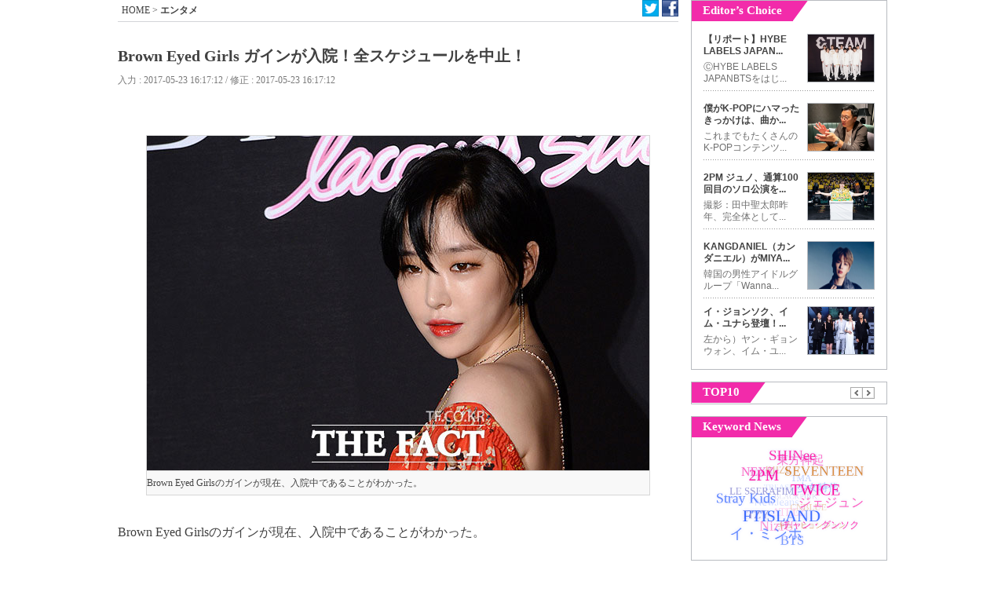

--- FILE ---
content_type: text/html; charset=UTF-8
request_url: http://www.thefactjp.com/article/read.php?sa_idx=22997
body_size: 27997
content:
<!DOCTYPE html PUBLIC "-//W3C//DTD XHTML 1.0 Transitional//EN" "http://www.w3.org/TR/xhtml1/DTD/xhtml1-transitional.dtd">
<html xmlns="http://www.w3.org/1999/xhtml">
<head>
<meta http-equiv="Content-Type" content="text/html; charset=utf-8" />
<title>Brown Eyed Girls ガインが入院！全スケジュールを中止！韓流芸能,韓流k-pop,韓流写真,イベント情報が満載THE FACT JAPAN</title>
<meta charset="UTF-8" >
<meta name="title" content="Brown Eyed Girls ガインが入院！全スケジュールを中止！韓流芸能,韓流k-pop,韓流写真,イベント情報が満載THE FACT JAPAN">
<meta name="keywords" content="Brown Eyed Girls, ガイン / 韓流芸能ニュースの1等のメディアとして,韓流スター,k-pop,ドラマ,写真,イベント情報などの多様なコンテンツで誰よりも速く正確に伝達します。" />
<meta name="description" content="Brown Eyed Girlsのガインが現在、入院中であることがわかった。 Brown Eyed Girlsのガインが現在、入院中であることがわかった。 ガインの所属事務所MYSTIC Entertainment（ミスティク・エンターテイメント）は23日、韓国のマスコミに「ガインは、医者の意見に従って、先週末入院した。現在は治療を受けながら休養を取っている」と伝えた。 診断の結果、深刻な病で.. / 韓流芸能ニュースの1等のメディアとして,韓流スター,k-pop,ドラマ,写真,イベント情報などの多様なコンテンツで誰よりも速く正確に伝達します。" />
<META name="robots" content="index,follow" />
<META NAME="ROBOTS" CONTENT="NOYDIR">
<META NAME="ROBOTS" CONTENT="NOODP">

<meta property="og:title" content="Brown Eyed Girls ガインが入院！全スケジュールを中止！" />
<meta property="og:url" content="http://www.thefactjp.com/article/read.php?sa_idx=22997" />
<meta property="og:type" content="website" />
<meta property="og:site_name" content="THE FACT JAPAN" />
<meta property="og:image" content="http://img.thefactjp.com/service/article/2017/05/23/d524cfdd6f024e7dd53e7dbf405ab46b.jpg" />
<!-- <link rel="shortcut icon" type="image/x-icon" href="http://m.thefactjp.com/img/go_icon.ico"> -->
<link rel="shortcut icon" type="image/x-icon" href="http://m.thefactjp.com/img/tf_favicon.ico">
<link href="../css/jweb.css?v=20181018" rel="stylesheet" type="text/css" />
<script type="text/javascript" src="../js/jquery-1.8.1.js"></script>
<script type="text/javascript" src="../js/purl.js"></script>
<script type="text/javascript" src="../js/device_param.js"></script>
<script type="text/javascript" src="../js/jquery.treedot.js"></script>
<script type="text/javascript" src="../js/scroll_menu.js"></script>
<script type="text/javascript" src="../js/detect_mobile.js"></script>
<script language="javascript">
var DEVICE_CHECK = "";
/* MENU SET */
//var SS_MENU_CLASS = Array("news","kpop","enter","md","photo","event");
//var SS_MENU_SKIN = Array("news","kpop","entertainment","movie","photo","event");
var SS_MENU_CLASS = Array("mn01","mn02","mn03","mn04","mn05","mn06","mn07","mn08");
var SS_MENU_SKIN = Array("news","kpop","entertainment","movie","woman","photo","event","bizfocus");
var SS_SKIN_NAME = "entertainment";
var SS_NMENU = 0;
(function() {
	for(var i=0; i<SS_MENU_SKIN.length; i++){
		if(SS_SKIN_NAME == SS_MENU_SKIN[i]) SS_NMENU =  i;
		
		if (SS_SKIN_NAME == "bizin" || SS_SKIN_NAME == "hotfocus" || SS_SKIN_NAME == "itservice" || SS_SKIN_NAME == "prnews" || SS_SKIN_NAME == "shinobocu" || SS_SKIN_NAME == "livingeconomy") SS_NMENU = 7;
	}
}) ();
</script>

<script type="text/javascript">
  window._taboola = window._taboola || [];
  _taboola.push({article:'auto'});
  !function (e, f, u, i) {
    if (!document.getElementById(i)){
      e.async = 1;
      e.src = u;
      e.id = i;
      f.parentNode.insertBefore(e, f);
    }
  }(document.createElement('script'),
  document.getElementsByTagName('script')[0],
  '//cdn.taboola.com/libtrc/thefact-japan/loader.js',
  'tb_loader_script');
</script>

<!--TMA //-->
<style>
#jw_Tbg .ban .dday { position:relative;}
#jw_Tbg .ban .dday span { position:absolute; top:12px; right:2.3%; text-align:center; color:#fff; display:block; line-height:1.4em; font-weight:normal; font-family:Tahoma, Verdana; font-size: 18px; text-align:center; letter-spacing:-0.03em}
#jw_Tbg .ban .dday span strong { font-size: 24px;}
</style>

</head>
<body>
<div id="scrolltop" >
	<div id="jw_menus">
		<ul>
			<!--li><a href="/article/section.php" class="news"></a></li>
			<li><a href="/article/section.php?cat=104000000000000" class="kpop"></a></li>
			<li><a href="/article/section.php?cat=105000000000000" class="enter"></a></li>
			<li><a href="/article/section.php?cat=106000000000000" class="md"></a></li>
			<li><a href="/article/section.php?cat=107000000000000" class="photo"></a></li>
			<li><a href="/article/section.php?cat=108000000000000" class="event"></a></li//-->
			<li><a href="/article/section.php" class="mn01"></a></li>
			<li><a href="/article/section.php?cat=104000000000000" class="mn02"></a></li>
			<li><a href="/article/section.php?cat=105000000000000" class="mn03"></a></li>
			<li><a href="/article/section.php?cat=106000000000000" class="mn04"></a></li>
			<li><a href="/article/section.php?cat=109000000000000" class="mn05"></a></li>
			<li><a href="/article/section.php?cat=107000000000000" class="mn06"></a></li>
			<li><a href="/article/section.php?cat=108000000000000" class="mn07"></a></li>
			<li><a href="/article/section.php?cat=200000000000000" class="mn08"></a></li>
		</ul>
	</div>
</div>

<!-- family bar --> 
<script language="javascript" src="../public/layout/ss_family.js?v=20181018"></script>
<script language="javascript" src="../js/ss_common.js?v=20181018"></script>
<div id="jw_center"> 
	<!-- head --> 
	<script language="javascript" src="../public/layout/ss_load.js?v=20200918"></script>
	<script language="javascript">$("."+SS_MENU_CLASS[SS_NMENU]).addClass("on");</script>

		<link rel="stylesheet" type="text/css" href="../js/swiper/swiper.min.css">
	<script src="../js/swiper/swiper.min.js" type="text/javascript"></script>
	<script>
		try {
			var top_ban_html = '<div class="swiper-topbanner" style="width:100%;"><div class="swiper-wrapper">';
			//top_ban_html +=  '<div class="swiper-slide"><a href=\"http://www.tfmusicawards.com/?lang=en\" target=\"_blank\"><img src=\"http://img.tf.co.kr/ss/2020/tma/pc_tma_end_cj.jpg\" alt=\"\"></a></div>';
			//top_ban_html +=  '<div class="swiper-slide"><a href=\"http://www.tfmusicawards.com/?lang=en\" target=\"_blank\"><img src=\"https://img.tf.co.kr/ss/2022/tma/bn_tma22_cnjp.jpg\" alt=\"\"></a></div>';
			//top_ban_html +=  '<div class="swiper-slide"><a href="http://jp.fannstar.tf.co.kr/event/view/fanbership20092109" target="_blank"><img src="https://img.tf.co.kr/ss/2020/etc/bn_btsshot3_jp.jpg" width="378" height="73"></a></div>';
			//top_ban_html +=  '</div></div>';
			//document.getElementById("TOP_R_BAN").innerHTML = '<a href="http://www.tfmusicawards.com/?lang=en" target="_blank"><img src="https://img.tf.co.kr/ss/2022/tma/bn_tma22_cnjp.jpg" width="378" height="73"></a>';
			//document.getElementById("TOP_R_BAN").innerHTML = top_ban_html;
			
			var swiper_topbanner = new Swiper('.swiper-topbanner', {
				loop:true,
				effect: 'fade',
				//effect: 'flip',
				speed: 1000,
				autoplay: {
					delay: 4000
				}
			});
		} catch(e) {}
	</script>
		
<style>
/* 191112 TMA D-Day */
.tDday { clear:both; position: relative; width: 980px; height: 50px; background: url(http://img.tf.co.kr/ss/2020/tma/pc_dday_bg.jpg) 0 0 no-repeat; margin-top: 10px !important; }
.tDday ul { position: absolute; top: 8px; right: 8px; font-family: Verdana, Geneva, sans-serif; }
.tDday ul .count { float: left; }
.tDday ul .count span { color: #fff; display: inline-block; font-size: 30px; font-weight: bold; letter-spacing: -0.05em; background-color: #1f0d60; padding: 0 4px; border-radius: 8px;}
#topBoxWrap { margin-top: 10px; }
</style>
<!-- div class="tDday" onClick="window.open('http://www.tfmusicawards.com/?lang=en', 'tma');" style="cursor:pointer;margin-bottom:10px;"><ul><li class="count"><span>D-DAY</span></li></ul></div-->

<!--
	<div class="jw_Rad">
		<script>
//ss_common.ad("http://ad.tf.co.kr:8080/js.kti/sportsseoul/webjapan_top@980x100",980,100);
</script> 
	</div>-->
	<!--read_left--> 
	<div id="jw_read"> 
		<div class="jw_Rnevi"> <span class="text"><a href="http://www.thefactjp.com">HOME</a> > <a href="http://www.thefactjp.com/article/section.php?cat=105000000000000"><strong>エンタメ</strong></a></span> 
			<ul class="Rsns"> 
				<li class="snsT"><a href="javascript:ss_common.sendSNS('tw');"></a></li> 
				<li class="snsF"><a href="javascript:ss_common.sendSNS('fb');"></a></li> 
			</ul> 
		</div> 
		<ul class="mb30"> 
			<li class="jw_Rtit" id="snsTitle">Brown Eyed Girls ガインが入院！全スケジュールを中止！</li> 
			<li class="jw_Rdate">入力 : 2017-05-23 16:17:12 / 修正 : 2017-05-23 16:17:12</li> 
		</ul> 
		<div class="jw_Rnews mb30">
			<div><br></div><div><table align="center" bgcolor="#d7d7d7" border="0" cellspacing="1" cellpadding="0"><tbody><tr><td align="middle" bgcolor="#ffffff"><img title="d524cfdd6f024e7dd53e7dbf405ab46b.jpg" src="http://img.thefactjp.com/service/article/2017/05/23/d524cfdd6f024e7dd53e7dbf405ab46b.jpg"></td></tr><tr><td style="color: rgb(68, 68, 68); line-height: 17px; padding-top: 7px; padding-bottom: 6px; font-size: 12px;" bgcolor="#f8f8f8">Brown Eyed Girlsのガインが現在、入院中であることがわかった。</td></tr></tbody></table></div><div><br>Brown Eyed Girlsのガインが現在、入院中であることがわかった。</div><div><br>ガインの所属事務所MYSTIC Entertainment（ミスティク・エンターテイメント）は23日、韓国のマスコミに「ガインは、医者の意見に従って、先週末入院した。現在は治療を受けながら休養を取っている」と伝えた。<br>診断の結果、深刻な病ではなくただの健康状態の悪化だという。事務所によると、ガインは最近体調不良を訴えた。</div><div><br>ガインは当分の間、入院し治療を受ける予定。そのため、予定されていたスケジュールは全面中止となる。所属事務所はファンに謝罪しながら、「健康が回復し次第、良い姿をお見せする」と付け加えた。</div><div><br>THE FACT JAPAN<br><br></div>		</div>
		<script>
		$('img').attr('title',"Brown Eyed Girls ガインが入院！全スケジュールを中止！");
		</script>
		<div id="SPREAD_VIDEO_PLAYER" style="padding:10px;"></div>
		
		<!-- 타블라 
		<div id="taboola-below-article-thumbnails"></div>
		<script type="text/javascript">
		  window._taboola = window._taboola || [];
		  _taboola.push({
		    mode: 'thumbnails-a',
		    container: 'taboola-below-article-thumbnails',
		    placement: 'Below Article Thumbnails',
		    target_type: 'mix'
		  });
		</script>
		<div id="taboola-below-article-thumbnails-2nd"></div>
		<script type="text/javascript">
		  window._taboola = window._taboola || [];
		  _taboola.push({
		    mode: 'organic-thumbnails-a',
		    container: 'taboola-below-article-thumbnails-2nd',
		    placement: 'Below Article Thumbnails 2nd',
		    target_type: 'mix'
		  });
		</script>
		-->
		<!-- script type="text/javascript" src="//ad-api-v01.uliza.jp/preview.php?pc_width=600&sp_responsible_flg=1&condition_id=3516&separate=1"></script -->
		<script src="https://cdn.relaido.jp/rplayer/rplayer.js?scenario_id=3516" async></script>

		<ul class="jw_Rkeyword mb30"> 
			<li class="tag"></li> 
			<li class="keyword">
				<a href='../article/keyword.php?keyword=Brown+Eyed+Girls'>Brown Eyed Girls</a>,<a href='../article/keyword.php?keyword=+%E3%82%AC%E3%82%A4%E3%83%B3'> ガイン</a>			</li> 
		</ul>
		
		<div class="mb20">
			<div id="sudaComment"></div>
<!--공유, 댓글 버튼-->
<div style="display:none;" id="snsTitle"></div>
<script src="http://talk.tf.co.kr/suda/suda.js" type="text/javascript"></script> 
<script type="text/javascript">
/* 설정 부분 */	
var title = $("#snsTitle").html();
var refer = location.href;

suda.param.serviceid=6;
suda.param.postid="22997";
suda.param.posttitle=title;
suda.param.postdate="20170523161712";
suda.param.postthumb="http://img.thefactjp.com/service/article/2017/05/23/thumb/d524cfdd6f024e7dd53e7dbf405ab46b.jpg";
suda.param.postdesc=title;
suda.param.posturl=refer;
suda.comment.elementid="sudaComment";
suda.comment.template='tfjpn';
suda.env.language="jp";
suda.run();
</script> 		</div> 
		<!-- 포토 슬라이드 -->
		<!-- photo slide --> 

<link href="../css/lightbox.css?t=20121126" rel="stylesheet" type="text/css" />
<script src="../js/jcaruse.js" type="text/javascript"></script>
<script src="../js/lightbox.js" type="text/javascript"></script>

<div class="jw_pslide"> 
	<div class="pstopbar"> <span class="tit"></span></div> 
	<div class="center"> 
		<ul> 
			<li class="snsT"><a href="javascript:ss_common.sendSNS('tw');"></a></li> 
			<li class="snsF"><a href="javascript:ss_common.sendSNS('fb');"></a></li> 
		</ul>
		<span id="snsTitle" class="snsTitle" style="display:none;"></span>
		<h1 id="va_title"></h1> 
		<div class="pLeft"> 
			<ul> 
				<li class="L_arrow"><a href="javascript:ss_slide.setprev();"></a></li> 
				<li class="Bimg"></li> 
				<li class="R_arrow"><a href="javascript:ss_slide.setnext();"></a></li> 
				<li class="news" id="slide_newstitle"></li> 
			</ul> 
		</div> 
		<div class="pRight" id="pRight"> 
			<ul> 
				
			</ul> 
		</div> 
	</div> 
	<div class="panother"> 
		<ul> 
			<li class="tit"></li> 
			<li>(<span class="num" id="num_p">1</span>/20)</li> 
		</ul> 
		<div class="sum"> <span class="L_arrow Larr2"></span> 
			<div class="subbox" style="float:left">
				<ul> 
										<li><table border="0" cellpadding="0" cellspacing="0" width="100%" height="100%"><tr><td><a href="javascript:ss_slide.setpage(0);" class="va_css0"><img src="http://img.thefactjp.com/service/article/2020/05/29/200/e335b5f3f8294a9d4a5e3bfeccdae899.jpg" alt="" width="113" onload="ss_common.resizeImg(this,113,81);" /></a></td></tr></table></li>
										<li><table border="0" cellpadding="0" cellspacing="0" width="100%" height="100%"><tr><td><a href="javascript:ss_slide.setpage(1);" class="va_css1"><img src="http://img.thefactjp.com/service/article/2019/05/08/200/a2e2651cb23707714e9dd7d7d552e9d5.jpg" alt="" width="113" onload="ss_common.resizeImg(this,113,81);" /></a></td></tr></table></li>
										<li><table border="0" cellpadding="0" cellspacing="0" width="100%" height="100%"><tr><td><a href="javascript:ss_slide.setpage(2);" class="va_css2"><img src="http://img.thefactjp.com/service/article/2019/04/08/200/7ee3beca7865590600a52e8949d1fbaa.jpg" alt="" width="113" onload="ss_common.resizeImg(this,113,81);" /></a></td></tr></table></li>
										<li><table border="0" cellpadding="0" cellspacing="0" width="100%" height="100%"><tr><td><a href="javascript:ss_slide.setpage(3);" class="va_css3"><img src="http://img.thefactjp.com/service/article/2019/02/25/200/3d08aef3020a9f4240dacd949d226f1c.jpg" alt="" width="113" onload="ss_common.resizeImg(this,113,81);" /></a></td></tr></table></li>
										<li><table border="0" cellpadding="0" cellspacing="0" width="100%" height="100%"><tr><td><a href="javascript:ss_slide.setpage(4);" class="va_css4"><img src="http://img.thefactjp.com/service/article/2018/09/28/200/183e9e360cf6c96d2fd48675dfaad390.jpg" alt="" width="113" onload="ss_common.resizeImg(this,113,81);" /></a></td></tr></table></li>
										<li><table border="0" cellpadding="0" cellspacing="0" width="100%" height="100%"><tr><td><a href="javascript:ss_slide.setpage(5);" class="va_css5"><img src="http://img.thefactjp.com/service/article/2018/09/27/200/ca0c4e8cc4e9daf8b4b40806b43aaaee.jpg" alt="" width="113" onload="ss_common.resizeImg(this,113,81);" /></a></td></tr></table></li>
										<li><table border="0" cellpadding="0" cellspacing="0" width="100%" height="100%"><tr><td><a href="javascript:ss_slide.setpage(6);" class="va_css6"><img src="http://img.thefactjp.com/service/article/2018/09/27/200/e905bcbb17b05b90d00f75961dca2864.jpg" alt="" width="113" onload="ss_common.resizeImg(this,113,81);" /></a></td></tr></table></li>
										<li><table border="0" cellpadding="0" cellspacing="0" width="100%" height="100%"><tr><td><a href="javascript:ss_slide.setpage(7);" class="va_css7"><img src="http://img.thefactjp.com/service/article/2018/09/07/200/8a19ee344ccb9f243d1508e2e125e466.jpg" alt="" width="113" onload="ss_common.resizeImg(this,113,81);" /></a></td></tr></table></li>
										<li><table border="0" cellpadding="0" cellspacing="0" width="100%" height="100%"><tr><td><a href="javascript:ss_slide.setpage(8);" class="va_css8"><img src="http://img.thefactjp.com/service/article/2018/09/11/200/59482aed5624444d4ceb5b10e0bb2f22.jpg" alt="" width="113" onload="ss_common.resizeImg(this,113,81);" /></a></td></tr></table></li>
										<li><table border="0" cellpadding="0" cellspacing="0" width="100%" height="100%"><tr><td><a href="javascript:ss_slide.setpage(9);" class="va_css9"><img src="http://img.thefactjp.com/service/article/2018/08/10/200/c9abe38268b08bbd1499f584a87b3d4b.jpg" alt="" width="113" onload="ss_common.resizeImg(this,113,81);" /></a></td></tr></table></li>
										<li><table border="0" cellpadding="0" cellspacing="0" width="100%" height="100%"><tr><td><a href="javascript:ss_slide.setpage(10);" class="va_css10"><img src="http://img.thefactjp.com/service/article/2018/08/09/200/fb985ad072b4ba01d8ce13499188017c.jpg" alt="" width="113" onload="ss_common.resizeImg(this,113,81);" /></a></td></tr></table></li>
										<li><table border="0" cellpadding="0" cellspacing="0" width="100%" height="100%"><tr><td><a href="javascript:ss_slide.setpage(11);" class="va_css11"><img src="http://img.thefactjp.com/service/article/2018/07/23/200/567b7b1c4dcc39cb03ef123801364a5a.jpg" alt="" width="113" onload="ss_common.resizeImg(this,113,81);" /></a></td></tr></table></li>
										<li><table border="0" cellpadding="0" cellspacing="0" width="100%" height="100%"><tr><td><a href="javascript:ss_slide.setpage(12);" class="va_css12"><img src="http://img.thefactjp.com/service/article/2018/06/11/200/61ca24478a99b0d540d6b367085e78e9.jpg" alt="" width="113" onload="ss_common.resizeImg(this,113,81);" /></a></td></tr></table></li>
										<li><table border="0" cellpadding="0" cellspacing="0" width="100%" height="100%"><tr><td><a href="javascript:ss_slide.setpage(13);" class="va_css13"><img src="http://img.thefactjp.com/service/article/2018/05/31/200/129074b93fec69b1dd8d2afff030a46b.jpg" alt="" width="113" onload="ss_common.resizeImg(this,113,81);" /></a></td></tr></table></li>
										<li><table border="0" cellpadding="0" cellspacing="0" width="100%" height="100%"><tr><td><a href="javascript:ss_slide.setpage(14);" class="va_css14"><img src="http://img.thefactjp.com/service/article/2018/05/30/200/810952083e10f05c3e327df5b4d6bc69.jpg" alt="" width="113" onload="ss_common.resizeImg(this,113,81);" /></a></td></tr></table></li>
										<li><table border="0" cellpadding="0" cellspacing="0" width="100%" height="100%"><tr><td><a href="javascript:ss_slide.setpage(15);" class="va_css15"><img src="http://img.thefactjp.com/service/article/2018/06/01/200/9d354100b86460be2dbe3c89c758144e.jpg" alt="" width="113" onload="ss_common.resizeImg(this,113,81);" /></a></td></tr></table></li>
										<li><table border="0" cellpadding="0" cellspacing="0" width="100%" height="100%"><tr><td><a href="javascript:ss_slide.setpage(16);" class="va_css16"><img src="http://img.thefactjp.com/service/article/2018/05/23/200/ee961eb3fdf2d41e58d34e670e631263.jpg" alt="" width="113" onload="ss_common.resizeImg(this,113,81);" /></a></td></tr></table></li>
										<li><table border="0" cellpadding="0" cellspacing="0" width="100%" height="100%"><tr><td><a href="javascript:ss_slide.setpage(17);" class="va_css17"><img src="http://img.thefactjp.com/service/article/2018/05/23/200/a4bdd064db82b85c7ec0e572808766fa.jpg" alt="" width="113" onload="ss_common.resizeImg(this,113,81);" /></a></td></tr></table></li>
										<li><table border="0" cellpadding="0" cellspacing="0" width="100%" height="100%"><tr><td><a href="javascript:ss_slide.setpage(18);" class="va_css18"><img src="http://img.thefactjp.com/service/article/2018/05/23/200/8dbd903aab759ca3f6ea29594b430cb4.jpg" alt="" width="113" onload="ss_common.resizeImg(this,113,81);" /></a></td></tr></table></li>
										<li><table border="0" cellpadding="0" cellspacing="0" width="100%" height="100%"><tr><td><a href="javascript:ss_slide.setpage(19);" class="va_css19"><img src="http://img.thefactjp.com/service/article/2018/05/21/200/4ca8606ccbceed146109c6d2917a598d.jpg" alt="" width="113" onload="ss_common.resizeImg(this,113,81);" /></a></td></tr></table></li>
									</ul> 
			</div>
			<span class="R_arrow Rarr2"></span>
		</div>
		<script type="text/javascript">
		$(function() {
			$(".subbox").jCarouselLite({
				btnNext: ".Rarr2",
				btnPrev: ".Larr2",

				visible: 5,
				sstart: 5,
				scroll:5
			});
			
			
		});
		</script>
		<script>
		

		var ss_slide;
		var list  = new Array();
		list[0] = {"id":["33169","33169","33169","33169","33169","33169","33169","33169","33169","33169","33169","33169"],"title":["チャン・グンソクが遂に！社会服務を終え元気な笑顔！インスタライブでうなぎたちに「本当に会いたかった」","チャン・グンソクが遂に！社会服務を終え元気な笑顔！インスタライブでうなぎたちに「本当に会いたかった」","チャン・グンソクが遂に！社会服務を終え元気な笑顔！インスタライブでうなぎたちに「本当に会いたかった」","チャン・グンソクが遂に！社会服務を終え元気な笑顔！インスタライブでうなぎたちに「本当に会いたかった」","チャン・グンソクが遂に！社会服務を終え元気な笑顔！インスタライブでうなぎたちに「本当に会いたかった」","チャン・グンソクが遂に！社会服務を終え元気な笑顔！インスタライブでうなぎたちに「本当に会いたかった」","チャン・グンソクが遂に！社会服務を終え元気な笑顔！インスタライブでうなぎたちに「本当に会いたかった」","チャン・グンソクが遂に！社会服務を終え元気な笑顔！インスタライブでうなぎたちに「本当に会いたかった」","チャン・グンソクが遂に！社会服務を終え元気な笑顔！インスタライブでうなぎたちに「本当に会いたかった」","チャン・グンソクが遂に！社会服務を終え元気な笑顔！インスタライブでうなぎたちに「本当に会いたかった」","チャン・グンソクが遂に！社会服務を終え元気な笑顔！インスタライブでうなぎたちに「本当に会いたかった」","チャン・グンソクが遂に！社会服務を終え元気な笑顔！インスタライブでうなぎたちに「本当に会いたかった」"],"subtitle":["俳優チャン・グンソクが29日、社会服務を終えた。｜撮影：イ・ドンリュル アジアプリンスと呼ばれる俳優兼歌手の チャン・グンソク が29日、社会服務を終えた。 午後６時すぎ、勤..","俳優チャン・グンソクが29日、社会服務を終えた。｜撮影：イ・ドンリュル アジアプリンスと呼ばれる俳優兼歌手の チャン・グンソク が29日、社会服務を終えた。 午後６時すぎ、勤..","俳優チャン・グンソクが29日、社会服務を終えた。｜撮影：イ・ドンリュル アジアプリンスと呼ばれる俳優兼歌手の チャン・グンソク が29日、社会服務を終えた。 午後６時すぎ、勤..","俳優チャン・グンソクが29日、社会服務を終えた。｜撮影：イ・ドンリュル アジアプリンスと呼ばれる俳優兼歌手の チャン・グンソク が29日、社会服務を終えた。 午後６時すぎ、勤..","俳優チャン・グンソクが29日、社会服務を終えた。｜撮影：イ・ドンリュル アジアプリンスと呼ばれる俳優兼歌手の チャン・グンソク が29日、社会服務を終えた。 午後６時すぎ、勤..","俳優チャン・グンソクが29日、社会服務を終えた。｜撮影：イ・ドンリュル アジアプリンスと呼ばれる俳優兼歌手の チャン・グンソク が29日、社会服務を終えた。 午後６時すぎ、勤..","俳優チャン・グンソクが29日、社会服務を終えた。｜撮影：イ・ドンリュル アジアプリンスと呼ばれる俳優兼歌手の チャン・グンソク が29日、社会服務を終えた。 午後６時すぎ、勤..","俳優チャン・グンソクが29日、社会服務を終えた。｜撮影：イ・ドンリュル アジアプリンスと呼ばれる俳優兼歌手の チャン・グンソク が29日、社会服務を終えた。 午後６時すぎ、勤..","俳優チャン・グンソクが29日、社会服務を終えた。｜撮影：イ・ドンリュル アジアプリンスと呼ばれる俳優兼歌手の チャン・グンソク が29日、社会服務を終えた。 午後６時すぎ、勤..","俳優チャン・グンソクが29日、社会服務を終えた。｜撮影：イ・ドンリュル アジアプリンスと呼ばれる俳優兼歌手の チャン・グンソク が29日、社会服務を終えた。 午後６時すぎ、勤..","俳優チャン・グンソクが29日、社会服務を終えた。｜撮影：イ・ドンリュル アジアプリンスと呼ばれる俳優兼歌手の チャン・グンソク が29日、社会服務を終えた。 午後６時すぎ、勤..","俳優チャン・グンソクが29日、社会服務を終えた。｜撮影：イ・ドンリュル アジアプリンスと呼ばれる俳優兼歌手の チャン・グンソク が29日、社会服務を終えた。 午後６時すぎ、勤.."],"img":["http://img.thefactjp.com/service/article/2020/05/29/e335b5f3f8294a9d4a5e3bfeccdae899.jpg","http://img.thefactjp.com/service/article/2020/05/29/5e8677d916b8c9aae2ac4c6c204eeec8.jpg","http://img.thefactjp.com/service/article/2020/05/29/dd1139331092c602b542114eafb748ea.jpg","http://img.thefactjp.com/service/article/2020/05/29/81d75e52efb4bac9f90be7164669ac5f.jpg","http://img.thefactjp.com/service/article/2020/05/29/f089d341a5a7bc895249de4ba99adc3b.jpg","http://img.thefactjp.com/service/article/2020/05/29/0443b76cd8bbb3de5fbfa37fedab7fae.jpg","http://img.thefactjp.com/service/article/2020/05/29/762d9bfd5ca60d6a9fcc0594815a4043.jpg","http://img.thefactjp.com/service/article/2020/05/29/d4d969fa7bf7ff310cac1bf881601148.jpg","http://img.thefactjp.com/service/article/2020/05/29/d089d9d6f4ed63440ca54aa97aeab925.jpg","http://img.thefactjp.com/service/article/2020/05/29/948660d800bb37d1e2c20d4826d8f46b.jpg","http://img.thefactjp.com/service/article/2020/05/29/73cb97ff4087f8e4476a171db317d82d.jpg","http://img.thefactjp.com/service/article/2020/05/29/e396318406ad8179022f167f5231340c.jpg"],"thumbimg":["","","","","","","","","","","",""],"flag":["Y","Y","Y","Y","Y","Y","Y","Y","Y","Y","Y","Y"],"link":["","","","","","","","","","","",""],"etc1":["","","","","","","","","","","",""],"etc2":["","","","","","","","","","","",""]};list[1] = {"id":["31464","31464","31464"],"title":["SUPER JUNIOR キュヒョン、早くもレギュラー番組が決定！精力的な活動を予告！","SUPER JUNIOR キュヒョン、早くもレギュラー番組が決定！精力的な活動を予告！","SUPER JUNIOR キュヒョン、早くもレギュラー番組が決定！精力的な活動を予告！"],"subtitle":["SUPER JUNIORのメンバー キュヒョンが7日午後、社会服務要員としての振替服務を終えた。｜撮影：キム・セジョン 韓国の男性アイドルグループSUPER JUNIORのメンバー キュヒョンが7日..","SUPER JUNIORのメンバー キュヒョンが7日午後、社会服務要員としての振替服務を終えた。｜撮影：キム・セジョン 韓国の男性アイドルグループSUPER JUNIORのメンバー キュヒョンが7日..","SUPER JUNIORのメンバー キュヒョンが7日午後、社会服務要員としての振替服務を終えた。｜撮影：キム・セジョン 韓国の男性アイドルグループSUPER JUNIORのメンバー キュヒョンが7日.."],"img":["http://img.thefactjp.com/service/article/2019/05/08/a2e2651cb23707714e9dd7d7d552e9d5.jpg","http://img.thefactjp.com/service/article/2019/05/08/bee1fb7aba042874115ec82893db6dde.jpg","http://img.thefactjp.com/service/article/2019/05/08/ddf25d8d94f5ecb53ac15b593ba0f328.jpg"],"thumbimg":["","",""],"flag":["Y","Y","Y"],"link":["","",""],"etc1":["","",""],"etc2":["","",""]};list[2] = {"id":["31138","31138","31138","31138","31138","31138","31138","31138","31138","31138"],"title":["【Photo】パク・ヒョンシク、いよいよスクリーンデビュー！主演映画「陪審員たち」制作報告会見","【Photo】パク・ヒョンシク、いよいよスクリーンデビュー！主演映画「陪審員たち」制作報告会見","【Photo】パク・ヒョンシク、いよいよスクリーンデビュー！主演映画「陪審員たち」制作報告会見","【Photo】パク・ヒョンシク、いよいよスクリーンデビュー！主演映画「陪審員たち」制作報告会見","【Photo】パク・ヒョンシク、いよいよスクリーンデビュー！主演映画「陪審員たち」制作報告会見","【Photo】パク・ヒョンシク、いよいよスクリーンデビュー！主演映画「陪審員たち」制作報告会見","【Photo】パク・ヒョンシク、いよいよスクリーンデビュー！主演映画「陪審員たち」制作報告会見","【Photo】パク・ヒョンシク、いよいよスクリーンデビュー！主演映画「陪審員たち」制作報告会見","【Photo】パク・ヒョンシク、いよいよスクリーンデビュー！主演映画「陪審員たち」制作報告会見","【Photo】パク・ヒョンシク、いよいよスクリーンデビュー！主演映画「陪審員たち」制作報告会見"],"subtitle":["韓国映画「陪審員たち」の制作発表会見が8日、ソウルで行われた。写真は同映画でクォン・ナム役を引き受けたパク・ヒョンシク。｜撮影：イム・ヨンム 韓国映画「陪審員たち（原題..","韓国映画「陪審員たち」の制作発表会見が8日、ソウルで行われた。写真は同映画でクォン・ナム役を引き受けたパク・ヒョンシク。｜撮影：イム・ヨンム 韓国映画「陪審員たち（原題..","韓国映画「陪審員たち」の制作発表会見が8日、ソウルで行われた。写真は同映画でクォン・ナム役を引き受けたパク・ヒョンシク。｜撮影：イム・ヨンム 韓国映画「陪審員たち（原題..","韓国映画「陪審員たち」の制作発表会見が8日、ソウルで行われた。写真は同映画でクォン・ナム役を引き受けたパク・ヒョンシク。｜撮影：イム・ヨンム 韓国映画「陪審員たち（原題..","韓国映画「陪審員たち」の制作発表会見が8日、ソウルで行われた。写真は同映画でクォン・ナム役を引き受けたパク・ヒョンシク。｜撮影：イム・ヨンム 韓国映画「陪審員たち（原題..","韓国映画「陪審員たち」の制作発表会見が8日、ソウルで行われた。写真は同映画でクォン・ナム役を引き受けたパク・ヒョンシク。｜撮影：イム・ヨンム 韓国映画「陪審員たち（原題..","韓国映画「陪審員たち」の制作発表会見が8日、ソウルで行われた。写真は同映画でクォン・ナム役を引き受けたパク・ヒョンシク。｜撮影：イム・ヨンム 韓国映画「陪審員たち（原題..","韓国映画「陪審員たち」の制作発表会見が8日、ソウルで行われた。写真は同映画でクォン・ナム役を引き受けたパク・ヒョンシク。｜撮影：イム・ヨンム 韓国映画「陪審員たち（原題..","韓国映画「陪審員たち」の制作発表会見が8日、ソウルで行われた。写真は同映画でクォン・ナム役を引き受けたパク・ヒョンシク。｜撮影：イム・ヨンム 韓国映画「陪審員たち（原題..","韓国映画「陪審員たち」の制作発表会見が8日、ソウルで行われた。写真は同映画でクォン・ナム役を引き受けたパク・ヒョンシク。｜撮影：イム・ヨンム 韓国映画「陪審員たち（原題.."],"img":["http://img.thefactjp.com/service/article/2019/04/08/7ee3beca7865590600a52e8949d1fbaa.jpg","http://img.thefactjp.com/service/article/2019/04/08/fcbc62f0bd50fa9f7664aec8488bb66e.jpg","http://img.thefactjp.com/service/article/2019/04/08/6b3a7970eef6c7c6f225ccfce7d02927.jpg","http://img.thefactjp.com/service/article/2019/04/08/e0467ff6482eb99057b586bdb4b58250.jpg","http://img.thefactjp.com/service/article/2019/04/08/14d69ad9d653ab78e50264838f83bc9c.jpg","http://img.thefactjp.com/service/article/2019/04/08/31ab55b0445619c8036f60b9c4d19ca7.jpg","http://img.thefactjp.com/service/article/2019/04/08/8f8f6f8d1bce2e9f20d10fc39288a54e.jpg","http://img.thefactjp.com/service/article/2019/04/08/94391e8c6f0e5a0f0e596a950ab3e6fc.jpg","http://img.thefactjp.com/service/article/2019/04/08/8d32004cef2fe853bdedca646b6b993d.jpg","http://img.thefactjp.com/service/article/2019/04/08/901e262ffdf08569ef5e9e23fcbda518.jpg"],"thumbimg":["","","","","","","","","",""],"flag":["Y","Y","Y","Y","Y","Y","Y","Y","Y","Y"],"link":["","","","","","","","","",""],"etc1":["","","","","","","","","",""],"etc2":["","","","","","","","","",""]};list[3] = {"id":["30684","30684","30684","30684","30684","30684","30684","30684","30684","30684","30684","30684","30684","30684","30684"],"title":["【Photo】同い年のスジ＆ソルリの空港ファッションをチェック","【Photo】同い年のスジ＆ソルリの空港ファッションをチェック","【Photo】同い年のスジ＆ソルリの空港ファッションをチェック","【Photo】同い年のスジ＆ソルリの空港ファッションをチェック","【Photo】同い年のスジ＆ソルリの空港ファッションをチェック","【Photo】同い年のスジ＆ソルリの空港ファッションをチェック","【Photo】同い年のスジ＆ソルリの空港ファッションをチェック","【Photo】同い年のスジ＆ソルリの空港ファッションをチェック","【Photo】同い年のスジ＆ソルリの空港ファッションをチェック","【Photo】同い年のスジ＆ソルリの空港ファッションをチェック","【Photo】同い年のスジ＆ソルリの空港ファッションをチェック","【Photo】同い年のスジ＆ソルリの空港ファッションをチェック","【Photo】同い年のスジ＆ソルリの空港ファッションをチェック","【Photo】同い年のスジ＆ソルリの空港ファッションをチェック","【Photo】同い年のスジ＆ソルリの空港ファッションをチェック"],"subtitle":["歌手で女優のソルリとスジ（右）。｜　撮影：キム・セジョン 歌手で女優のソルリとスジが24日と25日、それぞれ金浦国際空港と仁川国際空港に登場した。 ソルリは《DAZED Korea》と..","歌手で女優のソルリとスジ（右）。｜　撮影：キム・セジョン 歌手で女優のソルリとスジが24日と25日、それぞれ金浦国際空港と仁川国際空港に登場した。 ソルリは《DAZED Korea》と..","歌手で女優のソルリとスジ（右）。｜　撮影：キム・セジョン 歌手で女優のソルリとスジが24日と25日、それぞれ金浦国際空港と仁川国際空港に登場した。 ソルリは《DAZED Korea》と..","歌手で女優のソルリとスジ（右）。｜　撮影：キム・セジョン 歌手で女優のソルリとスジが24日と25日、それぞれ金浦国際空港と仁川国際空港に登場した。 ソルリは《DAZED Korea》と..","歌手で女優のソルリとスジ（右）。｜　撮影：キム・セジョン 歌手で女優のソルリとスジが24日と25日、それぞれ金浦国際空港と仁川国際空港に登場した。 ソルリは《DAZED Korea》と..","歌手で女優のソルリとスジ（右）。｜　撮影：キム・セジョン 歌手で女優のソルリとスジが24日と25日、それぞれ金浦国際空港と仁川国際空港に登場した。 ソルリは《DAZED Korea》と..","歌手で女優のソルリとスジ（右）。｜　撮影：キム・セジョン 歌手で女優のソルリとスジが24日と25日、それぞれ金浦国際空港と仁川国際空港に登場した。 ソルリは《DAZED Korea》と..","歌手で女優のソルリとスジ（右）。｜　撮影：キム・セジョン 歌手で女優のソルリとスジが24日と25日、それぞれ金浦国際空港と仁川国際空港に登場した。 ソルリは《DAZED Korea》と..","歌手で女優のソルリとスジ（右）。｜　撮影：キム・セジョン 歌手で女優のソルリとスジが24日と25日、それぞれ金浦国際空港と仁川国際空港に登場した。 ソルリは《DAZED Korea》と..","歌手で女優のソルリとスジ（右）。｜　撮影：キム・セジョン 歌手で女優のソルリとスジが24日と25日、それぞれ金浦国際空港と仁川国際空港に登場した。 ソルリは《DAZED Korea》と..","歌手で女優のソルリとスジ（右）。｜　撮影：キム・セジョン 歌手で女優のソルリとスジが24日と25日、それぞれ金浦国際空港と仁川国際空港に登場した。 ソルリは《DAZED Korea》と..","歌手で女優のソルリとスジ（右）。｜　撮影：キム・セジョン 歌手で女優のソルリとスジが24日と25日、それぞれ金浦国際空港と仁川国際空港に登場した。 ソルリは《DAZED Korea》と..","歌手で女優のソルリとスジ（右）。｜　撮影：キム・セジョン 歌手で女優のソルリとスジが24日と25日、それぞれ金浦国際空港と仁川国際空港に登場した。 ソルリは《DAZED Korea》と..","歌手で女優のソルリとスジ（右）。｜　撮影：キム・セジョン 歌手で女優のソルリとスジが24日と25日、それぞれ金浦国際空港と仁川国際空港に登場した。 ソルリは《DAZED Korea》と..","歌手で女優のソルリとスジ（右）。｜　撮影：キム・セジョン 歌手で女優のソルリとスジが24日と25日、それぞれ金浦国際空港と仁川国際空港に登場した。 ソルリは《DAZED Korea》と.."],"img":["http://img.thefactjp.com/service/article/2019/02/25/3d08aef3020a9f4240dacd949d226f1c.jpg","http://img.thefactjp.com/service/article/2019/02/25/501f3468fe1b89d74710208489e8becc.jpg","http://img.thefactjp.com/service/article/2019/02/25/cf19b4b98e70744bfeabf09479d41b60.jpg","http://img.thefactjp.com/service/article/2019/02/25/2c18fd8868a16ac78536bc01c0442c66.jpg","http://img.thefactjp.com/service/article/2019/02/25/99364536239ad239f101b0b0c95bd288.jpg","http://img.thefactjp.com/service/article/2019/02/25/990722b6124a3e7a773c1e65a3aa2d0f.jpg","http://img.thefactjp.com/service/article/2019/02/25/2d28ef8a5ff0b6815bc1af06c6b9b5de.jpg","http://img.thefactjp.com/service/article/2019/02/25/cbd4a5d15a791b149f5b3f63aafa4a5c.jpg","http://img.thefactjp.com/service/article/2019/02/25/54b0e0ede592ca923348333f4b0fd144.jpg","http://img.thefactjp.com/service/article/2019/02/25/266ae440000723f2da590c03904537c2.jpg","http://img.thefactjp.com/service/article/2019/02/25/5e4a3e63b65d696d33198334ade97a9f.jpg","http://img.thefactjp.com/service/article/2019/02/25/c46ffc44e06bb6ae1e9bf1a6760a445e.jpg","http://img.thefactjp.com/service/article/2019/02/25/d3b010e6d403a051bc205e9fd4487296.jpg","http://img.thefactjp.com/service/article/2019/02/25/354b6cd10355de5d3a7ec75c8773dd25.jpg","http://img.thefactjp.com/service/article/2019/02/25/ef61f47f63b80a59abd74e45f2f91f69.jpg"],"thumbimg":["","","","","","","","","","","","","","",""],"flag":["Y","Y","Y","Y","Y","Y","Y","Y","Y","Y","Y","Y","Y","Y","Y"],"link":["","","","","","","","","","","","","","",""],"etc1":["","","","","","","","","","","","","","",""],"etc2":["","","","","","","","","","","","","","",""]};list[4] = {"id":["29062","29062","29062","29062","29062","29062","29062","29062","29062","29062","29062","29062","29062","29062","29062","29062","29062","29062","29062","29062","29062","29062","29062"],"title":["【Photo】ヒョンビン×チャン・ドンゴン共演！映画「猖獗」制作報告会見","【Photo】ヒョンビン×チャン・ドンゴン共演！映画「猖獗」制作報告会見","【Photo】ヒョンビン×チャン・ドンゴン共演！映画「猖獗」制作報告会見","【Photo】ヒョンビン×チャン・ドンゴン共演！映画「猖獗」制作報告会見","【Photo】ヒョンビン×チャン・ドンゴン共演！映画「猖獗」制作報告会見","【Photo】ヒョンビン×チャン・ドンゴン共演！映画「猖獗」制作報告会見","【Photo】ヒョンビン×チャン・ドンゴン共演！映画「猖獗」制作報告会見","【Photo】ヒョンビン×チャン・ドンゴン共演！映画「猖獗」制作報告会見","【Photo】ヒョンビン×チャン・ドンゴン共演！映画「猖獗」制作報告会見","【Photo】ヒョンビン×チャン・ドンゴン共演！映画「猖獗」制作報告会見","【Photo】ヒョンビン×チャン・ドンゴン共演！映画「猖獗」制作報告会見","【Photo】ヒョンビン×チャン・ドンゴン共演！映画「猖獗」制作報告会見","【Photo】ヒョンビン×チャン・ドンゴン共演！映画「猖獗」制作報告会見","【Photo】ヒョンビン×チャン・ドンゴン共演！映画「猖獗」制作報告会見","【Photo】ヒョンビン×チャン・ドンゴン共演！映画「猖獗」制作報告会見","【Photo】ヒョンビン×チャン・ドンゴン共演！映画「猖獗」制作報告会見","【Photo】ヒョンビン×チャン・ドンゴン共演！映画「猖獗」制作報告会見","【Photo】ヒョンビン×チャン・ドンゴン共演！映画「猖獗」制作報告会見","【Photo】ヒョンビン×チャン・ドンゴン共演！映画「猖獗」制作報告会見","【Photo】ヒョンビン×チャン・ドンゴン共演！映画「猖獗」制作報告会見","【Photo】ヒョンビン×チャン・ドンゴン共演！映画「猖獗」制作報告会見","【Photo】ヒョンビン×チャン・ドンゴン共演！映画「猖獗」制作報告会見","【Photo】ヒョンビン×チャン・ドンゴン共演！映画「猖獗」制作報告会見"],"subtitle":["俳優ヒョンビン（左）とチャン・ドンゴンが共演する映画「猖獗」の制作報告会見が28日、ソウルで行われた。｜撮影：イ・ドンリュル 韓国の人気俳優ヒョンビン、チャン・ドンゴン..","俳優ヒョンビン（左）とチャン・ドンゴンが共演する映画「猖獗」の制作報告会見が28日、ソウルで行われた。｜撮影：イ・ドンリュル 韓国の人気俳優ヒョンビン、チャン・ドンゴン..","俳優ヒョンビン（左）とチャン・ドンゴンが共演する映画「猖獗」の制作報告会見が28日、ソウルで行われた。｜撮影：イ・ドンリュル 韓国の人気俳優ヒョンビン、チャン・ドンゴン..","俳優ヒョンビン（左）とチャン・ドンゴンが共演する映画「猖獗」の制作報告会見が28日、ソウルで行われた。｜撮影：イ・ドンリュル 韓国の人気俳優ヒョンビン、チャン・ドンゴン..","俳優ヒョンビン（左）とチャン・ドンゴンが共演する映画「猖獗」の制作報告会見が28日、ソウルで行われた。｜撮影：イ・ドンリュル 韓国の人気俳優ヒョンビン、チャン・ドンゴン..","俳優ヒョンビン（左）とチャン・ドンゴンが共演する映画「猖獗」の制作報告会見が28日、ソウルで行われた。｜撮影：イ・ドンリュル 韓国の人気俳優ヒョンビン、チャン・ドンゴン..","俳優ヒョンビン（左）とチャン・ドンゴンが共演する映画「猖獗」の制作報告会見が28日、ソウルで行われた。｜撮影：イ・ドンリュル 韓国の人気俳優ヒョンビン、チャン・ドンゴン..","俳優ヒョンビン（左）とチャン・ドンゴンが共演する映画「猖獗」の制作報告会見が28日、ソウルで行われた。｜撮影：イ・ドンリュル 韓国の人気俳優ヒョンビン、チャン・ドンゴン..","俳優ヒョンビン（左）とチャン・ドンゴンが共演する映画「猖獗」の制作報告会見が28日、ソウルで行われた。｜撮影：イ・ドンリュル 韓国の人気俳優ヒョンビン、チャン・ドンゴン..","俳優ヒョンビン（左）とチャン・ドンゴンが共演する映画「猖獗」の制作報告会見が28日、ソウルで行われた。｜撮影：イ・ドンリュル 韓国の人気俳優ヒョンビン、チャン・ドンゴン..","俳優ヒョンビン（左）とチャン・ドンゴンが共演する映画「猖獗」の制作報告会見が28日、ソウルで行われた。｜撮影：イ・ドンリュル 韓国の人気俳優ヒョンビン、チャン・ドンゴン..","俳優ヒョンビン（左）とチャン・ドンゴンが共演する映画「猖獗」の制作報告会見が28日、ソウルで行われた。｜撮影：イ・ドンリュル 韓国の人気俳優ヒョンビン、チャン・ドンゴン..","俳優ヒョンビン（左）とチャン・ドンゴンが共演する映画「猖獗」の制作報告会見が28日、ソウルで行われた。｜撮影：イ・ドンリュル 韓国の人気俳優ヒョンビン、チャン・ドンゴン..","俳優ヒョンビン（左）とチャン・ドンゴンが共演する映画「猖獗」の制作報告会見が28日、ソウルで行われた。｜撮影：イ・ドンリュル 韓国の人気俳優ヒョンビン、チャン・ドンゴン..","俳優ヒョンビン（左）とチャン・ドンゴンが共演する映画「猖獗」の制作報告会見が28日、ソウルで行われた。｜撮影：イ・ドンリュル 韓国の人気俳優ヒョンビン、チャン・ドンゴン..","俳優ヒョンビン（左）とチャン・ドンゴンが共演する映画「猖獗」の制作報告会見が28日、ソウルで行われた。｜撮影：イ・ドンリュル 韓国の人気俳優ヒョンビン、チャン・ドンゴン..","俳優ヒョンビン（左）とチャン・ドンゴンが共演する映画「猖獗」の制作報告会見が28日、ソウルで行われた。｜撮影：イ・ドンリュル 韓国の人気俳優ヒョンビン、チャン・ドンゴン..","俳優ヒョンビン（左）とチャン・ドンゴンが共演する映画「猖獗」の制作報告会見が28日、ソウルで行われた。｜撮影：イ・ドンリュル 韓国の人気俳優ヒョンビン、チャン・ドンゴン..","俳優ヒョンビン（左）とチャン・ドンゴンが共演する映画「猖獗」の制作報告会見が28日、ソウルで行われた。｜撮影：イ・ドンリュル 韓国の人気俳優ヒョンビン、チャン・ドンゴン..","俳優ヒョンビン（左）とチャン・ドンゴンが共演する映画「猖獗」の制作報告会見が28日、ソウルで行われた。｜撮影：イ・ドンリュル 韓国の人気俳優ヒョンビン、チャン・ドンゴン..","俳優ヒョンビン（左）とチャン・ドンゴンが共演する映画「猖獗」の制作報告会見が28日、ソウルで行われた。｜撮影：イ・ドンリュル 韓国の人気俳優ヒョンビン、チャン・ドンゴン..","俳優ヒョンビン（左）とチャン・ドンゴンが共演する映画「猖獗」の制作報告会見が28日、ソウルで行われた。｜撮影：イ・ドンリュル 韓国の人気俳優ヒョンビン、チャン・ドンゴン..","俳優ヒョンビン（左）とチャン・ドンゴンが共演する映画「猖獗」の制作報告会見が28日、ソウルで行われた。｜撮影：イ・ドンリュル 韓国の人気俳優ヒョンビン、チャン・ドンゴン.."],"img":["http://img.thefactjp.com/service/article/2018/09/28/183e9e360cf6c96d2fd48675dfaad390.jpg","http://img.thefactjp.com/service/article/2018/09/28/4eee17b73767001137c21fcd1d873784.jpg","http://img.thefactjp.com/service/article/2018/09/28/f7a3c8bbe9b6a3980a618327dae63daf.jpg","http://img.thefactjp.com/service/article/2018/09/28/3ef3f8704388072909dec189771b684d.jpg","http://img.thefactjp.com/service/article/2018/09/28/15b3b24b96cb146b86114c2dd83b1af1.jpg","http://img.thefactjp.com/service/article/2018/09/28/e18f82ce032676fbf13d904a9ff86a8a.jpg","http://img.thefactjp.com/service/article/2018/09/28/392b63230d17c16477c301c22aa0a5a6.jpg","http://img.thefactjp.com/service/article/2018/09/28/3d9c7c7872ac19a85ab6aa0c250128ec.jpg","http://img.thefactjp.com/service/article/2018/09/28/918c71c3f93393ea6f203833773667e5.jpg","http://img.thefactjp.com/service/article/2018/09/28/6ced7b9482f368bb2a6d768622f74fe8.jpg","http://img.thefactjp.com/service/article/2018/09/28/8958107eda6c5c55a1ebe087052a8763.jpg","http://img.thefactjp.com/service/article/2018/09/28/dcc6c0d18905a941c0cf07a2dc8ea50a.jpg","http://img.thefactjp.com/service/article/2018/09/28/52468b7b99f70c0c58f16273e0c2b49c.jpg","http://img.thefactjp.com/service/article/2018/09/28/4373b7eab0af91bf7e3774b7d1e87061.jpg","http://img.thefactjp.com/service/article/2018/09/28/0793d99ea2ac8fccffa4bcb397d51eed.jpg","http://img.thefactjp.com/service/article/2018/09/28/36b16d281d5ffdef248baabf7a9a4d38.jpg","http://img.thefactjp.com/service/article/2018/09/28/7f34567ca38f7e694bdd5a6a841fb42f.jpg","http://img.thefactjp.com/service/article/2018/09/28/819d575323a52546a2ec61e0c9ca2e9c.jpg","http://img.thefactjp.com/service/article/2018/09/28/d15fef1e0269cacfcb2c79b9709f460f.jpg","http://img.thefactjp.com/service/article/2018/09/28/de90799791652e82e9d597dac351410b.jpg","http://img.thefactjp.com/service/article/2018/09/28/8065c66034ef1ce13757e01bf05a4a95.jpg","http://img.thefactjp.com/service/article/2018/09/28/1dc8b1ba9fffb431206e560ff65bca71.jpg","http://img.thefactjp.com/service/article/2018/09/28/8d141441637eb147b852e1af8b9be650.jpg"],"thumbimg":["","","","","","","","","","","","","","","","","","","","","","",""],"flag":["Y","Y","Y","Y","Y","Y","Y","Y","Y","Y","Y","Y","Y","Y","Y","Y","Y","Y","Y","Y","Y","Y","Y"],"link":["","","","","","","","","","","","","","","","","","","","","","",""],"etc1":["","","","","","","","","","","","","","","","","","","","","","",""],"etc2":["","","","","","","","","","","","","","","","","","","","","","",""]};list[5] = {"id":["29052","29052","29052","29052","29052","29052","29052","29052","29052","29052","29052","29052","29052","29052","29052"],"title":["【Photo】ソ・ジソブ、2年ぶりとなるドラマ復帰作「私の後ろにテリウス」制作発表会見","【Photo】ソ・ジソブ、2年ぶりとなるドラマ復帰作「私の後ろにテリウス」制作発表会見","【Photo】ソ・ジソブ、2年ぶりとなるドラマ復帰作「私の後ろにテリウス」制作発表会見","【Photo】ソ・ジソブ、2年ぶりとなるドラマ復帰作「私の後ろにテリウス」制作発表会見","【Photo】ソ・ジソブ、2年ぶりとなるドラマ復帰作「私の後ろにテリウス」制作発表会見","【Photo】ソ・ジソブ、2年ぶりとなるドラマ復帰作「私の後ろにテリウス」制作発表会見","【Photo】ソ・ジソブ、2年ぶりとなるドラマ復帰作「私の後ろにテリウス」制作発表会見","【Photo】ソ・ジソブ、2年ぶりとなるドラマ復帰作「私の後ろにテリウス」制作発表会見","【Photo】ソ・ジソブ、2年ぶりとなるドラマ復帰作「私の後ろにテリウス」制作発表会見","【Photo】ソ・ジソブ、2年ぶりとなるドラマ復帰作「私の後ろにテリウス」制作発表会見","【Photo】ソ・ジソブ、2年ぶりとなるドラマ復帰作「私の後ろにテリウス」制作発表会見","【Photo】ソ・ジソブ、2年ぶりとなるドラマ復帰作「私の後ろにテリウス」制作発表会見","【Photo】ソ・ジソブ、2年ぶりとなるドラマ復帰作「私の後ろにテリウス」制作発表会見","【Photo】ソ・ジソブ、2年ぶりとなるドラマ復帰作「私の後ろにテリウス」制作発表会見","【Photo】ソ・ジソブ、2年ぶりとなるドラマ復帰作「私の後ろにテリウス」制作発表会見"],"subtitle":["ドラマ「私の後ろにテリウス」の制作発表会見が27日、ソウルで行われた。左からソン・ホジュン、イム・セミ、チョン・インソン、ソ・ジソブ。｜撮影：イ・ドンリュル 韓国の地上..","ドラマ「私の後ろにテリウス」の制作発表会見が27日、ソウルで行われた。左からソン・ホジュン、イム・セミ、チョン・インソン、ソ・ジソブ。｜撮影：イ・ドンリュル 韓国の地上..","ドラマ「私の後ろにテリウス」の制作発表会見が27日、ソウルで行われた。左からソン・ホジュン、イム・セミ、チョン・インソン、ソ・ジソブ。｜撮影：イ・ドンリュル 韓国の地上..","ドラマ「私の後ろにテリウス」の制作発表会見が27日、ソウルで行われた。左からソン・ホジュン、イム・セミ、チョン・インソン、ソ・ジソブ。｜撮影：イ・ドンリュル 韓国の地上..","ドラマ「私の後ろにテリウス」の制作発表会見が27日、ソウルで行われた。左からソン・ホジュン、イム・セミ、チョン・インソン、ソ・ジソブ。｜撮影：イ・ドンリュル 韓国の地上..","ドラマ「私の後ろにテリウス」の制作発表会見が27日、ソウルで行われた。左からソン・ホジュン、イム・セミ、チョン・インソン、ソ・ジソブ。｜撮影：イ・ドンリュル 韓国の地上..","ドラマ「私の後ろにテリウス」の制作発表会見が27日、ソウルで行われた。左からソン・ホジュン、イム・セミ、チョン・インソン、ソ・ジソブ。｜撮影：イ・ドンリュル 韓国の地上..","ドラマ「私の後ろにテリウス」の制作発表会見が27日、ソウルで行われた。左からソン・ホジュン、イム・セミ、チョン・インソン、ソ・ジソブ。｜撮影：イ・ドンリュル 韓国の地上..","ドラマ「私の後ろにテリウス」の制作発表会見が27日、ソウルで行われた。左からソン・ホジュン、イム・セミ、チョン・インソン、ソ・ジソブ。｜撮影：イ・ドンリュル 韓国の地上..","ドラマ「私の後ろにテリウス」の制作発表会見が27日、ソウルで行われた。左からソン・ホジュン、イム・セミ、チョン・インソン、ソ・ジソブ。｜撮影：イ・ドンリュル 韓国の地上..","ドラマ「私の後ろにテリウス」の制作発表会見が27日、ソウルで行われた。左からソン・ホジュン、イム・セミ、チョン・インソン、ソ・ジソブ。｜撮影：イ・ドンリュル 韓国の地上..","ドラマ「私の後ろにテリウス」の制作発表会見が27日、ソウルで行われた。左からソン・ホジュン、イム・セミ、チョン・インソン、ソ・ジソブ。｜撮影：イ・ドンリュル 韓国の地上..","ドラマ「私の後ろにテリウス」の制作発表会見が27日、ソウルで行われた。左からソン・ホジュン、イム・セミ、チョン・インソン、ソ・ジソブ。｜撮影：イ・ドンリュル 韓国の地上..","ドラマ「私の後ろにテリウス」の制作発表会見が27日、ソウルで行われた。左からソン・ホジュン、イム・セミ、チョン・インソン、ソ・ジソブ。｜撮影：イ・ドンリュル 韓国の地上..","ドラマ「私の後ろにテリウス」の制作発表会見が27日、ソウルで行われた。左からソン・ホジュン、イム・セミ、チョン・インソン、ソ・ジソブ。｜撮影：イ・ドンリュル 韓国の地上.."],"img":["http://img.thefactjp.com/service/article/2018/09/27/ca0c4e8cc4e9daf8b4b40806b43aaaee.jpg","http://img.thefactjp.com/service/article/2018/09/27/2c5128865cb8c359889999f27e2cdb6b.jpg","http://img.thefactjp.com/service/article/2018/09/27/4a445bc8ceffffc6cf0e163254f43d93.jpg","http://img.thefactjp.com/service/article/2018/09/27/33c606f14378a20f185ba965562b0aeb.jpg","http://img.thefactjp.com/service/article/2018/09/27/db30e94d885e627cdadaf47447d3b7ab.jpg","http://img.thefactjp.com/service/article/2018/09/27/4b193c0f24deb28ea4554113f4c34447.jpg","http://img.thefactjp.com/service/article/2018/09/27/4ddc249e408fd2b4ec97c888b1224764.jpg","http://img.thefactjp.com/service/article/2018/09/27/a35d86d778e988aa7366a7785d7481cd.jpg","http://img.thefactjp.com/service/article/2018/09/27/f5e17a9835b1885dd7a0869ef0422eea.jpg","http://img.thefactjp.com/service/article/2018/09/27/e6fac971567f90d6d31a9d50939800d6.jpg","http://img.thefactjp.com/service/article/2018/09/27/1e1652e52fcac0db33b1a11006ab8d73.jpg","http://img.thefactjp.com/service/article/2018/09/27/5cbbc0f1f104f7df8724ea9debbc0b27.jpg","http://img.thefactjp.com/service/article/2018/09/27/be38bde211fe30b3cecf3d64ccf27f42.jpg","http://img.thefactjp.com/service/article/2018/09/27/5ab592bc432edd28df1b80a1b53dd83f.jpg","http://img.thefactjp.com/service/article/2018/09/27/63d6ffa1fbb5e77bc1005267fd5a2806.jpg"],"thumbimg":["","","","","","","","","","","","","","",""],"flag":["Y","Y","Y","Y","Y","Y","Y","Y","Y","Y","Y","Y","Y","Y","Y"],"link":["","","","","","","","","","","","","","",""],"etc1":["","","","","","","","","","","","","","",""],"etc2":["","","","","","","","","","","","","","",""]};list[6] = {"id":["29051","29051","29051","29051","29051","29051","29051","29051","29051","29051","29051","29051","29051","29051","29051","29051","29051"],"title":["【Photo】ソ・ガンジュン＆イ・ソム共演、ドラマ「第3の魅力」制作発表会見","【Photo】ソ・ガンジュン＆イ・ソム共演、ドラマ「第3の魅力」制作発表会見","【Photo】ソ・ガンジュン＆イ・ソム共演、ドラマ「第3の魅力」制作発表会見","【Photo】ソ・ガンジュン＆イ・ソム共演、ドラマ「第3の魅力」制作発表会見","【Photo】ソ・ガンジュン＆イ・ソム共演、ドラマ「第3の魅力」制作発表会見","【Photo】ソ・ガンジュン＆イ・ソム共演、ドラマ「第3の魅力」制作発表会見","【Photo】ソ・ガンジュン＆イ・ソム共演、ドラマ「第3の魅力」制作発表会見","【Photo】ソ・ガンジュン＆イ・ソム共演、ドラマ「第3の魅力」制作発表会見","【Photo】ソ・ガンジュン＆イ・ソム共演、ドラマ「第3の魅力」制作発表会見","【Photo】ソ・ガンジュン＆イ・ソム共演、ドラマ「第3の魅力」制作発表会見","【Photo】ソ・ガンジュン＆イ・ソム共演、ドラマ「第3の魅力」制作発表会見","【Photo】ソ・ガンジュン＆イ・ソム共演、ドラマ「第3の魅力」制作発表会見","【Photo】ソ・ガンジュン＆イ・ソム共演、ドラマ「第3の魅力」制作発表会見","【Photo】ソ・ガンジュン＆イ・ソム共演、ドラマ「第3の魅力」制作発表会見","【Photo】ソ・ガンジュン＆イ・ソム共演、ドラマ「第3の魅力」制作発表会見","【Photo】ソ・ガンジュン＆イ・ソム共演、ドラマ「第3の魅力」制作発表会見","【Photo】ソ・ガンジュン＆イ・ソム共演、ドラマ「第3の魅力」制作発表会見"],"subtitle":["ドラマ「第3の魅力」制作発表会見が27日、ソウルで行われた。写真は男女主演役のソ・ガンジュンとイ・ソム。｜撮影：キム・セジョン 韓国の総合編成チャンネルJTBCの新金土ドラマ..","ドラマ「第3の魅力」制作発表会見が27日、ソウルで行われた。写真は男女主演役のソ・ガンジュンとイ・ソム。｜撮影：キム・セジョン 韓国の総合編成チャンネルJTBCの新金土ドラマ..","ドラマ「第3の魅力」制作発表会見が27日、ソウルで行われた。写真は男女主演役のソ・ガンジュンとイ・ソム。｜撮影：キム・セジョン 韓国の総合編成チャンネルJTBCの新金土ドラマ..","ドラマ「第3の魅力」制作発表会見が27日、ソウルで行われた。写真は男女主演役のソ・ガンジュンとイ・ソム。｜撮影：キム・セジョン 韓国の総合編成チャンネルJTBCの新金土ドラマ..","ドラマ「第3の魅力」制作発表会見が27日、ソウルで行われた。写真は男女主演役のソ・ガンジュンとイ・ソム。｜撮影：キム・セジョン 韓国の総合編成チャンネルJTBCの新金土ドラマ..","ドラマ「第3の魅力」制作発表会見が27日、ソウルで行われた。写真は男女主演役のソ・ガンジュンとイ・ソム。｜撮影：キム・セジョン 韓国の総合編成チャンネルJTBCの新金土ドラマ..","ドラマ「第3の魅力」制作発表会見が27日、ソウルで行われた。写真は男女主演役のソ・ガンジュンとイ・ソム。｜撮影：キム・セジョン 韓国の総合編成チャンネルJTBCの新金土ドラマ..","ドラマ「第3の魅力」制作発表会見が27日、ソウルで行われた。写真は男女主演役のソ・ガンジュンとイ・ソム。｜撮影：キム・セジョン 韓国の総合編成チャンネルJTBCの新金土ドラマ..","ドラマ「第3の魅力」制作発表会見が27日、ソウルで行われた。写真は男女主演役のソ・ガンジュンとイ・ソム。｜撮影：キム・セジョン 韓国の総合編成チャンネルJTBCの新金土ドラマ..","ドラマ「第3の魅力」制作発表会見が27日、ソウルで行われた。写真は男女主演役のソ・ガンジュンとイ・ソム。｜撮影：キム・セジョン 韓国の総合編成チャンネルJTBCの新金土ドラマ..","ドラマ「第3の魅力」制作発表会見が27日、ソウルで行われた。写真は男女主演役のソ・ガンジュンとイ・ソム。｜撮影：キム・セジョン 韓国の総合編成チャンネルJTBCの新金土ドラマ..","ドラマ「第3の魅力」制作発表会見が27日、ソウルで行われた。写真は男女主演役のソ・ガンジュンとイ・ソム。｜撮影：キム・セジョン 韓国の総合編成チャンネルJTBCの新金土ドラマ..","ドラマ「第3の魅力」制作発表会見が27日、ソウルで行われた。写真は男女主演役のソ・ガンジュンとイ・ソム。｜撮影：キム・セジョン 韓国の総合編成チャンネルJTBCの新金土ドラマ..","ドラマ「第3の魅力」制作発表会見が27日、ソウルで行われた。写真は男女主演役のソ・ガンジュンとイ・ソム。｜撮影：キム・セジョン 韓国の総合編成チャンネルJTBCの新金土ドラマ..","ドラマ「第3の魅力」制作発表会見が27日、ソウルで行われた。写真は男女主演役のソ・ガンジュンとイ・ソム。｜撮影：キム・セジョン 韓国の総合編成チャンネルJTBCの新金土ドラマ..","ドラマ「第3の魅力」制作発表会見が27日、ソウルで行われた。写真は男女主演役のソ・ガンジュンとイ・ソム。｜撮影：キム・セジョン 韓国の総合編成チャンネルJTBCの新金土ドラマ..","ドラマ「第3の魅力」制作発表会見が27日、ソウルで行われた。写真は男女主演役のソ・ガンジュンとイ・ソム。｜撮影：キム・セジョン 韓国の総合編成チャンネルJTBCの新金土ドラマ.."],"img":["http://img.thefactjp.com/service/article/2018/09/27/e905bcbb17b05b90d00f75961dca2864.jpg","http://img.thefactjp.com/service/article/2018/09/27/76e0081cca14aa7f60651c14e6231522.jpg","http://img.thefactjp.com/service/article/2018/09/27/8feb13244791d0e405d9d906443faded.jpg","http://img.thefactjp.com/service/article/2018/09/27/9e6a9fc0902be479f77c84b05045441c.jpg","http://img.thefactjp.com/service/article/2018/09/27/f3bbbd0edd7e6fda1fafb2297ddc09cd.jpg","http://img.thefactjp.com/service/article/2018/09/27/dcb998ddd26a54b82e35a4f5825acab0.jpg","http://img.thefactjp.com/service/article/2018/09/27/522e8907d91683959d9789318c741bb7.jpg","http://img.thefactjp.com/service/article/2018/09/27/93404ae85f15b5af0c01060d190ed261.jpg","http://img.thefactjp.com/service/article/2018/09/27/ddfb5e6fd78e7df943dbe765086d8630.jpg","http://img.thefactjp.com/service/article/2018/09/27/f6b16d85adb990692a18da2f2e2f2d7e.jpg","http://img.thefactjp.com/service/article/2018/09/27/f8d5fa38e2532e185f08a97bfbfe078f.jpg","http://img.thefactjp.com/service/article/2018/09/27/27db5f9d1a3cbfdd6596220dadd4c847.jpg","http://img.thefactjp.com/service/article/2018/09/27/e387ae28c2a926a5fd7cae070e61996b.jpg","http://img.thefactjp.com/service/article/2018/09/27/7bb105c0e65829c5f316d6ef6dbdcaed.jpg","http://img.thefactjp.com/service/article/2018/09/27/c1dd4b618e752cc3d06f38bc49406527.jpg","http://img.thefactjp.com/service/article/2018/09/27/dc53a4cc629320f42c983525cebac984.jpg","http://img.thefactjp.com/service/article/2018/09/27/d99e462eaad6c42bbd899a56a323aec0.jpg"],"thumbimg":["","","","","","","","","","","","","","","","",""],"flag":["Y","Y","Y","Y","Y","Y","Y","Y","Y","Y","Y","Y","Y","Y","Y","Y","Y"],"link":["","","","","","","","","","","","","","","","",""],"etc1":["","","","","","","","","","","","","","","","",""],"etc2":["","","","","","","","","","","","","","","","",""]};list[7] = {"id":["28817","28817","28817","28817","28817","28817","28817","28817","28817","28817","28817","28817","28817","28817","28817","28817","28817","28817"],"title":["【Photo】キム・ジェウクが悪霊を払うプリーストに変身！ドラマ「客 the guest」制作発表会見","【Photo】キム・ジェウクが悪霊を払うプリーストに変身！ドラマ「客 the guest」制作発表会見","【Photo】キム・ジェウクが悪霊を払うプリーストに変身！ドラマ「客 the guest」制作発表会見","【Photo】キム・ジェウクが悪霊を払うプリーストに変身！ドラマ「客 the guest」制作発表会見","【Photo】キム・ジェウクが悪霊を払うプリーストに変身！ドラマ「客 the guest」制作発表会見","【Photo】キム・ジェウクが悪霊を払うプリーストに変身！ドラマ「客 the guest」制作発表会見","【Photo】キム・ジェウクが悪霊を払うプリーストに変身！ドラマ「客 the guest」制作発表会見","【Photo】キム・ジェウクが悪霊を払うプリーストに変身！ドラマ「客 the guest」制作発表会見","【Photo】キム・ジェウクが悪霊を払うプリーストに変身！ドラマ「客 the guest」制作発表会見","【Photo】キム・ジェウクが悪霊を払うプリーストに変身！ドラマ「客 the guest」制作発表会見","【Photo】キム・ジェウクが悪霊を払うプリーストに変身！ドラマ「客 the guest」制作発表会見","【Photo】キム・ジェウクが悪霊を払うプリーストに変身！ドラマ「客 the guest」制作発表会見","【Photo】キム・ジェウクが悪霊を払うプリーストに変身！ドラマ「客 the guest」制作発表会見","【Photo】キム・ジェウクが悪霊を払うプリーストに変身！ドラマ「客 the guest」制作発表会見","【Photo】キム・ジェウクが悪霊を払うプリーストに変身！ドラマ「客 the guest」制作発表会見","【Photo】キム・ジェウクが悪霊を払うプリーストに変身！ドラマ「客 the guest」制作発表会見","【Photo】キム・ジェウクが悪霊を払うプリーストに変身！ドラマ「客 the guest」制作発表会見","【Photo】キム・ジェウクが悪霊を払うプリーストに変身！ドラマ「客 the guest」制作発表会見"],"subtitle":["韓国OCNチャンネルの新ドラマ「客 the guest」の制作発表会見が6日、ソウルで行われた。写真は今作で司祭チェ・ユン役を引き受けたキム・ジェウク。｜撮影：ムン・ビョンヒ 韓国の..","韓国OCNチャンネルの新ドラマ「客 the guest」の制作発表会見が6日、ソウルで行われた。写真は今作で司祭チェ・ユン役を引き受けたキム・ジェウク。｜撮影：ムン・ビョンヒ 韓国の..","韓国OCNチャンネルの新ドラマ「客 the guest」の制作発表会見が6日、ソウルで行われた。写真は今作で司祭チェ・ユン役を引き受けたキム・ジェウク。｜撮影：ムン・ビョンヒ 韓国の..","韓国OCNチャンネルの新ドラマ「客 the guest」の制作発表会見が6日、ソウルで行われた。写真は今作で司祭チェ・ユン役を引き受けたキム・ジェウク。｜撮影：ムン・ビョンヒ 韓国の..","韓国OCNチャンネルの新ドラマ「客 the guest」の制作発表会見が6日、ソウルで行われた。写真は今作で司祭チェ・ユン役を引き受けたキム・ジェウク。｜撮影：ムン・ビョンヒ 韓国の..","韓国OCNチャンネルの新ドラマ「客 the guest」の制作発表会見が6日、ソウルで行われた。写真は今作で司祭チェ・ユン役を引き受けたキム・ジェウク。｜撮影：ムン・ビョンヒ 韓国の..","韓国OCNチャンネルの新ドラマ「客 the guest」の制作発表会見が6日、ソウルで行われた。写真は今作で司祭チェ・ユン役を引き受けたキム・ジェウク。｜撮影：ムン・ビョンヒ 韓国の..","韓国OCNチャンネルの新ドラマ「客 the guest」の制作発表会見が6日、ソウルで行われた。写真は今作で司祭チェ・ユン役を引き受けたキム・ジェウク。｜撮影：ムン・ビョンヒ 韓国の..","韓国OCNチャンネルの新ドラマ「客 the guest」の制作発表会見が6日、ソウルで行われた。写真は今作で司祭チェ・ユン役を引き受けたキム・ジェウク。｜撮影：ムン・ビョンヒ 韓国の..","韓国OCNチャンネルの新ドラマ「客 the guest」の制作発表会見が6日、ソウルで行われた。写真は今作で司祭チェ・ユン役を引き受けたキム・ジェウク。｜撮影：ムン・ビョンヒ 韓国の..","韓国OCNチャンネルの新ドラマ「客 the guest」の制作発表会見が6日、ソウルで行われた。写真は今作で司祭チェ・ユン役を引き受けたキム・ジェウク。｜撮影：ムン・ビョンヒ 韓国の..","韓国OCNチャンネルの新ドラマ「客 the guest」の制作発表会見が6日、ソウルで行われた。写真は今作で司祭チェ・ユン役を引き受けたキム・ジェウク。｜撮影：ムン・ビョンヒ 韓国の..","韓国OCNチャンネルの新ドラマ「客 the guest」の制作発表会見が6日、ソウルで行われた。写真は今作で司祭チェ・ユン役を引き受けたキム・ジェウク。｜撮影：ムン・ビョンヒ 韓国の..","韓国OCNチャンネルの新ドラマ「客 the guest」の制作発表会見が6日、ソウルで行われた。写真は今作で司祭チェ・ユン役を引き受けたキム・ジェウク。｜撮影：ムン・ビョンヒ 韓国の..","韓国OCNチャンネルの新ドラマ「客 the guest」の制作発表会見が6日、ソウルで行われた。写真は今作で司祭チェ・ユン役を引き受けたキム・ジェウク。｜撮影：ムン・ビョンヒ 韓国の..","韓国OCNチャンネルの新ドラマ「客 the guest」の制作発表会見が6日、ソウルで行われた。写真は今作で司祭チェ・ユン役を引き受けたキム・ジェウク。｜撮影：ムン・ビョンヒ 韓国の..","韓国OCNチャンネルの新ドラマ「客 the guest」の制作発表会見が6日、ソウルで行われた。写真は今作で司祭チェ・ユン役を引き受けたキム・ジェウク。｜撮影：ムン・ビョンヒ 韓国の..","韓国OCNチャンネルの新ドラマ「客 the guest」の制作発表会見が6日、ソウルで行われた。写真は今作で司祭チェ・ユン役を引き受けたキム・ジェウク。｜撮影：ムン・ビョンヒ 韓国の.."],"img":["http://img.thefactjp.com/service/article/2018/09/07/8a19ee344ccb9f243d1508e2e125e466.jpg","http://img.thefactjp.com/service/article/2018/09/07/39fac7899a8375c1acf8b9d859f28f05.jpg","http://img.thefactjp.com/service/article/2018/09/07/384770dd1ff9663fefca3a423cc509b2.jpg","http://img.thefactjp.com/service/article/2018/09/07/0eb793135347a773ad7776612b12b70c.jpg","http://img.thefactjp.com/service/article/2018/09/07/4ccb96975f5d6895b3800dfdae507f65.jpg","http://img.thefactjp.com/service/article/2018/09/07/2e5a65e012b2268e334a9c91f15774d9.jpg","http://img.thefactjp.com/service/article/2018/09/07/0e8a1751f3149df099c7d81627dbcb66.jpg","http://img.thefactjp.com/service/article/2018/09/07/ab42bd151a038eed2f016935b4c13067.jpg","http://img.thefactjp.com/service/article/2018/09/07/7660eba6503fd455443d18679e262598.jpg","http://img.thefactjp.com/service/article/2018/09/07/5f29f456811d161e5e832d24b205623e.jpg","http://img.thefactjp.com/service/article/2018/09/07/7a7940184adcd38f9de7a4f8d6f068e2.jpg","http://img.thefactjp.com/service/article/2018/09/07/fa11984049afe69dff220afd10c278ef.jpg","http://img.thefactjp.com/service/article/2018/09/07/e6e55edb91789601b2f1f57053ab3096.jpg","http://img.thefactjp.com/service/article/2018/09/07/4a730b6701660b2867bb90455e4bb97a.jpg","http://img.thefactjp.com/service/article/2018/09/07/5f7859d0bbb81824b43ad1c9227faa0b.jpg","http://img.thefactjp.com/service/article/2018/09/07/57de493ab20184b341da8b91d409367b.jpg","http://img.thefactjp.com/service/article/2018/09/07/889a6a8b1b3a390f73956203ceb31138.jpg","http://img.thefactjp.com/service/article/2018/09/07/097e693b07f5b5cfe0d9a767345b50b5.jpg"],"thumbimg":["","","","","","","","","","","","","","","","","",""],"flag":["Y","Y","Y","Y","Y","Y","Y","Y","Y","Y","Y","Y","Y","Y","Y","Y","Y","Y"],"link":["","","","","","","","","","","","","","","","","",""],"etc1":["","","","","","","","","","","","","","","","","",""],"etc2":["","","","","","","","","","","","","","","","","",""]};list[8] = {"id":["28859","28859","28859","28859","28859","28859","28859","28859","28859","28859","28859","28859","28859"],"title":["【Photo】パク・ボゴム、家電メーカーイベントに登場","【Photo】パク・ボゴム、家電メーカーイベントに登場","【Photo】パク・ボゴム、家電メーカーイベントに登場","【Photo】パク・ボゴム、家電メーカーイベントに登場","【Photo】パク・ボゴム、家電メーカーイベントに登場","【Photo】パク・ボゴム、家電メーカーイベントに登場","【Photo】パク・ボゴム、家電メーカーイベントに登場","【Photo】パク・ボゴム、家電メーカーイベントに登場","【Photo】パク・ボゴム、家電メーカーイベントに登場","【Photo】パク・ボゴム、家電メーカーイベントに登場","【Photo】パク・ボゴム、家電メーカーイベントに登場","【Photo】パク・ボゴム、家電メーカーイベントに登場","【Photo】パク・ボゴム、家電メーカーイベントに登場"],"subtitle":["俳優パク・ボゴム　｜撮影：ナム・ヨンヒ 11日、ソウルで行われた家電メーカーWINIXの衣類専用新製品「タンブル乾燥機」のリリース記念イベントに、ブランドモデルを務める俳優..","俳優パク・ボゴム　｜撮影：ナム・ヨンヒ 11日、ソウルで行われた家電メーカーWINIXの衣類専用新製品「タンブル乾燥機」のリリース記念イベントに、ブランドモデルを務める俳優..","俳優パク・ボゴム　｜撮影：ナム・ヨンヒ 11日、ソウルで行われた家電メーカーWINIXの衣類専用新製品「タンブル乾燥機」のリリース記念イベントに、ブランドモデルを務める俳優..","俳優パク・ボゴム　｜撮影：ナム・ヨンヒ 11日、ソウルで行われた家電メーカーWINIXの衣類専用新製品「タンブル乾燥機」のリリース記念イベントに、ブランドモデルを務める俳優..","俳優パク・ボゴム　｜撮影：ナム・ヨンヒ 11日、ソウルで行われた家電メーカーWINIXの衣類専用新製品「タンブル乾燥機」のリリース記念イベントに、ブランドモデルを務める俳優..","俳優パク・ボゴム　｜撮影：ナム・ヨンヒ 11日、ソウルで行われた家電メーカーWINIXの衣類専用新製品「タンブル乾燥機」のリリース記念イベントに、ブランドモデルを務める俳優..","俳優パク・ボゴム　｜撮影：ナム・ヨンヒ 11日、ソウルで行われた家電メーカーWINIXの衣類専用新製品「タンブル乾燥機」のリリース記念イベントに、ブランドモデルを務める俳優..","俳優パク・ボゴム　｜撮影：ナム・ヨンヒ 11日、ソウルで行われた家電メーカーWINIXの衣類専用新製品「タンブル乾燥機」のリリース記念イベントに、ブランドモデルを務める俳優..","俳優パク・ボゴム　｜撮影：ナム・ヨンヒ 11日、ソウルで行われた家電メーカーWINIXの衣類専用新製品「タンブル乾燥機」のリリース記念イベントに、ブランドモデルを務める俳優..","俳優パク・ボゴム　｜撮影：ナム・ヨンヒ 11日、ソウルで行われた家電メーカーWINIXの衣類専用新製品「タンブル乾燥機」のリリース記念イベントに、ブランドモデルを務める俳優..","俳優パク・ボゴム　｜撮影：ナム・ヨンヒ 11日、ソウルで行われた家電メーカーWINIXの衣類専用新製品「タンブル乾燥機」のリリース記念イベントに、ブランドモデルを務める俳優..","俳優パク・ボゴム　｜撮影：ナム・ヨンヒ 11日、ソウルで行われた家電メーカーWINIXの衣類専用新製品「タンブル乾燥機」のリリース記念イベントに、ブランドモデルを務める俳優..","俳優パク・ボゴム　｜撮影：ナム・ヨンヒ 11日、ソウルで行われた家電メーカーWINIXの衣類専用新製品「タンブル乾燥機」のリリース記念イベントに、ブランドモデルを務める俳優.."],"img":["http://img.thefactjp.com/service/article/2018/09/11/59482aed5624444d4ceb5b10e0bb2f22.jpg","http://img.thefactjp.com/service/article/2018/09/11/04c9afe92123b3bd64f73c47c9953b90.jpg","http://img.thefactjp.com/service/article/2018/09/11/f6443131d356691a5169da816a73d33f.jpg","http://img.thefactjp.com/service/article/2018/09/11/2da9acf080356918b5878da60d894c86.jpg","http://img.thefactjp.com/service/article/2018/09/11/43b4c2a8fd7e8d82b70a2617cc5421b7.jpg","http://img.thefactjp.com/service/article/2018/09/11/d3b1d22f903a0a293edf1fc9060a35ed.jpg","http://img.thefactjp.com/service/article/2018/09/11/6fbc88844019b402b2eb2cb170a39c45.jpg","http://img.thefactjp.com/service/article/2018/09/11/d14b675a1a93abbb73aeb2aa149c4955.jpg","http://img.thefactjp.com/service/article/2018/09/11/f6a1d49ec19ae6ca6da0a2888d8d84e7.jpg","http://img.thefactjp.com/service/article/2018/09/11/845d7238df7a2cf550f0b80ebcf0fb66.jpg","http://img.thefactjp.com/service/article/2018/09/11/47e0cf262dd3a85b81c22f2088c2fd6e.jpg","http://img.thefactjp.com/service/article/2018/09/11/393b17b78729915f59d37b707d2cdcdb.jpg","http://img.thefactjp.com/service/article/2018/09/11/3664a9ce2612e1bfab675f66a20416cd.jpg"],"thumbimg":["","","","","","","","","","","","",""],"flag":["Y","Y","Y","Y","Y","Y","Y","Y","Y","Y","Y","Y","Y"],"link":["","","","","","","","","","","","",""],"etc1":["","","","","","","","","","","","",""],"etc2":["","","","","","","","","","","","",""]};list[9] = {"id":["28515","28515","28515","28515","28515","28515","28515","28515"],"title":["【Photo】SHINee テミン、韓国最大手通信キャリア「SKテレコム」イベントにてソロステージ！","【Photo】SHINee テミン、韓国最大手通信キャリア「SKテレコム」イベントにてソロステージ！","【Photo】SHINee テミン、韓国最大手通信キャリア「SKテレコム」イベントにてソロステージ！","【Photo】SHINee テミン、韓国最大手通信キャリア「SKテレコム」イベントにてソロステージ！","【Photo】SHINee テミン、韓国最大手通信キャリア「SKテレコム」イベントにてソロステージ！","【Photo】SHINee テミン、韓国最大手通信キャリア「SKテレコム」イベントにてソロステージ！","【Photo】SHINee テミン、韓国最大手通信キャリア「SKテレコム」イベントにてソロステージ！","【Photo】SHINee テミン、韓国最大手通信キャリア「SKテレコム」イベントにてソロステージ！"],"subtitle":["「SKテレコム」のカルチャーブランド『0』（よみ：Young）のリリースを記念する「0 Show」が8日、ソウルで行われた。写真は同イベントのゲストとして登場したSHINeeテミン。｜撮影..","「SKテレコム」のカルチャーブランド『0』（よみ：Young）のリリースを記念する「0 Show」が8日、ソウルで行われた。写真は同イベントのゲストとして登場したSHINeeテミン。｜撮影..","「SKテレコム」のカルチャーブランド『0』（よみ：Young）のリリースを記念する「0 Show」が8日、ソウルで行われた。写真は同イベントのゲストとして登場したSHINeeテミン。｜撮影..","「SKテレコム」のカルチャーブランド『0』（よみ：Young）のリリースを記念する「0 Show」が8日、ソウルで行われた。写真は同イベントのゲストとして登場したSHINeeテミン。｜撮影..","「SKテレコム」のカルチャーブランド『0』（よみ：Young）のリリースを記念する「0 Show」が8日、ソウルで行われた。写真は同イベントのゲストとして登場したSHINeeテミン。｜撮影..","「SKテレコム」のカルチャーブランド『0』（よみ：Young）のリリースを記念する「0 Show」が8日、ソウルで行われた。写真は同イベントのゲストとして登場したSHINeeテミン。｜撮影..","「SKテレコム」のカルチャーブランド『0』（よみ：Young）のリリースを記念する「0 Show」が8日、ソウルで行われた。写真は同イベントのゲストとして登場したSHINeeテミン。｜撮影..","「SKテレコム」のカルチャーブランド『0』（よみ：Young）のリリースを記念する「0 Show」が8日、ソウルで行われた。写真は同イベントのゲストとして登場したSHINeeテミン。｜撮影.."],"img":["http://img.thefactjp.com/service/article/2018/08/10/c9abe38268b08bbd1499f584a87b3d4b.jpg","http://img.thefactjp.com/service/article/2018/08/10/63e1f81603df8676869dabf220bb7940.jpg","http://img.thefactjp.com/service/article/2018/08/10/26fd110653df17172474bf4655d70d9c.jpg","http://img.thefactjp.com/service/article/2018/08/10/ddffb2265c2d0d228dd7f3dff336e386.jpg","http://img.thefactjp.com/service/article/2018/08/10/75ef300b1cc678542373c57d5f974f4e.jpg","http://img.thefactjp.com/service/article/2018/08/10/4b5907f6834e01f291026d82ef1b828f.jpg","http://img.thefactjp.com/service/article/2018/08/10/580f1cce72b1b0f183f0eb51f3983252.jpg","http://img.thefactjp.com/service/article/2018/08/10/2fc17c206121dc95d473b828afa0dab8.jpg"],"thumbimg":["","","","","","","",""],"flag":["Y","Y","Y","Y","Y","Y","Y","Y"],"link":["","","","","","","",""],"etc1":["","","","","","","",""],"etc2":["","","","","","","",""]};list[10] = {"id":["28504","28504","28504","28504","28504","28504","28504","28504","28504","28504","28504","28504","28504","28504","28504","28504","28504","28504","28504"],"title":["【Photo】ヒョンビン＆ソン・イェジン初共演「交渉」制作報告会見","【Photo】ヒョンビン＆ソン・イェジン初共演「交渉」制作報告会見","【Photo】ヒョンビン＆ソン・イェジン初共演「交渉」制作報告会見","【Photo】ヒョンビン＆ソン・イェジン初共演「交渉」制作報告会見","【Photo】ヒョンビン＆ソン・イェジン初共演「交渉」制作報告会見","【Photo】ヒョンビン＆ソン・イェジン初共演「交渉」制作報告会見","【Photo】ヒョンビン＆ソン・イェジン初共演「交渉」制作報告会見","【Photo】ヒョンビン＆ソン・イェジン初共演「交渉」制作報告会見","【Photo】ヒョンビン＆ソン・イェジン初共演「交渉」制作報告会見","【Photo】ヒョンビン＆ソン・イェジン初共演「交渉」制作報告会見","【Photo】ヒョンビン＆ソン・イェジン初共演「交渉」制作報告会見","【Photo】ヒョンビン＆ソン・イェジン初共演「交渉」制作報告会見","【Photo】ヒョンビン＆ソン・イェジン初共演「交渉」制作報告会見","【Photo】ヒョンビン＆ソン・イェジン初共演「交渉」制作報告会見","【Photo】ヒョンビン＆ソン・イェジン初共演「交渉」制作報告会見","【Photo】ヒョンビン＆ソン・イェジン初共演「交渉」制作報告会見","【Photo】ヒョンビン＆ソン・イェジン初共演「交渉」制作報告会見","【Photo】ヒョンビン＆ソン・イェジン初共演「交渉」制作報告会見","【Photo】ヒョンビン＆ソン・イェジン初共演「交渉」制作報告会見"],"subtitle":["俳優ヒョンビンと女優ソン・イェジンが共演する映画「交渉（原題）」の制作報告会見が9日、ソウルで行われた。｜撮影：イ・ドンリュル 俳優ヒョンビン、女優ソン・イェジンの初共..","俳優ヒョンビンと女優ソン・イェジンが共演する映画「交渉（原題）」の制作報告会見が9日、ソウルで行われた。｜撮影：イ・ドンリュル 俳優ヒョンビン、女優ソン・イェジンの初共..","俳優ヒョンビンと女優ソン・イェジンが共演する映画「交渉（原題）」の制作報告会見が9日、ソウルで行われた。｜撮影：イ・ドンリュル 俳優ヒョンビン、女優ソン・イェジンの初共..","俳優ヒョンビンと女優ソン・イェジンが共演する映画「交渉（原題）」の制作報告会見が9日、ソウルで行われた。｜撮影：イ・ドンリュル 俳優ヒョンビン、女優ソン・イェジンの初共..","俳優ヒョンビンと女優ソン・イェジンが共演する映画「交渉（原題）」の制作報告会見が9日、ソウルで行われた。｜撮影：イ・ドンリュル 俳優ヒョンビン、女優ソン・イェジンの初共..","俳優ヒョンビンと女優ソン・イェジンが共演する映画「交渉（原題）」の制作報告会見が9日、ソウルで行われた。｜撮影：イ・ドンリュル 俳優ヒョンビン、女優ソン・イェジンの初共..","俳優ヒョンビンと女優ソン・イェジンが共演する映画「交渉（原題）」の制作報告会見が9日、ソウルで行われた。｜撮影：イ・ドンリュル 俳優ヒョンビン、女優ソン・イェジンの初共..","俳優ヒョンビンと女優ソン・イェジンが共演する映画「交渉（原題）」の制作報告会見が9日、ソウルで行われた。｜撮影：イ・ドンリュル 俳優ヒョンビン、女優ソン・イェジンの初共..","俳優ヒョンビンと女優ソン・イェジンが共演する映画「交渉（原題）」の制作報告会見が9日、ソウルで行われた。｜撮影：イ・ドンリュル 俳優ヒョンビン、女優ソン・イェジンの初共..","俳優ヒョンビンと女優ソン・イェジンが共演する映画「交渉（原題）」の制作報告会見が9日、ソウルで行われた。｜撮影：イ・ドンリュル 俳優ヒョンビン、女優ソン・イェジンの初共..","俳優ヒョンビンと女優ソン・イェジンが共演する映画「交渉（原題）」の制作報告会見が9日、ソウルで行われた。｜撮影：イ・ドンリュル 俳優ヒョンビン、女優ソン・イェジンの初共..","俳優ヒョンビンと女優ソン・イェジンが共演する映画「交渉（原題）」の制作報告会見が9日、ソウルで行われた。｜撮影：イ・ドンリュル 俳優ヒョンビン、女優ソン・イェジンの初共..","俳優ヒョンビンと女優ソン・イェジンが共演する映画「交渉（原題）」の制作報告会見が9日、ソウルで行われた。｜撮影：イ・ドンリュル 俳優ヒョンビン、女優ソン・イェジンの初共..","俳優ヒョンビンと女優ソン・イェジンが共演する映画「交渉（原題）」の制作報告会見が9日、ソウルで行われた。｜撮影：イ・ドンリュル 俳優ヒョンビン、女優ソン・イェジンの初共..","俳優ヒョンビンと女優ソン・イェジンが共演する映画「交渉（原題）」の制作報告会見が9日、ソウルで行われた。｜撮影：イ・ドンリュル 俳優ヒョンビン、女優ソン・イェジンの初共..","俳優ヒョンビンと女優ソン・イェジンが共演する映画「交渉（原題）」の制作報告会見が9日、ソウルで行われた。｜撮影：イ・ドンリュル 俳優ヒョンビン、女優ソン・イェジンの初共..","俳優ヒョンビンと女優ソン・イェジンが共演する映画「交渉（原題）」の制作報告会見が9日、ソウルで行われた。｜撮影：イ・ドンリュル 俳優ヒョンビン、女優ソン・イェジンの初共..","俳優ヒョンビンと女優ソン・イェジンが共演する映画「交渉（原題）」の制作報告会見が9日、ソウルで行われた。｜撮影：イ・ドンリュル 俳優ヒョンビン、女優ソン・イェジンの初共..","俳優ヒョンビンと女優ソン・イェジンが共演する映画「交渉（原題）」の制作報告会見が9日、ソウルで行われた。｜撮影：イ・ドンリュル 俳優ヒョンビン、女優ソン・イェジンの初共.."],"img":["http://img.thefactjp.com/service/article/2018/08/09/fb985ad072b4ba01d8ce13499188017c.jpg","http://img.thefactjp.com/service/article/2018/08/09/4badec6205b6f820d742b83d31645d6b.jpg","http://img.thefactjp.com/service/article/2018/08/09/a9453491379370f1da0fbb06a60fc901.jpg","http://img.thefactjp.com/service/article/2018/08/09/fd319fd4d77f35091bc65fc9f5dbe32c.jpg","http://img.thefactjp.com/service/article/2018/08/09/953f3acf5630f1016809e7f0d95519a5.jpg","http://img.thefactjp.com/service/article/2018/08/09/a21e2eed39193a242994ef1a8dbb7f0c.jpg","http://img.thefactjp.com/service/article/2018/08/09/4cb92fd1c7f8f00ef185c715c7e6bd52.jpg","http://img.thefactjp.com/service/article/2018/08/09/2a54e2425ea719b884617871d061acd4.jpg","http://img.thefactjp.com/service/article/2018/08/09/eaefb1ae9cfe1a0afa0df88e0a77c05d.jpg","http://img.thefactjp.com/service/article/2018/08/09/055c4901c99acf9579a4980d3d3d101f.jpg","http://img.thefactjp.com/service/article/2018/08/09/3647890113c50996f2a6c481be94137a.jpg","http://img.thefactjp.com/service/article/2018/08/09/22f397f97b1991f850298fe811aadde6.jpg","http://img.thefactjp.com/service/article/2018/08/09/a28aa7dda705c4b75369a51e68c09b52.jpg","http://img.thefactjp.com/service/article/2018/08/09/463a33b00814db32ce0d322357dc5b14.jpg","http://img.thefactjp.com/service/article/2018/08/09/277446028ae277f8790e44458069035a.jpg","http://img.thefactjp.com/service/article/2018/08/09/40569fe64652f4bfbae5afc82d2321c0.jpg","http://img.thefactjp.com/service/article/2018/08/09/13a67b0ca8ef3c6bfc42f2a93c29d710.jpg","http://img.thefactjp.com/service/article/2018/08/09/3fe00f2fe078893b812828823929a78e.jpg","http://img.thefactjp.com/service/article/2018/08/09/68be1561884ba261867fffa43962cb27.jpg"],"thumbimg":["","","","","","","","","","","","","","","","","","",""],"flag":["Y","Y","Y","Y","Y","Y","Y","Y","Y","Y","Y","Y","Y","Y","Y","Y","Y","Y","Y"],"link":["","","","","","","","","","","","","","","","","","",""],"etc1":["","","","","","","","","","","","","","","","","","",""],"etc2":["","","","","","","","","","","","","","","","","","",""]};list[11] = {"id":["28320","28320","28320","28320","28320","28320","28320","28320","28320","28320","28320","28320","28320","28320","28320","28320","28334","28334","28334","28334","28334","28334","28334","28334","28334","28334","28334","28334","28334"],"title":["【Photo】BLACKPINK、「スプライト」イベントに登場！","【Photo】BLACKPINK、「スプライト」イベントに登場！","【Photo】BLACKPINK、「スプライト」イベントに登場！","【Photo】BLACKPINK、「スプライト」イベントに登場！","【Photo】BLACKPINK、「スプライト」イベントに登場！","【Photo】BLACKPINK、「スプライト」イベントに登場！","【Photo】BLACKPINK、「スプライト」イベントに登場！","【Photo】BLACKPINK、「スプライト」イベントに登場！","【Photo】BLACKPINK、「スプライト」イベントに登場！","【Photo】BLACKPINK、「スプライト」イベントに登場！","【Photo】BLACKPINK、「スプライト」イベントに登場！","【Photo】BLACKPINK、「スプライト」イベントに登場！","【Photo】BLACKPINK、「スプライト」イベントに登場！","【Photo】BLACKPINK、「スプライト」イベントに登場！","【Photo】BLACKPINK、「スプライト」イベントに登場！","【Photo】BLACKPINK、「スプライト」イベントに登場！","【Photo】BLACKPINKのJENNIE×ウ・ドファン、「スプライト」イベントで共演！","【Photo】BLACKPINKのJENNIE×ウ・ドファン、「スプライト」イベントで共演！","【Photo】BLACKPINKのJENNIE×ウ・ドファン、「スプライト」イベントで共演！","【Photo】BLACKPINKのJENNIE×ウ・ドファン、「スプライト」イベントで共演！","【Photo】BLACKPINKのJENNIE×ウ・ドファン、「スプライト」イベントで共演！","【Photo】BLACKPINKのJENNIE×ウ・ドファン、「スプライト」イベントで共演！","【Photo】BLACKPINKのJENNIE×ウ・ドファン、「スプライト」イベントで共演！","【Photo】BLACKPINKのJENNIE×ウ・ドファン、「スプライト」イベントで共演！","【Photo】BLACKPINKのJENNIE×ウ・ドファン、「スプライト」イベントで共演！","【Photo】BLACKPINKのJENNIE×ウ・ドファン、「スプライト」イベントで共演！","【Photo】BLACKPINKのJENNIE×ウ・ドファン、「スプライト」イベントで共演！","【Photo】BLACKPINKのJENNIE×ウ・ドファン、「スプライト」イベントで共演！","【Photo】BLACKPINKのJENNIE×ウ・ドファン、「スプライト」イベントで共演！"],"subtitle":["「コカ・コーラ」コリアによる『スプライト・アイランド』のオープンイベントが21日、ソウルの蚕室運動場で行われた。写真はスプライトの広告モデルとして活躍中のBLACKPINK。｜撮..","「コカ・コーラ」コリアによる『スプライト・アイランド』のオープンイベントが21日、ソウルの蚕室運動場で行われた。写真はスプライトの広告モデルとして活躍中のBLACKPINK。｜撮..","「コカ・コーラ」コリアによる『スプライト・アイランド』のオープンイベントが21日、ソウルの蚕室運動場で行われた。写真はスプライトの広告モデルとして活躍中のBLACKPINK。｜撮..","「コカ・コーラ」コリアによる『スプライト・アイランド』のオープンイベントが21日、ソウルの蚕室運動場で行われた。写真はスプライトの広告モデルとして活躍中のBLACKPINK。｜撮..","「コカ・コーラ」コリアによる『スプライト・アイランド』のオープンイベントが21日、ソウルの蚕室運動場で行われた。写真はスプライトの広告モデルとして活躍中のBLACKPINK。｜撮..","「コカ・コーラ」コリアによる『スプライト・アイランド』のオープンイベントが21日、ソウルの蚕室運動場で行われた。写真はスプライトの広告モデルとして活躍中のBLACKPINK。｜撮..","「コカ・コーラ」コリアによる『スプライト・アイランド』のオープンイベントが21日、ソウルの蚕室運動場で行われた。写真はスプライトの広告モデルとして活躍中のBLACKPINK。｜撮..","「コカ・コーラ」コリアによる『スプライト・アイランド』のオープンイベントが21日、ソウルの蚕室運動場で行われた。写真はスプライトの広告モデルとして活躍中のBLACKPINK。｜撮..","「コカ・コーラ」コリアによる『スプライト・アイランド』のオープンイベントが21日、ソウルの蚕室運動場で行われた。写真はスプライトの広告モデルとして活躍中のBLACKPINK。｜撮..","「コカ・コーラ」コリアによる『スプライト・アイランド』のオープンイベントが21日、ソウルの蚕室運動場で行われた。写真はスプライトの広告モデルとして活躍中のBLACKPINK。｜撮..","「コカ・コーラ」コリアによる『スプライト・アイランド』のオープンイベントが21日、ソウルの蚕室運動場で行われた。写真はスプライトの広告モデルとして活躍中のBLACKPINK。｜撮..","「コカ・コーラ」コリアによる『スプライト・アイランド』のオープンイベントが21日、ソウルの蚕室運動場で行われた。写真はスプライトの広告モデルとして活躍中のBLACKPINK。｜撮..","「コカ・コーラ」コリアによる『スプライト・アイランド』のオープンイベントが21日、ソウルの蚕室運動場で行われた。写真はスプライトの広告モデルとして活躍中のBLACKPINK。｜撮..","「コカ・コーラ」コリアによる『スプライト・アイランド』のオープンイベントが21日、ソウルの蚕室運動場で行われた。写真はスプライトの広告モデルとして活躍中のBLACKPINK。｜撮..","「コカ・コーラ」コリアによる『スプライト・アイランド』のオープンイベントが21日、ソウルの蚕室運動場で行われた。写真はスプライトの広告モデルとして活躍中のBLACKPINK。｜撮..","「コカ・コーラ」コリアによる『スプライト・アイランド』のオープンイベントが21日、ソウルの蚕室運動場で行われた。写真はスプライトの広告モデルとして活躍中のBLACKPINK。｜撮..","「コカ・コーラ」コリアによる『スプライト・アイランド』のオープンイベントが21日、ソウルの蚕室運動場で行われた。写真はスプライトの広告で共演中のBLACKPINKのJENNIEと俳優ウ..","「コカ・コーラ」コリアによる『スプライト・アイランド』のオープンイベントが21日、ソウルの蚕室運動場で行われた。写真はスプライトの広告で共演中のBLACKPINKのJENNIEと俳優ウ..","「コカ・コーラ」コリアによる『スプライト・アイランド』のオープンイベントが21日、ソウルの蚕室運動場で行われた。写真はスプライトの広告で共演中のBLACKPINKのJENNIEと俳優ウ..","「コカ・コーラ」コリアによる『スプライト・アイランド』のオープンイベントが21日、ソウルの蚕室運動場で行われた。写真はスプライトの広告で共演中のBLACKPINKのJENNIEと俳優ウ..","「コカ・コーラ」コリアによる『スプライト・アイランド』のオープンイベントが21日、ソウルの蚕室運動場で行われた。写真はスプライトの広告で共演中のBLACKPINKのJENNIEと俳優ウ..","「コカ・コーラ」コリアによる『スプライト・アイランド』のオープンイベントが21日、ソウルの蚕室運動場で行われた。写真はスプライトの広告で共演中のBLACKPINKのJENNIEと俳優ウ..","「コカ・コーラ」コリアによる『スプライト・アイランド』のオープンイベントが21日、ソウルの蚕室運動場で行われた。写真はスプライトの広告で共演中のBLACKPINKのJENNIEと俳優ウ..","「コカ・コーラ」コリアによる『スプライト・アイランド』のオープンイベントが21日、ソウルの蚕室運動場で行われた。写真はスプライトの広告で共演中のBLACKPINKのJENNIEと俳優ウ..","「コカ・コーラ」コリアによる『スプライト・アイランド』のオープンイベントが21日、ソウルの蚕室運動場で行われた。写真はスプライトの広告で共演中のBLACKPINKのJENNIEと俳優ウ..","「コカ・コーラ」コリアによる『スプライト・アイランド』のオープンイベントが21日、ソウルの蚕室運動場で行われた。写真はスプライトの広告で共演中のBLACKPINKのJENNIEと俳優ウ..","「コカ・コーラ」コリアによる『スプライト・アイランド』のオープンイベントが21日、ソウルの蚕室運動場で行われた。写真はスプライトの広告で共演中のBLACKPINKのJENNIEと俳優ウ..","「コカ・コーラ」コリアによる『スプライト・アイランド』のオープンイベントが21日、ソウルの蚕室運動場で行われた。写真はスプライトの広告で共演中のBLACKPINKのJENNIEと俳優ウ..","「コカ・コーラ」コリアによる『スプライト・アイランド』のオープンイベントが21日、ソウルの蚕室運動場で行われた。写真はスプライトの広告で共演中のBLACKPINKのJENNIEと俳優ウ.."],"img":["http://img.thefactjp.com/service/article/2018/07/23/567b7b1c4dcc39cb03ef123801364a5a.jpg","http://img.thefactjp.com/service/article/2018/07/23/9fc11a5f8917fee81ccae0ec731b2d27.jpg","http://img.thefactjp.com/service/article/2018/07/23/70886cfa4cd01f1a8f57aeddc22ff943.jpg","http://img.thefactjp.com/service/article/2018/07/23/9098625456093ea0da31ff86c6dcf521.jpg","http://img.thefactjp.com/service/article/2018/07/23/e1d7d5648f7339a99601b39d356db044.jpg","http://img.thefactjp.com/service/article/2018/07/23/351b85aa70f32ad7a7adb2d990e78bfa.jpg","http://img.thefactjp.com/service/article/2018/07/23/8bb406ced1953f5283473eca1e25bb53.jpg","http://img.thefactjp.com/service/article/2018/07/23/4becc94b11c304aec112081133a78322.jpg","http://img.thefactjp.com/service/article/2018/07/23/6cb4404bd99c5cc93b4d23c9b54165c6.jpg","http://img.thefactjp.com/service/article/2018/07/23/d7f8a0fa3ac1780440eb91d1d44d3348.jpg","http://img.thefactjp.com/service/article/2018/07/23/a6911584565924add2e43666fea0a040.jpg","http://img.thefactjp.com/service/article/2018/07/23/e493a7e3f584ec15f212b77793dca3be.jpg","http://img.thefactjp.com/service/article/2018/07/23/cdd22fee7dee1469e528aa6fa23c3c9e.jpg","http://img.thefactjp.com/service/article/2018/07/23/00682adf00c9d5f8ad5d6a593bb2bb73.jpg","http://img.thefactjp.com/service/article/2018/07/23/aa6d17bbff63a51f92d02af5f6781643.jpg","http://img.thefactjp.com/service/article/2018/07/23/9f6e27d7a4bb7aee58831a4fcde971d2.jpg","http://img.thefactjp.com/service/article/2018/07/23/ca1744e0012033f9f785d2ad64c0b37c.jpg","http://img.thefactjp.com/service/article/2018/07/23/698da70aeb606af0a2ec0d195ff52170.jpg","http://img.thefactjp.com/service/article/2018/07/23/1b7febc0caefb47f56e07d92a8145530.jpg","http://img.thefactjp.com/service/article/2018/07/23/73c15976654ed821d1a424f01b3155a2.jpg","http://img.thefactjp.com/service/article/2018/07/23/fed103f9798f4dfe5776784e25d8ff9f.jpg","http://img.thefactjp.com/service/article/2018/07/23/fa9ae009f30c812bfbb7e5cd4aef09e3.jpg","http://img.thefactjp.com/service/article/2018/07/23/9f7b10143c3fb3cde184e04418bb22ac.jpg","http://img.thefactjp.com/service/article/2018/07/23/4c7753263d2575c8a1ac9f82a2f40765.jpg","http://img.thefactjp.com/service/article/2018/07/23/00023e97b84f625e2b9c402ecbda5566.jpg","http://img.thefactjp.com/service/article/2018/07/23/9237bea7fc70d6af886b1872b067aca6.jpg","http://img.thefactjp.com/service/article/2018/07/23/4801b565fbb6a7f0ec17d1fae8c7ef2d.jpg","http://img.thefactjp.com/service/article/2018/07/23/cf77c7fc2d5e4530fffc1758ec5ed6a0.jpg","http://img.thefactjp.com/service/article/2018/07/23/4013d3b848ae01cbe2d3ef5c219e8492.jpg"],"thumbimg":["","","","","","","","","","","","","","","","","","","","","","","","","","","","",""],"flag":["Y","Y","Y","Y","Y","Y","Y","Y","Y","Y","Y","Y","Y","Y","Y","Y","Y","Y","Y","Y","Y","Y","Y","Y","Y","Y","Y","Y","Y"],"link":["","","","","","","","","","","","","","","","","","","","","","","","","","","","",""],"etc1":["","","","","","","","","","","","","","","","","","","","","","","","","","","","",""],"etc2":["","","","","","","","","","","","","","","","","","","","","","","","","","","","",""]};list[12] = {"id":["27916","27916","27916","27916","27916","27916","27916","27916","27916","27916","27916","27916","27916","27916","27916","27916","27915","27915","27915","27915","27915","27915","27915","27915","27915","27915"],"title":["【Photo】ジェジュン×チョ・セホ×INFINITEウヒョンらがフォトグラファーになって東京ロケ！「Photo People in Tokyo」制作発表会見！","【Photo】ジェジュン×チョ・セホ×INFINITEウヒョンらがフォトグラファーになって東京ロケ！「Photo People in Tokyo」制作発表会見！","【Photo】ジェジュン×チョ・セホ×INFINITEウヒョンらがフォトグラファーになって東京ロケ！「Photo People in Tokyo」制作発表会見！","【Photo】ジェジュン×チョ・セホ×INFINITEウヒョンらがフォトグラファーになって東京ロケ！「Photo People in Tokyo」制作発表会見！","【Photo】ジェジュン×チョ・セホ×INFINITEウヒョンらがフォトグラファーになって東京ロケ！「Photo People in Tokyo」制作発表会見！","【Photo】ジェジュン×チョ・セホ×INFINITEウヒョンらがフォトグラファーになって東京ロケ！「Photo People in Tokyo」制作発表会見！","【Photo】ジェジュン×チョ・セホ×INFINITEウヒョンらがフォトグラファーになって東京ロケ！「Photo People in Tokyo」制作発表会見！","【Photo】ジェジュン×チョ・セホ×INFINITEウヒョンらがフォトグラファーになって東京ロケ！「Photo People in Tokyo」制作発表会見！","【Photo】ジェジュン×チョ・セホ×INFINITEウヒョンらがフォトグラファーになって東京ロケ！「Photo People in Tokyo」制作発表会見！","【Photo】ジェジュン×チョ・セホ×INFINITEウヒョンらがフォトグラファーになって東京ロケ！「Photo People in Tokyo」制作発表会見！","【Photo】ジェジュン×チョ・セホ×INFINITEウヒョンらがフォトグラファーになって東京ロケ！「Photo People in Tokyo」制作発表会見！","【Photo】ジェジュン×チョ・セホ×INFINITEウヒョンらがフォトグラファーになって東京ロケ！「Photo People in Tokyo」制作発表会見！","【Photo】ジェジュン×チョ・セホ×INFINITEウヒョンらがフォトグラファーになって東京ロケ！「Photo People in Tokyo」制作発表会見！","【Photo】ジェジュン×チョ・セホ×INFINITEウヒョンらがフォトグラファーになって東京ロケ！「Photo People in Tokyo」制作発表会見！","【Photo】ジェジュン×チョ・セホ×INFINITEウヒョンらがフォトグラファーになって東京ロケ！「Photo People in Tokyo」制作発表会見！","【Photo】ジェジュン×チョ・セホ×INFINITEウヒョンらがフォトグラファーになって東京ロケ！「Photo People in Tokyo」制作発表会見！","【Photo】JYJ ジェジュン出演「Photo People in Tokyo」制作発表会見開催！","【Photo】JYJ ジェジュン出演「Photo People in Tokyo」制作発表会見開催！","【Photo】JYJ ジェジュン出演「Photo People in Tokyo」制作発表会見開催！","【Photo】JYJ ジェジュン出演「Photo People in Tokyo」制作発表会見開催！","【Photo】JYJ ジェジュン出演「Photo People in Tokyo」制作発表会見開催！","【Photo】JYJ ジェジュン出演「Photo People in Tokyo」制作発表会見開催！","【Photo】JYJ ジェジュン出演「Photo People in Tokyo」制作発表会見開催！","【Photo】JYJ ジェジュン出演「Photo People in Tokyo」制作発表会見開催！","【Photo】JYJ ジェジュン出演「Photo People in Tokyo」制作発表会見開催！","【Photo】JYJ ジェジュン出演「Photo People in Tokyo」制作発表会見開催！"],"subtitle":["NAVER TVのウェブバラエティ「Photo People in Tokyo」の制作発表会見が11日、ソウルで行われた。写真は（左から）、同番組のレギュラーであるINFINITE ウヒョン、JYJ ジェジュン、芸..","NAVER TVのウェブバラエティ「Photo People in Tokyo」の制作発表会見が11日、ソウルで行われた。写真は（左から）、同番組のレギュラーであるINFINITE ウヒョン、JYJ ジェジュン、芸..","NAVER TVのウェブバラエティ「Photo People in Tokyo」の制作発表会見が11日、ソウルで行われた。写真は（左から）、同番組のレギュラーであるINFINITE ウヒョン、JYJ ジェジュン、芸..","NAVER TVのウェブバラエティ「Photo People in Tokyo」の制作発表会見が11日、ソウルで行われた。写真は（左から）、同番組のレギュラーであるINFINITE ウヒョン、JYJ ジェジュン、芸..","NAVER TVのウェブバラエティ「Photo People in Tokyo」の制作発表会見が11日、ソウルで行われた。写真は（左から）、同番組のレギュラーであるINFINITE ウヒョン、JYJ ジェジュン、芸..","NAVER TVのウェブバラエティ「Photo People in Tokyo」の制作発表会見が11日、ソウルで行われた。写真は（左から）、同番組のレギュラーであるINFINITE ウヒョン、JYJ ジェジュン、芸..","NAVER TVのウェブバラエティ「Photo People in Tokyo」の制作発表会見が11日、ソウルで行われた。写真は（左から）、同番組のレギュラーであるINFINITE ウヒョン、JYJ ジェジュン、芸..","NAVER TVのウェブバラエティ「Photo People in Tokyo」の制作発表会見が11日、ソウルで行われた。写真は（左から）、同番組のレギュラーであるINFINITE ウヒョン、JYJ ジェジュン、芸..","NAVER TVのウェブバラエティ「Photo People in Tokyo」の制作発表会見が11日、ソウルで行われた。写真は（左から）、同番組のレギュラーであるINFINITE ウヒョン、JYJ ジェジュン、芸..","NAVER TVのウェブバラエティ「Photo People in Tokyo」の制作発表会見が11日、ソウルで行われた。写真は（左から）、同番組のレギュラーであるINFINITE ウヒョン、JYJ ジェジュン、芸..","NAVER TVのウェブバラエティ「Photo People in Tokyo」の制作発表会見が11日、ソウルで行われた。写真は（左から）、同番組のレギュラーであるINFINITE ウヒョン、JYJ ジェジュン、芸..","NAVER TVのウェブバラエティ「Photo People in Tokyo」の制作発表会見が11日、ソウルで行われた。写真は（左から）、同番組のレギュラーであるINFINITE ウヒョン、JYJ ジェジュン、芸..","NAVER TVのウェブバラエティ「Photo People in Tokyo」の制作発表会見が11日、ソウルで行われた。写真は（左から）、同番組のレギュラーであるINFINITE ウヒョン、JYJ ジェジュン、芸..","NAVER TVのウェブバラエティ「Photo People in Tokyo」の制作発表会見が11日、ソウルで行われた。写真は（左から）、同番組のレギュラーであるINFINITE ウヒョン、JYJ ジェジュン、芸..","NAVER TVのウェブバラエティ「Photo People in Tokyo」の制作発表会見が11日、ソウルで行われた。写真は（左から）、同番組のレギュラーであるINFINITE ウヒョン、JYJ ジェジュン、芸..","NAVER TVのウェブバラエティ「Photo People in Tokyo」の制作発表会見が11日、ソウルで行われた。写真は（左から）、同番組のレギュラーであるINFINITE ウヒョン、JYJ ジェジュン、芸..","NAVER TVのウェブバラエティ「Photo People in Tokyo」の制作発表会見が11日、ソウルで行われた。写真は、同番組のレギュラーであるジェジュン。｜撮影：イ・ソナ NAVER TVのウ..","NAVER TVのウェブバラエティ「Photo People in Tokyo」の制作発表会見が11日、ソウルで行われた。写真は、同番組のレギュラーであるジェジュン。｜撮影：イ・ソナ NAVER TVのウ..","NAVER TVのウェブバラエティ「Photo People in Tokyo」の制作発表会見が11日、ソウルで行われた。写真は、同番組のレギュラーであるジェジュン。｜撮影：イ・ソナ NAVER TVのウ..","NAVER TVのウェブバラエティ「Photo People in Tokyo」の制作発表会見が11日、ソウルで行われた。写真は、同番組のレギュラーであるジェジュン。｜撮影：イ・ソナ NAVER TVのウ..","NAVER TVのウェブバラエティ「Photo People in Tokyo」の制作発表会見が11日、ソウルで行われた。写真は、同番組のレギュラーであるジェジュン。｜撮影：イ・ソナ NAVER TVのウ..","NAVER TVのウェブバラエティ「Photo People in Tokyo」の制作発表会見が11日、ソウルで行われた。写真は、同番組のレギュラーであるジェジュン。｜撮影：イ・ソナ NAVER TVのウ..","NAVER TVのウェブバラエティ「Photo People in Tokyo」の制作発表会見が11日、ソウルで行われた。写真は、同番組のレギュラーであるジェジュン。｜撮影：イ・ソナ NAVER TVのウ..","NAVER TVのウェブバラエティ「Photo People in Tokyo」の制作発表会見が11日、ソウルで行われた。写真は、同番組のレギュラーであるジェジュン。｜撮影：イ・ソナ NAVER TVのウ..","NAVER TVのウェブバラエティ「Photo People in Tokyo」の制作発表会見が11日、ソウルで行われた。写真は、同番組のレギュラーであるジェジュン。｜撮影：イ・ソナ NAVER TVのウ..","NAVER TVのウェブバラエティ「Photo People in Tokyo」の制作発表会見が11日、ソウルで行われた。写真は、同番組のレギュラーであるジェジュン。｜撮影：イ・ソナ NAVER TVのウ.."],"img":["http://img.thefactjp.com/service/article/2018/06/11/61ca24478a99b0d540d6b367085e78e9.jpg","http://img.thefactjp.com/service/article/2018/06/11/d247bf563b4bf09a5f8fc5f44f5698df.jpg","http://img.thefactjp.com/service/article/2018/06/11/207115ec76fad4da2d01c743cd51d59b.jpg","http://img.thefactjp.com/service/article/2018/06/11/c91f04fefe8196396a5de215188ddfca.jpg","http://img.thefactjp.com/service/article/2018/06/11/1e4aa5f1e688b0a7809a1a1799d6db6f.jpg","http://img.thefactjp.com/service/article/2018/06/11/0216dd70e5c7b62f2a537fbd76ed5ae6.jpg","http://img.thefactjp.com/service/article/2018/06/11/98a5c481f8545e43c2c242fe5a06d1b1.jpg","http://img.thefactjp.com/service/article/2018/06/11/c2c66c5aa2fd52725b3bc99af6f331c3.jpg","http://img.thefactjp.com/service/article/2018/06/11/ca533a7f5876f71352aa008f919b258e.jpg","http://img.thefactjp.com/service/article/2018/06/11/3262ab75bd7f29cc61c63e6fe7a4f592.jpg","http://img.thefactjp.com/service/article/2018/06/11/347686252a29a534c87d7c2c3b53c57b.jpg","http://img.thefactjp.com/service/article/2018/06/11/8b4ac544ad7e7b6fec331967c5703758.jpg","http://img.thefactjp.com/service/article/2018/06/11/5d160e0046e4265d45242055a78042f3.jpg","http://img.thefactjp.com/service/article/2018/06/11/464186b4d9034a1a799481d2cad56396.jpg","http://img.thefactjp.com/service/article/2018/06/11/50b1f0e2c4be7f7a2cff0435ec76ad92.jpg","http://img.thefactjp.com/service/article/2018/06/11/83ba58821e2a60556e5a28abe176027a.jpg","http://img.thefactjp.com/service/article/2018/06/11/f8f4e53d900559f1785379428684d771.jpg","http://img.thefactjp.com/service/article/2018/06/11/9aebf8068b0346b200e712e35c363177.jpg","http://img.thefactjp.com/service/article/2018/06/11/bddb642b0cd06453d5338bc4dfe25fbd.jpg","http://img.thefactjp.com/service/article/2018/06/11/305dd03f3eca77e7ef6987c8cc7ab4e8.jpg","http://img.thefactjp.com/service/article/2018/06/11/e48955b5d93d575b7656bcf902e01f29.jpg","http://img.thefactjp.com/service/article/2018/06/11/aba011b6893407e848cd400222186390.jpg","http://img.thefactjp.com/service/article/2018/06/11/9ab42c27672bac9ab4b9dba2e60b58ea.jpg","http://img.thefactjp.com/service/article/2018/06/11/b1e66ceba73feea43f0a18931f3b2133.jpg","http://img.thefactjp.com/service/article/2018/06/11/172836aeb1f81d4f9471307c725c18a5.jpg","http://img.thefactjp.com/service/article/2018/06/11/688d10bd73dcfb34e03a4a6c5275395b.jpg"],"thumbimg":["","","","","","","","","","","","","","","","","","","","","","","","","",""],"flag":["Y","Y","Y","Y","Y","Y","Y","Y","Y","Y","Y","Y","Y","Y","Y","Y","Y","Y","Y","Y","Y","Y","Y","Y","Y","Y"],"link":["","","","","","","","","","","","","","","","","","","","","","","","","",""],"etc1":["","","","","","","","","","","","","","","","","","","","","","","","","",""],"etc2":["","","","","","","","","","","","","","","","","","","","","","","","","",""]};list[13] = {"id":["27795","27795","27795","27795","27795","27795","27795","27795","27795","27795","27795","27795","27795","27795","27795","27795","27795","27795"],"title":["【Photo】ソ・ガンジュン＆コン・スンヨン主演ドラマ「君も人間か？」制作発表会見","【Photo】ソ・ガンジュン＆コン・スンヨン主演ドラマ「君も人間か？」制作発表会見","【Photo】ソ・ガンジュン＆コン・スンヨン主演ドラマ「君も人間か？」制作発表会見","【Photo】ソ・ガンジュン＆コン・スンヨン主演ドラマ「君も人間か？」制作発表会見","【Photo】ソ・ガンジュン＆コン・スンヨン主演ドラマ「君も人間か？」制作発表会見","【Photo】ソ・ガンジュン＆コン・スンヨン主演ドラマ「君も人間か？」制作発表会見","【Photo】ソ・ガンジュン＆コン・スンヨン主演ドラマ「君も人間か？」制作発表会見","【Photo】ソ・ガンジュン＆コン・スンヨン主演ドラマ「君も人間か？」制作発表会見","【Photo】ソ・ガンジュン＆コン・スンヨン主演ドラマ「君も人間か？」制作発表会見","【Photo】ソ・ガンジュン＆コン・スンヨン主演ドラマ「君も人間か？」制作発表会見","【Photo】ソ・ガンジュン＆コン・スンヨン主演ドラマ「君も人間か？」制作発表会見","【Photo】ソ・ガンジュン＆コン・スンヨン主演ドラマ「君も人間か？」制作発表会見","【Photo】ソ・ガンジュン＆コン・スンヨン主演ドラマ「君も人間か？」制作発表会見","【Photo】ソ・ガンジュン＆コン・スンヨン主演ドラマ「君も人間か？」制作発表会見","【Photo】ソ・ガンジュン＆コン・スンヨン主演ドラマ「君も人間か？」制作発表会見","【Photo】ソ・ガンジュン＆コン・スンヨン主演ドラマ「君も人間か？」制作発表会見","【Photo】ソ・ガンジュン＆コン・スンヨン主演ドラマ「君も人間か？」制作発表会見","【Photo】ソ・ガンジュン＆コン・スンヨン主演ドラマ「君も人間か？」制作発表会見"],"subtitle":["KBS2TVの新ドラマ「君も人間か？」の制作発表会見が31日、ソウルで行われた。写真は同ドラマの男女主演を演じるソ・ガンジュンとコン・スンヨン（左）。｜撮影：キム・セジョン ..","KBS2TVの新ドラマ「君も人間か？」の制作発表会見が31日、ソウルで行われた。写真は同ドラマの男女主演を演じるソ・ガンジュンとコン・スンヨン（左）。｜撮影：キム・セジョン ..","KBS2TVの新ドラマ「君も人間か？」の制作発表会見が31日、ソウルで行われた。写真は同ドラマの男女主演を演じるソ・ガンジュンとコン・スンヨン（左）。｜撮影：キム・セジョン ..","KBS2TVの新ドラマ「君も人間か？」の制作発表会見が31日、ソウルで行われた。写真は同ドラマの男女主演を演じるソ・ガンジュンとコン・スンヨン（左）。｜撮影：キム・セジョン ..","KBS2TVの新ドラマ「君も人間か？」の制作発表会見が31日、ソウルで行われた。写真は同ドラマの男女主演を演じるソ・ガンジュンとコン・スンヨン（左）。｜撮影：キム・セジョン ..","KBS2TVの新ドラマ「君も人間か？」の制作発表会見が31日、ソウルで行われた。写真は同ドラマの男女主演を演じるソ・ガンジュンとコン・スンヨン（左）。｜撮影：キム・セジョン ..","KBS2TVの新ドラマ「君も人間か？」の制作発表会見が31日、ソウルで行われた。写真は同ドラマの男女主演を演じるソ・ガンジュンとコン・スンヨン（左）。｜撮影：キム・セジョン ..","KBS2TVの新ドラマ「君も人間か？」の制作発表会見が31日、ソウルで行われた。写真は同ドラマの男女主演を演じるソ・ガンジュンとコン・スンヨン（左）。｜撮影：キム・セジョン ..","KBS2TVの新ドラマ「君も人間か？」の制作発表会見が31日、ソウルで行われた。写真は同ドラマの男女主演を演じるソ・ガンジュンとコン・スンヨン（左）。｜撮影：キム・セジョン ..","KBS2TVの新ドラマ「君も人間か？」の制作発表会見が31日、ソウルで行われた。写真は同ドラマの男女主演を演じるソ・ガンジュンとコン・スンヨン（左）。｜撮影：キム・セジョン ..","KBS2TVの新ドラマ「君も人間か？」の制作発表会見が31日、ソウルで行われた。写真は同ドラマの男女主演を演じるソ・ガンジュンとコン・スンヨン（左）。｜撮影：キム・セジョン ..","KBS2TVの新ドラマ「君も人間か？」の制作発表会見が31日、ソウルで行われた。写真は同ドラマの男女主演を演じるソ・ガンジュンとコン・スンヨン（左）。｜撮影：キム・セジョン ..","KBS2TVの新ドラマ「君も人間か？」の制作発表会見が31日、ソウルで行われた。写真は同ドラマの男女主演を演じるソ・ガンジュンとコン・スンヨン（左）。｜撮影：キム・セジョン ..","KBS2TVの新ドラマ「君も人間か？」の制作発表会見が31日、ソウルで行われた。写真は同ドラマの男女主演を演じるソ・ガンジュンとコン・スンヨン（左）。｜撮影：キム・セジョン ..","KBS2TVの新ドラマ「君も人間か？」の制作発表会見が31日、ソウルで行われた。写真は同ドラマの男女主演を演じるソ・ガンジュンとコン・スンヨン（左）。｜撮影：キム・セジョン ..","KBS2TVの新ドラマ「君も人間か？」の制作発表会見が31日、ソウルで行われた。写真は同ドラマの男女主演を演じるソ・ガンジュンとコン・スンヨン（左）。｜撮影：キム・セジョン ..","KBS2TVの新ドラマ「君も人間か？」の制作発表会見が31日、ソウルで行われた。写真は同ドラマの男女主演を演じるソ・ガンジュンとコン・スンヨン（左）。｜撮影：キム・セジョン ..","KBS2TVの新ドラマ「君も人間か？」の制作発表会見が31日、ソウルで行われた。写真は同ドラマの男女主演を演じるソ・ガンジュンとコン・スンヨン（左）。｜撮影：キム・セジョン .."],"img":["http://img.thefactjp.com/service/article/2018/05/31/129074b93fec69b1dd8d2afff030a46b.jpg","http://img.thefactjp.com/service/article/2018/05/31/c60a6bf0f3f41a9e0cb84cd98a147c58.jpg","http://img.thefactjp.com/service/article/2018/05/31/808e5a07e59dbf9e4b8e60df419937a8.jpg","http://img.thefactjp.com/service/article/2018/05/31/fc0c7138682825b0912d5d16af02178e.jpg","http://img.thefactjp.com/service/article/2018/05/31/12581f29c888a33c51eebba7c5f69c03.jpg","http://img.thefactjp.com/service/article/2018/05/31/1eaac39b57c985dbb3d3a3b43c51e4e9.jpg","http://img.thefactjp.com/service/article/2018/05/31/013c605d24f4e77ce4af54a2fab4a5a4.jpg","http://img.thefactjp.com/service/article/2018/05/31/cad5c71ab77f158e9a70d28807398947.jpg","http://img.thefactjp.com/service/article/2018/05/31/8e36c4cc6e08f30d789e684ad5c50882.jpg","http://img.thefactjp.com/service/article/2018/05/31/97d5f245399390acf806daebef2be4c1.jpg","http://img.thefactjp.com/service/article/2018/05/31/88891268c2e266aa73d15ffe76ec7fcd.jpg","http://img.thefactjp.com/service/article/2018/05/31/a9f81f8b8fa382cb48e4dc5d08b37e25.jpg","http://img.thefactjp.com/service/article/2018/05/31/eaf3e35f0121fe050cb65e8c97e328b1.jpg","http://img.thefactjp.com/service/article/2018/05/31/c1d4d53cf81545eab3636dd15835de86.jpg","http://img.thefactjp.com/service/article/2018/05/31/ddf980c357f23fc55c91a8f7b177bff1.jpg","http://img.thefactjp.com/service/article/2018/05/31/2add02068d40eca1b960078ab91481d4.jpg","http://img.thefactjp.com/service/article/2018/05/31/9b6f39957dfb8d65ad80af7fa80e5d18.jpg","http://img.thefactjp.com/service/article/2018/05/31/c1a5cb17fe84f90011d32fc3a4247018.jpg"],"thumbimg":["","","","","","","","","","","","","","","","","",""],"flag":["Y","Y","Y","Y","Y","Y","Y","Y","Y","Y","Y","Y","Y","Y","Y","Y","Y","Y"],"link":["","","","","","","","","","","","","","","","","",""],"etc1":["","","","","","","","","","","","","","","","","",""],"etc2":["","","","","","","","","","","","","","","","","",""]};list[14] = {"id":["27785","27785","27785","27785","27785","27785","27785","27785","27785","27785","27785","27785","27785","27785","27785","27785","27785","27785","27785","27785","27785"],"title":["【Photo】パク・ソジュン＆パク・ミニョン共演「キム秘書はなぜそうか？」制作発表会見","【Photo】パク・ソジュン＆パク・ミニョン共演「キム秘書はなぜそうか？」制作発表会見","【Photo】パク・ソジュン＆パク・ミニョン共演「キム秘書はなぜそうか？」制作発表会見","【Photo】パク・ソジュン＆パク・ミニョン共演「キム秘書はなぜそうか？」制作発表会見","【Photo】パク・ソジュン＆パク・ミニョン共演「キム秘書はなぜそうか？」制作発表会見","【Photo】パク・ソジュン＆パク・ミニョン共演「キム秘書はなぜそうか？」制作発表会見","【Photo】パク・ソジュン＆パク・ミニョン共演「キム秘書はなぜそうか？」制作発表会見","【Photo】パク・ソジュン＆パク・ミニョン共演「キム秘書はなぜそうか？」制作発表会見","【Photo】パク・ソジュン＆パク・ミニョン共演「キム秘書はなぜそうか？」制作発表会見","【Photo】パク・ソジュン＆パク・ミニョン共演「キム秘書はなぜそうか？」制作発表会見","【Photo】パク・ソジュン＆パク・ミニョン共演「キム秘書はなぜそうか？」制作発表会見","【Photo】パク・ソジュン＆パク・ミニョン共演「キム秘書はなぜそうか？」制作発表会見","【Photo】パク・ソジュン＆パク・ミニョン共演「キム秘書はなぜそうか？」制作発表会見","【Photo】パク・ソジュン＆パク・ミニョン共演「キム秘書はなぜそうか？」制作発表会見","【Photo】パク・ソジュン＆パク・ミニョン共演「キム秘書はなぜそうか？」制作発表会見","【Photo】パク・ソジュン＆パク・ミニョン共演「キム秘書はなぜそうか？」制作発表会見","【Photo】パク・ソジュン＆パク・ミニョン共演「キム秘書はなぜそうか？」制作発表会見","【Photo】パク・ソジュン＆パク・ミニョン共演「キム秘書はなぜそうか？」制作発表会見","【Photo】パク・ソジュン＆パク・ミニョン共演「キム秘書はなぜそうか？」制作発表会見","【Photo】パク・ソジュン＆パク・ミニョン共演「キム秘書はなぜそうか？」制作発表会見","【Photo】パク・ソジュン＆パク・ミニョン共演「キム秘書はなぜそうか？」制作発表会見"],"subtitle":["新ドラマ「キム秘書はなぜそうか？」の制作発表会見が30日、ソウルで行われた。写真は男女主演のパク・ソジュンとパク・ミニョン。｜撮影：キム・セジョン 俳優パク・ソジュンと..","新ドラマ「キム秘書はなぜそうか？」の制作発表会見が30日、ソウルで行われた。写真は男女主演のパク・ソジュンとパク・ミニョン。｜撮影：キム・セジョン 俳優パク・ソジュンと..","新ドラマ「キム秘書はなぜそうか？」の制作発表会見が30日、ソウルで行われた。写真は男女主演のパク・ソジュンとパク・ミニョン。｜撮影：キム・セジョン 俳優パク・ソジュンと..","新ドラマ「キム秘書はなぜそうか？」の制作発表会見が30日、ソウルで行われた。写真は男女主演のパク・ソジュンとパク・ミニョン。｜撮影：キム・セジョン 俳優パク・ソジュンと..","新ドラマ「キム秘書はなぜそうか？」の制作発表会見が30日、ソウルで行われた。写真は男女主演のパク・ソジュンとパク・ミニョン。｜撮影：キム・セジョン 俳優パク・ソジュンと..","新ドラマ「キム秘書はなぜそうか？」の制作発表会見が30日、ソウルで行われた。写真は男女主演のパク・ソジュンとパク・ミニョン。｜撮影：キム・セジョン 俳優パク・ソジュンと..","新ドラマ「キム秘書はなぜそうか？」の制作発表会見が30日、ソウルで行われた。写真は男女主演のパク・ソジュンとパク・ミニョン。｜撮影：キム・セジョン 俳優パク・ソジュンと..","新ドラマ「キム秘書はなぜそうか？」の制作発表会見が30日、ソウルで行われた。写真は男女主演のパク・ソジュンとパク・ミニョン。｜撮影：キム・セジョン 俳優パク・ソジュンと..","新ドラマ「キム秘書はなぜそうか？」の制作発表会見が30日、ソウルで行われた。写真は男女主演のパク・ソジュンとパク・ミニョン。｜撮影：キム・セジョン 俳優パク・ソジュンと..","新ドラマ「キム秘書はなぜそうか？」の制作発表会見が30日、ソウルで行われた。写真は男女主演のパク・ソジュンとパク・ミニョン。｜撮影：キム・セジョン 俳優パク・ソジュンと..","新ドラマ「キム秘書はなぜそうか？」の制作発表会見が30日、ソウルで行われた。写真は男女主演のパク・ソジュンとパク・ミニョン。｜撮影：キム・セジョン 俳優パク・ソジュンと..","新ドラマ「キム秘書はなぜそうか？」の制作発表会見が30日、ソウルで行われた。写真は男女主演のパク・ソジュンとパク・ミニョン。｜撮影：キム・セジョン 俳優パク・ソジュンと..","新ドラマ「キム秘書はなぜそうか？」の制作発表会見が30日、ソウルで行われた。写真は男女主演のパク・ソジュンとパク・ミニョン。｜撮影：キム・セジョン 俳優パク・ソジュンと..","新ドラマ「キム秘書はなぜそうか？」の制作発表会見が30日、ソウルで行われた。写真は男女主演のパク・ソジュンとパク・ミニョン。｜撮影：キム・セジョン 俳優パク・ソジュンと..","新ドラマ「キム秘書はなぜそうか？」の制作発表会見が30日、ソウルで行われた。写真は男女主演のパク・ソジュンとパク・ミニョン。｜撮影：キム・セジョン 俳優パク・ソジュンと..","新ドラマ「キム秘書はなぜそうか？」の制作発表会見が30日、ソウルで行われた。写真は男女主演のパク・ソジュンとパク・ミニョン。｜撮影：キム・セジョン 俳優パク・ソジュンと..","新ドラマ「キム秘書はなぜそうか？」の制作発表会見が30日、ソウルで行われた。写真は男女主演のパク・ソジュンとパク・ミニョン。｜撮影：キム・セジョン 俳優パク・ソジュンと..","新ドラマ「キム秘書はなぜそうか？」の制作発表会見が30日、ソウルで行われた。写真は男女主演のパク・ソジュンとパク・ミニョン。｜撮影：キム・セジョン 俳優パク・ソジュンと..","新ドラマ「キム秘書はなぜそうか？」の制作発表会見が30日、ソウルで行われた。写真は男女主演のパク・ソジュンとパク・ミニョン。｜撮影：キム・セジョン 俳優パク・ソジュンと..","新ドラマ「キム秘書はなぜそうか？」の制作発表会見が30日、ソウルで行われた。写真は男女主演のパク・ソジュンとパク・ミニョン。｜撮影：キム・セジョン 俳優パク・ソジュンと..","新ドラマ「キム秘書はなぜそうか？」の制作発表会見が30日、ソウルで行われた。写真は男女主演のパク・ソジュンとパク・ミニョン。｜撮影：キム・セジョン 俳優パク・ソジュンと.."],"img":["http://img.thefactjp.com/service/article/2018/05/30/810952083e10f05c3e327df5b4d6bc69.jpg","http://img.thefactjp.com/service/article/2018/05/30/a4807b3851ee58c2fa8a4c854d9f52aa.jpg","http://img.thefactjp.com/service/article/2018/05/30/9f8f53950babb737421a6d15482c4b03.jpg","http://img.thefactjp.com/service/article/2018/05/30/04aa367f4fcf30e04a5daea2889aba37.jpg","http://img.thefactjp.com/service/article/2018/05/30/bfa333834664709de6aa501c1939e891.jpg","http://img.thefactjp.com/service/article/2018/05/30/7725b6e034f5bcbd22bdbf4793239bb4.jpg","http://img.thefactjp.com/service/article/2018/05/30/a046f41b27faff0d513a920ffaca9430.jpg","http://img.thefactjp.com/service/article/2018/05/30/b0c9d90eb5881a9ff6f0a3d4736c1e87.jpg","http://img.thefactjp.com/service/article/2018/05/30/b90baacfb725e07c3673001950d5c90c.jpg","http://img.thefactjp.com/service/article/2018/05/30/86c735f3c3fd194cc77dfff2130f45e3.jpg","http://img.thefactjp.com/service/article/2018/05/30/e395f36357316dbfbff5c56717883af7.jpg","http://img.thefactjp.com/service/article/2018/05/30/b2919e540d5445d5d17967d7991d3128.jpg","http://img.thefactjp.com/service/article/2018/05/30/d2d0a143ad2b43759a53cb00a3ce891e.jpg","http://img.thefactjp.com/service/article/2018/05/30/1f82e78476da489a2ccdc7aa9af11777.jpg","http://img.thefactjp.com/service/article/2018/05/30/174e0ed1c2e577b2dfb6e0b2cdf0dca1.jpg","http://img.thefactjp.com/service/article/2018/05/30/e07c55caef3bf36cc5575ba7dbc081fd.jpg","http://img.thefactjp.com/service/article/2018/05/30/4bca1af1b8a01a17b4568ca1f0c153b5.jpg","http://img.thefactjp.com/service/article/2018/05/30/c3d0cb58fd8d59de094deb4dd4b21c33.jpg","http://img.thefactjp.com/service/article/2018/05/30/e5f7293b8b04d5491d1079faf037993a.jpg","http://img.thefactjp.com/service/article/2018/05/30/01aa1bd73cb405484865decfced7ecd3.jpg","http://img.thefactjp.com/service/article/2018/05/30/d37757a6b4104f106eb733850f93fea7.jpg"],"thumbimg":["","","","","","","","","","","","","","","","","","","","",""],"flag":["Y","Y","Y","Y","Y","Y","Y","Y","Y","Y","Y","Y","Y","Y","Y","Y","Y","Y","Y","Y","Y"],"link":["","","","","","","","","","","","","","","","","","","","",""],"etc1":["","","","","","","","","","","","","","","","","","","","",""],"etc2":["","","","","","","","","","","","","","","","","","","","",""]};list[15] = {"id":["27810","27810","27810","27810","27810","27810","27810"],"title":["【Photo】今韓国でもっとも旬な俳優、チョン・ヘインがファンミーティングのためにバンコクへ","【Photo】今韓国でもっとも旬な俳優、チョン・ヘインがファンミーティングのためにバンコクへ","【Photo】今韓国でもっとも旬な俳優、チョン・ヘインがファンミーティングのためにバンコクへ","【Photo】今韓国でもっとも旬な俳優、チョン・ヘインがファンミーティングのためにバンコクへ","【Photo】今韓国でもっとも旬な俳優、チョン・ヘインがファンミーティングのためにバンコクへ","【Photo】今韓国でもっとも旬な俳優、チョン・ヘインがファンミーティングのためにバンコクへ","【Photo】今韓国でもっとも旬な俳優、チョン・ヘインがファンミーティングのためにバンコクへ"],"subtitle":["俳優チョン・ヘインが1日、タイで行われる単独ファンミーティングのためにバンコクへ向かった。｜撮影：イ・ドンリュル 俳優チョン・ヘインが1日、タイで行われる単独ファンミー..","俳優チョン・ヘインが1日、タイで行われる単独ファンミーティングのためにバンコクへ向かった。｜撮影：イ・ドンリュル 俳優チョン・ヘインが1日、タイで行われる単独ファンミー..","俳優チョン・ヘインが1日、タイで行われる単独ファンミーティングのためにバンコクへ向かった。｜撮影：イ・ドンリュル 俳優チョン・ヘインが1日、タイで行われる単独ファンミー..","俳優チョン・ヘインが1日、タイで行われる単独ファンミーティングのためにバンコクへ向かった。｜撮影：イ・ドンリュル 俳優チョン・ヘインが1日、タイで行われる単独ファンミー..","俳優チョン・ヘインが1日、タイで行われる単独ファンミーティングのためにバンコクへ向かった。｜撮影：イ・ドンリュル 俳優チョン・ヘインが1日、タイで行われる単独ファンミー..","俳優チョン・ヘインが1日、タイで行われる単独ファンミーティングのためにバンコクへ向かった。｜撮影：イ・ドンリュル 俳優チョン・ヘインが1日、タイで行われる単独ファンミー..","俳優チョン・ヘインが1日、タイで行われる単独ファンミーティングのためにバンコクへ向かった。｜撮影：イ・ドンリュル 俳優チョン・ヘインが1日、タイで行われる単独ファンミー.."],"img":["http://img.thefactjp.com/service/article/2018/06/01/9d354100b86460be2dbe3c89c758144e.jpg","http://img.thefactjp.com/service/article/2018/06/01/01cbb83266273257c4a2a79c41ab729e.jpg","http://img.thefactjp.com/service/article/2018/06/01/fd9fa40556bd45f574ce0217025a24db.jpg","http://img.thefactjp.com/service/article/2018/06/01/14618474c498fdf679691c311a8ec4ec.jpg","http://img.thefactjp.com/service/article/2018/06/01/9e56258d5bf6b43fe350f01f4016fe45.jpg","http://img.thefactjp.com/service/article/2018/06/01/fbce0ef89955af7864db7bcbed89b614.jpg","http://img.thefactjp.com/service/article/2018/06/01/3b8146133040687e03bf2e396758c7f3.jpg"],"thumbimg":["","","","","","",""],"flag":["Y","Y","Y","Y","Y","Y","Y"],"link":["","","","","","",""],"etc1":["","","","","","",""],"etc2":["","","","","","",""]};list[16] = {"id":["27715","27715","27715","27715","27715","27715","27715","27715","27715"],"title":["[Photo] ファン・ジョンウム、出産後初のドラマは「フンナムジョンウム」！ナムグン・ミンとチェ・テジュンも登場！","[Photo] ファン・ジョンウム、出産後初のドラマは「フンナムジョンウム」！ナムグン・ミンとチェ・テジュンも登場！","[Photo] ファン・ジョンウム、出産後初のドラマは「フンナムジョンウム」！ナムグン・ミンとチェ・テジュンも登場！","[Photo] ファン・ジョンウム、出産後初のドラマは「フンナムジョンウム」！ナムグン・ミンとチェ・テジュンも登場！","[Photo] ファン・ジョンウム、出産後初のドラマは「フンナムジョンウム」！ナムグン・ミンとチェ・テジュンも登場！","[Photo] ファン・ジョンウム、出産後初のドラマは「フンナムジョンウム」！ナムグン・ミンとチェ・テジュンも登場！","[Photo] ファン・ジョンウム、出産後初のドラマは「フンナムジョンウム」！ナムグン・ミンとチェ・テジュンも登場！","[Photo] ファン・ジョンウム、出産後初のドラマは「フンナムジョンウム」！ナムグン・ミンとチェ・テジュンも登場！","[Photo] ファン・ジョンウム、出産後初のドラマは「フンナムジョンウム」！ナムグン・ミンとチェ・テジュンも登場！"],"subtitle":["ファン・ジョンウム（中央）、ナムグン・ミン（右）、チェ・テジュンが23日午後、ソウルで行われた新ドラマ「フンナムジョンウム（原題）」の制作発表会に出席した。 ファン・ジ..","ファン・ジョンウム（中央）、ナムグン・ミン（右）、チェ・テジュンが23日午後、ソウルで行われた新ドラマ「フンナムジョンウム（原題）」の制作発表会に出席した。 ファン・ジ..","ファン・ジョンウム（中央）、ナムグン・ミン（右）、チェ・テジュンが23日午後、ソウルで行われた新ドラマ「フンナムジョンウム（原題）」の制作発表会に出席した。 ファン・ジ..","ファン・ジョンウム（中央）、ナムグン・ミン（右）、チェ・テジュンが23日午後、ソウルで行われた新ドラマ「フンナムジョンウム（原題）」の制作発表会に出席した。 ファン・ジ..","ファン・ジョンウム（中央）、ナムグン・ミン（右）、チェ・テジュンが23日午後、ソウルで行われた新ドラマ「フンナムジョンウム（原題）」の制作発表会に出席した。 ファン・ジ..","ファン・ジョンウム（中央）、ナムグン・ミン（右）、チェ・テジュンが23日午後、ソウルで行われた新ドラマ「フンナムジョンウム（原題）」の制作発表会に出席した。 ファン・ジ..","ファン・ジョンウム（中央）、ナムグン・ミン（右）、チェ・テジュンが23日午後、ソウルで行われた新ドラマ「フンナムジョンウム（原題）」の制作発表会に出席した。 ファン・ジ..","ファン・ジョンウム（中央）、ナムグン・ミン（右）、チェ・テジュンが23日午後、ソウルで行われた新ドラマ「フンナムジョンウム（原題）」の制作発表会に出席した。 ファン・ジ..","ファン・ジョンウム（中央）、ナムグン・ミン（右）、チェ・テジュンが23日午後、ソウルで行われた新ドラマ「フンナムジョンウム（原題）」の制作発表会に出席した。 ファン・ジ.."],"img":["http://img.thefactjp.com/service/article/2018/05/23/ee961eb3fdf2d41e58d34e670e631263.jpg","http://img.thefactjp.com/service/article/2018/05/23/4c464c2e9b6cc9af478dd1f8267c3729.jpg","http://img.thefactjp.com/service/article/2018/05/23/bc62bd15073991d09bbab5035863fbf3.jpg","http://img.thefactjp.com/service/article/2018/05/23/0d5391c6ca21ffe7c39de94a294ecf12.jpg","http://img.thefactjp.com/service/article/2018/05/23/814b78312b9e02bb187a99cfb9496665.jpg","http://img.thefactjp.com/service/article/2018/05/23/963e65b45e5129c43ad57aca16d99135.jpg","http://img.thefactjp.com/service/article/2018/05/23/78f9ded738f95d362188f51fed37e5b8.jpg","http://img.thefactjp.com/service/article/2018/05/23/b3e22314f4d693ce4c57ce80789562bc.jpg","http://img.thefactjp.com/service/article/2018/05/23/425123db52f982729338ad9f7a19170b.jpg"],"thumbimg":["","","","","","","","",""],"flag":["Y","Y","Y","Y","Y","Y","Y","Y","Y"],"link":["","","","","","","","",""],"etc1":["","","","","","","","",""],"etc2":["","","","","","","","",""]};list[17] = {"id":["27709","27709","27709","27709","27709"],"title":["[Photo] IU、キュートな微笑み！","[Photo] IU、キュートな微笑み！","[Photo] IU、キュートな微笑み！","[Photo] IU、キュートな微笑み！","[Photo] IU、キュートな微笑み！"],"subtitle":["歌手兼女優のIUが23日午前、ソウルで行われたSony Koreaの新製品イベントに出席した。 歌手兼女優のIUが23日午前、ソウルで行われたSony Koreaの新製品イベントに出席し..","歌手兼女優のIUが23日午前、ソウルで行われたSony Koreaの新製品イベントに出席した。 歌手兼女優のIUが23日午前、ソウルで行われたSony Koreaの新製品イベントに出席し..","歌手兼女優のIUが23日午前、ソウルで行われたSony Koreaの新製品イベントに出席した。 歌手兼女優のIUが23日午前、ソウルで行われたSony Koreaの新製品イベントに出席し..","歌手兼女優のIUが23日午前、ソウルで行われたSony Koreaの新製品イベントに出席した。 歌手兼女優のIUが23日午前、ソウルで行われたSony Koreaの新製品イベントに出席し..","歌手兼女優のIUが23日午前、ソウルで行われたSony Koreaの新製品イベントに出席した。 歌手兼女優のIUが23日午前、ソウルで行われたSony Koreaの新製品イベントに出席し.."],"img":["http://img.thefactjp.com/service/article/2018/05/23/a4bdd064db82b85c7ec0e572808766fa.jpg","http://img.thefactjp.com/service/article/2018/05/23/ec379eb464c9263767634a4b95f620d0.jpg","http://img.thefactjp.com/service/article/2018/05/23/0c33f49ab6663e0be44ae6f69e1432c6.jpg","http://img.thefactjp.com/service/article/2018/05/23/33e82f9102c4111b6458ab3f62789314.jpg","http://img.thefactjp.com/service/article/2018/05/23/002c69104ac86988329f824e1b3b4775.jpg"],"thumbimg":["","","","",""],"flag":["Y","Y","Y","Y","Y"],"link":["","","","",""],"etc1":["","","","",""],"etc2":["","","","",""]};list[18] = {"id":["27707","27707","27707","27707","27707","27707","27707","27707","27707","27707","27707","27707"],"title":["[Photo] GFRIEND、6人の空港ファッション！","[Photo] GFRIEND、6人の空港ファッション！","[Photo] GFRIEND、6人の空港ファッション！","[Photo] GFRIEND、6人の空港ファッション！","[Photo] GFRIEND、6人の空港ファッション！","[Photo] GFRIEND、6人の空港ファッション！","[Photo] GFRIEND、6人の空港ファッション！","[Photo] GFRIEND、6人の空港ファッション！","[Photo] GFRIEND、6人の空港ファッション！","[Photo] GFRIEND、6人の空港ファッション！","[Photo] GFRIEND、6人の空港ファッション！","[Photo] GFRIEND、6人の空港ファッション！"],"subtitle":["GFRIENDが22日、金浦空港を通じて日本に出国した。 GFRIENDが22日、金浦空港を通じて日本に出国した。 THE FACT｜イ・ソンファ","GFRIENDが22日、金浦空港を通じて日本に出国した。 GFRIENDが22日、金浦空港を通じて日本に出国した。 THE FACT｜イ・ソンファ","GFRIENDが22日、金浦空港を通じて日本に出国した。 GFRIENDが22日、金浦空港を通じて日本に出国した。 THE FACT｜イ・ソンファ","GFRIENDが22日、金浦空港を通じて日本に出国した。 GFRIENDが22日、金浦空港を通じて日本に出国した。 THE FACT｜イ・ソンファ","GFRIENDが22日、金浦空港を通じて日本に出国した。 GFRIENDが22日、金浦空港を通じて日本に出国した。 THE FACT｜イ・ソンファ","GFRIENDが22日、金浦空港を通じて日本に出国した。 GFRIENDが22日、金浦空港を通じて日本に出国した。 THE FACT｜イ・ソンファ","GFRIENDが22日、金浦空港を通じて日本に出国した。 GFRIENDが22日、金浦空港を通じて日本に出国した。 THE FACT｜イ・ソンファ","GFRIENDが22日、金浦空港を通じて日本に出国した。 GFRIENDが22日、金浦空港を通じて日本に出国した。 THE FACT｜イ・ソンファ","GFRIENDが22日、金浦空港を通じて日本に出国した。 GFRIENDが22日、金浦空港を通じて日本に出国した。 THE FACT｜イ・ソンファ","GFRIENDが22日、金浦空港を通じて日本に出国した。 GFRIENDが22日、金浦空港を通じて日本に出国した。 THE FACT｜イ・ソンファ","GFRIENDが22日、金浦空港を通じて日本に出国した。 GFRIENDが22日、金浦空港を通じて日本に出国した。 THE FACT｜イ・ソンファ","GFRIENDが22日、金浦空港を通じて日本に出国した。 GFRIENDが22日、金浦空港を通じて日本に出国した。 THE FACT｜イ・ソンファ"],"img":["http://img.thefactjp.com/service/article/2018/05/23/8dbd903aab759ca3f6ea29594b430cb4.jpg","http://img.thefactjp.com/service/article/2018/05/23/8be280227f8a941ee363acec30fea687.jpg","http://img.thefactjp.com/service/article/2018/05/23/c9df06de683d7e155c0781185f149e3b.jpg","http://img.thefactjp.com/service/article/2018/05/23/54a836c9c625122c1528998806752ce3.jpg","http://img.thefactjp.com/service/article/2018/05/23/1a0fcf3c7b9d76b6a4d742f579ebe347.jpg","http://img.thefactjp.com/service/article/2018/05/23/55f3f9adb044e2c8a660dcc0f16d5c8b.jpg","http://img.thefactjp.com/service/article/2018/05/23/90b6862369d10212c04b94d3e683ea54.jpg","http://img.thefactjp.com/service/article/2018/05/23/f864717b711a986777aab13a7f0242d8.jpg","http://img.thefactjp.com/service/article/2018/05/23/2f32300bbe4ed20caa78e8bd82687bfd.jpg","http://img.thefactjp.com/service/article/2018/05/23/5f3299ff9ec85e2b38f12004c37d5bac.jpg","http://img.thefactjp.com/service/article/2018/05/23/d4675ddbb0f185e5241b449cae6ab166.jpg","http://img.thefactjp.com/service/article/2018/05/23/75ef434e8c2b59f34c288a6166b00299.jpg"],"thumbimg":["","","","","","","","","","","",""],"flag":["Y","Y","Y","Y","Y","Y","Y","Y","Y","Y","Y","Y"],"link":["","","","","","","","","","","",""],"etc1":["","","","","","","","","","","",""],"etc2":["","","","","","","","","","","",""]};list[19] = {"id":["27690","27690","27690","27690","27690","27690","27690"],"title":["[Photo] イ・ソジン、魅力的な笑顔！","[Photo] イ・ソジン、魅力的な笑顔！","[Photo] イ・ソジン、魅力的な笑顔！","[Photo] イ・ソジン、魅力的な笑顔！","[Photo] イ・ソジン、魅力的な笑顔！","[Photo] イ・ソジン、魅力的な笑顔！","[Photo] イ・ソジン、魅力的な笑顔！"],"subtitle":["俳優のイ・ソジンが20日、ソウルで行われた「スマートカラ（smart cara）」イベントに出席した。 俳優のイ・ソジンが20日、ソウルで行われた「スマートカラ（smart cara）」イベ..","俳優のイ・ソジンが20日、ソウルで行われた「スマートカラ（smart cara）」イベントに出席した。 俳優のイ・ソジンが20日、ソウルで行われた「スマートカラ（smart cara）」イベ..","俳優のイ・ソジンが20日、ソウルで行われた「スマートカラ（smart cara）」イベントに出席した。 俳優のイ・ソジンが20日、ソウルで行われた「スマートカラ（smart cara）」イベ..","俳優のイ・ソジンが20日、ソウルで行われた「スマートカラ（smart cara）」イベントに出席した。 俳優のイ・ソジンが20日、ソウルで行われた「スマートカラ（smart cara）」イベ..","俳優のイ・ソジンが20日、ソウルで行われた「スマートカラ（smart cara）」イベントに出席した。 俳優のイ・ソジンが20日、ソウルで行われた「スマートカラ（smart cara）」イベ..","俳優のイ・ソジンが20日、ソウルで行われた「スマートカラ（smart cara）」イベントに出席した。 俳優のイ・ソジンが20日、ソウルで行われた「スマートカラ（smart cara）」イベ..","俳優のイ・ソジンが20日、ソウルで行われた「スマートカラ（smart cara）」イベントに出席した。 俳優のイ・ソジンが20日、ソウルで行われた「スマートカラ（smart cara）」イベ.."],"img":["http://img.thefactjp.com/service/article/2018/05/21/4ca8606ccbceed146109c6d2917a598d.jpg","http://img.thefactjp.com/service/article/2018/05/21/faa712944b7db0e0e209b70eca7557f6.jpg","http://img.thefactjp.com/service/article/2018/05/21/03d63e971c06ef7af2ddb6f92d1c9d01.jpg","http://img.thefactjp.com/service/article/2018/05/21/dc2e6e35ddeb6906e7dcbd279ebcdfe0.jpg","http://img.thefactjp.com/service/article/2018/05/21/36db42779981d6fa61ba0a3532851e03.jpg","http://img.thefactjp.com/service/article/2018/05/21/ad338eea044fb257696952caaecc895e.jpg","http://img.thefactjp.com/service/article/2018/05/21/46d4213ecf75c07ec6574ca76628977e.jpg"],"thumbimg":["","","","","","",""],"flag":["Y","Y","Y","Y","Y","Y","Y"],"link":["","","","","","",""],"etc1":["","","","","","",""],"etc2":["","","","","","",""]};;
		var tdata = eval([{"title":"\u30c1\u30e3\u30f3\u30fb\u30b0\u30f3\u30bd\u30af\u3001\u793e\u4f1a\u670d\u52d9\u304c\u7d42\u4e86\uff01"},{"title":"SUPER JUNIOR \u30ad\u30e5\u30d2\u30e7\u30f3\u3001\u793e\u4f1a\u670d\u52d9\u304c\u7d42\u4e86\uff01"},{"title":"\u30d1\u30af\u30fb\u30d2\u30e7\u30f3\u30b7\u30af\u3001\u3044\u3088\u3044\u3088\u30b9\u30af\u30ea\u30fc\u30f3\u30c7\u30d3\u30e5\u30fc\uff01\u4e3b\u6f14\u6620\u753b\u300c\u966a\u5be9\u54e1\u305f\u3061\u300d\u5236\u4f5c\u5831\u544a\u4f1a\u898b"},{"title":"\u540c\u3044\u5e74\u306e\u30b9\u30b8\uff06\u30bd\u30eb\u30ea\u306e\u7a7a\u6e2f\u30d5\u30a1\u30c3\u30b7\u30e7\u30f3\u3092\u30c1\u30a7\u30c3\u30af"},{"title":"\u30d2\u30e7\u30f3\u30d3\u30f3\u00d7\u30c1\u30e3\u30f3\u30fb\u30c9\u30f3\u30b4\u30f3\u5171\u6f14\uff01\u6620\u753b\u300c\u7316\u7357\u300d\u5236\u4f5c\u5831\u544a\u4f1a\u898b"},{"title":"\u30bd\u30fb\u30b8\u30bd\u30d6\u30012\u5e74\u3076\u308a\u3068\u306a\u308b\u30c9\u30e9\u30de\u5fa9\u5e30\u4f5c\u300c\u79c1\u306e\u5f8c\u308d\u306b\u30c6\u30ea\u30a6\u30b9\u300d\u5236\u4f5c\u767a\u8868\u4f1a\u898b"},{"title":"\u30bd\u30fb\u30ac\u30f3\u30b8\u30e5\u30f3\uff06\u30a4\u30fb\u30bd\u30e0\u5171\u6f14\u3001\u30c9\u30e9\u30de\u300c\u7b2c3\u306e\u9b45\u529b\u300d\u5236\u4f5c\u767a\u8868\u4f1a\u898b"},{"title":"\u30ad\u30e0\u30fb\u30b8\u30a7\u30a6\u30af\u304c\u60aa\u970a\u3092\u6255\u3046\u30d7\u30ea\u30fc\u30b9\u30c8\u306b\u5909\u8eab\uff01\u30c9\u30e9\u30de\u300c\u5ba2 the guest\u300d\u5236\u4f5c\u767a\u8868\u4f1a\u898b"},{"title":"\u30d1\u30af\u30fb\u30dc\u30b4\u30e0\u3001\u5bb6\u96fb\u30e1\u30fc\u30ab\u30fc\u30a4\u30d9\u30f3\u30c8\u306b\u767b\u5834"},{"title":"SHINee \u30c6\u30df\u30f3\u3001\u97d3\u56fd\u6700\u5927\u624b\u901a\u4fe1\u30ad\u30e3\u30ea\u30a2\u300cSK\u30c6\u30ec\u30b3\u30e0\u300d\u30a4\u30d9\u30f3\u30c8\u306b\u3066\u30bd\u30ed\u30b9\u30c6\u30fc\u30b8\uff01"},{"title":"\u30d2\u30e7\u30f3\u30d3\u30f3\uff06\u30bd\u30f3\u30fb\u30a4\u30a7\u30b8\u30f3\u521d\u5171\u6f14\u300c\u4ea4\u6e09\u300d\u5236\u4f5c\u5831\u544a\u4f1a\u898b"},{"title":"BLACKPINK\u3001\u300c\u30b9\u30d7\u30e9\u30a4\u30c8\u300d\u30a4\u30d9\u30f3\u30c8\u306b\u767b\u5834\uff01"},{"title":"\u3010Photo\u3011\u30b8\u30a7\u30b8\u30e5\u30f3\u00d7\u30c1\u30e7\u30fb\u30bb\u30db\u00d7INFINITE\u30a6\u30d2\u30e7\u30f3\u3089\u304c\u30d5\u30a9\u30c8\u30b0\u30e9\u30d5\u30a1\u30fc\u306b\u306a\u3063\u3066\u6771\u4eac\u30ed\u30b1\uff01\u300cPhoto People in Tokyo\u300d\u5236\u4f5c\u767a\u8868\u4f1a\u898b\uff01 "},{"title":"\u30bd\u30fb\u30ac\u30f3\u30b8\u30e5\u30f3\uff06\u30b3\u30f3\u30fb\u30b9\u30f3\u30e8\u30f3\u4e3b\u6f14\u30c9\u30e9\u30de\u300c\u541b\u3082\u4eba\u9593\u304b\uff1f\u300d\u5236\u4f5c\u767a\u8868\u4f1a\u898b"},{"title":"\u30d1\u30af\u30fb\u30bd\u30b8\u30e5\u30f3\uff06\u30d1\u30af\u30fb\u30df\u30cb\u30e7\u30f3\u5171\u6f14\u300c\u30ad\u30e0\u79d8\u66f8\u306f\u306a\u305c\u305d\u3046\u304b\uff1f\u300d\u5236\u4f5c\u767a\u8868\u4f1a\u898b"},{"title":"\u4eca\u97d3\u56fd\u3067\u3082\u3063\u3068\u3082\u65ec\u306a\u4ff3\u512a\u3001\u30c1\u30e7\u30f3\u30fb\u30d8\u30a4\u30f3\u304c\u30d5\u30a1\u30f3\u30df\u30fc\u30c6\u30a3\u30f3\u30b0\u306e\u305f\u3081\u306b\u30d0\u30f3\u30b3\u30af\u3078"},{"title":"\u30d5\u30a1\u30f3\u30fb\u30b8\u30e7\u30f3\u30a6\u30e0\u3001\u51fa\u7523\u5f8c\u521d\u306e\u30c9\u30e9\u30de\u306f\u300c\u30d5\u30f3\u30ca\u30e0\u30b8\u30e7\u30f3\u30a6\u30e0\u300d\uff01\u30ca\u30e0\u30b0\u30f3\u30fb\u30df\u30f3\u3068\u30c1\u30a7\u30fb\u30c6\u30b8\u30e5\u30f3\u3082\u767b\u5834\uff01"},{"title":"IU\u3001\u30ad\u30e5\u30fc\u30c8\u306a\u5fae\u7b11\u307f\uff01"},{"title":"GFRIEND\u30016\u4eba\u306e\u7a7a\u6e2f\u30d5\u30a1\u30c3\u30b7\u30e7\u30f3\uff01"},{"title":"\u30a4\u30fb\u30bd\u30b8\u30f3\u3001\u9b45\u529b\u7684\u306a\u7b11\u9854\uff01"}]);
		
		(function(){


			if (ss_slide == null) ss_slide = new Object();
			ss_slide = {
				page : 0,
				subpage : 0,
				total : 0,
				start : function(){
					this.setpage(0);
				},
				setpage : function(num){
					//이전것들
					//$("#va_css"+this.page.toString()).attr("class","");
					$(".va_css"+this.page).removeClass("over");
					
					
					// 새로 적용 되는것들
					this.page = num;
					this.total = 0;
					subdata = "<ul>";
					for(var i=0; i < list[this.page].id.length; i++){
						if(list[this.page].flag[i] != "Y") continue;
						
						bname = this.basename(list[this.page].img[i]);
						subdata += '<li><a href="javascript:ss_slide.setmain('+i+')"><span id="va_css2'+i+'" class=""><img src="'+list[this.page].img[i].replace(bname,"200/"+bname)+'" alt="" onload="ss_common.resizeImg(this,125,90); this.style.display=\'\';" style="display:none"/></span></a></li> ';
						
						this.total++;
					}

					subdata += "</ul>";
					$(".pRight").html(subdata);
					$("#num_p").html(this.page+1);
					//$("#va_css"+this.page.toString()).attr("class","over");
					$(".va_css"+this.page).addClass("over");
					$("#va_title").html(tdata[this.page].title);
					$(".snsTitle").html(tdata[this.page].title);

					this.setmain(0);
				},
				setmain : function(num){
					//이전것들
					$("#va_css2"+this.subpage).attr("class","");
					
					
					// 새로 시작하는것들
					fhtml = "";
					ehtml = "";
					for(var i=0; i < list[this.page].id.length; i++){
						if(list[this.page].flag[i] != "Y") continue;
						if(i < num){
							fhtml += '<a href="'+list[this.page].img[i]+'" rel="lightbox[plants]" title="'+list[this.page].title[i]+'"></a>';
						}else if(i > num) {
							ehtml += '<a href="'+list[this.page].img[i]+'" rel="lightbox[plants]" title="'+list[this.page].title[i]+'"></a>';
						}
					}
	
					
					$(".Bimg").html(fhtml+'<table border="0" cellpadding="0" cellspacing="0" width="100%" height="100%"><tr><td><a href="'+list[this.page].img[num]+'" rel="lightbox[plants]" title="'+list[this.page].title[num]+'"><img src="'+list[this.page].img[num]+'"  onload="ss_common.resizeImg(this,433,347);" style="display:none" alt="" /></a></td></tr></table>'+ehtml);
					this.subpage = num;
					
					ntitle = '<a href="javascript:">'+list[this.page].title[num]+'</a><span class="newsarrow">';
					
					if(list[this.page].id[num] != ""){
						ntitle += '<a href="/article/read.php?sa_idx='+list[this.page].id[num]+DEVICE_SS('&')+'">元記事を読む<img src="http://img.thefactjp.com/service/web/jw_Pnews.gif" alt="" /></a></span>';
					}
					$("#slide_newstitle").html(ntitle);
					$("#va_css2"+this.subpage).attr("class","over");
					
				},
				setprev : function(){
					if(this.subpage <= 0){
						this.setmain(this.total-1);
					}else{
						this.setmain(this.subpage-1);
					}
				},
				setnext : function(){
					if(this.subpage+1 >= this.total ){
						this.setmain(0);
					}else{
						this.setmain(this.subpage+1);
					}
				},
				basename : function(url){
					exp = url.split("/");
					return exp[(exp.length-1)];
				}
			}
			
			ss_slide.start();
		}) ();
		
		</script>
	</div> 
</div> 
<!-- //photo slide --> 
	</div> 
	<!-- right -->
	<script>
	$("#jw_read iframe").each(function(){
		if($(this).attr("src").indexOf("youtube.com") > 0){
			var url = $(this).attr("src");
			  if ($(this).attr("src").indexOf("?") > 0) {
				$(this).attr({
				  "src" : url + "&wmode=transparent",
				  "wmode" : "Opaque"
				});
			  }else{
				$(this).attr({
				  "src" : url + "?wmode=transparent",
				  "wmode" : "Opaque"
				});
			  }
			var get_width = ($("#jw_read").width() - $(this).width() )/2;
			$(this).css({"padding-left":get_width});
		}
	})
	</script>
	<div id="jw_right"> 
		<!-- editor cho -->
		 <div class="jw_Rbox"> 
	<ul> 
		<li class="tit"><span class="Tbg">Editor’s Choice</span></li> 
		<li class="Ibg"></li> 
	</ul> 
	<div class="pdd">
		<script type="text/javascript" src="http://img.thefactjp.com/service/compile/file/2/compile_87.js"></script>
		<script type="text/javascript">
		try{

			var artlink = "";
			var cnt87 = compile_87.title.length;
			var cnt87 = 0;
			for(i=0; i<compile_87.title.length;i++){
				linecss = "";
				// 사용안함일경우 contiune
				if(compile_87.flag[i] != "Y") continue;
				
				artlink = compile_87.link[i]+DEVICE_SS('&');
				if(cnt87==0) fcss = " mt5";
				if(i<(compile_87.title.length-1)) linecss = "editor_line";
				
				

				document.write('<ul class="'+linecss+fcss+'">');
				document.write('	<li class="editor_Bnews">');
				document.write('		<a href="'+artlink+'" style="font-weight:bold;"><div class="editor_Btext"><span class="ellipsis_text">'+compile_87.title[i]+'</span></div></a><a href="'+artlink+'" ><div class="editor_Ntext" ><span class="ellipsis_text">'+compile_87.subtitle[i]+'</span></div></a>');
				document.write('	</li>');
				document.write('	<li class="editor_sum"><a href="'+artlink+'"><img src="'+compile_87.img[i]+'" alt="" width="84" height="60"/></a></li>');
				document.write('</ul>');
				cnt87++;
			}
		}catch(e){}
		</script>
		<script>
			$('.editor_Btext').each(function(){
			var $this = $(this);
				$this.ThreeDots({ max_rows:2,del_more_text:3 });
			})
			
			$('.editor_Ntext').each(function(){
				var $this = $(this);
				$this.ThreeDots({ max_rows:2,del_more_text:3 });
			})
	
		</script>
	</div> 
</div>  
		<div class="mb15">
		<script>
//ss_common.ad("http://ad.tf.co.kr:8080/js.kti/sportsseoul/webjapan@250x250",250,250);
</script> 
		</div> 
		<!-- top10 -->
		 <div class="jw_Rbox"> 
	<ul> 
		<li class="tit"><span class="Tbg" id="top10title">TOP10</span></li> 
		<li class="Ibg"></li> 
		<li class="Tleft"><a href="javascript:ss_toppage.prev();"></a></li> 
		<li class="Tright"><a href="javascript:ss_toppage.next();"></a></li> 
	</ul>
		<script type="text/javascript">
	try{
		var compile_85 = "";
		var cutpage = 5;
		var artlink = "";
		var cnt85 = compile_85.title.length;
		var css85 = "T10_num";
		var org85 = 0;
		
		document.write('<div class="pdd" id="top10box">');
		for(i=0; i<compile_85.title.length;i++){
			linecss = "";
			
			artlink = compile_85.link[i];
			if(i>=3) css85 = "T10_num2";
			if((org85+1)%cutpage > 0 && i != (compile_85.title.length-1))  linecss = "T10_line";
			
			document.write('<dl class="'+linecss+'"> ');
			document.write('	<dd class="'+css85+'">'+(i+1)+'</dd> ');
			document.write('	<dt class="T10_text"><table border="0" cellpadding="0" cellspacing="0" width="100%" height="47"><tr><td><a href="'+artlink+'">'+compile_85.title[i].substr(0,23)+'</a></td></tr></table></dt> ');
			document.write('	<dd class="T10_sum"><a href="'+artlink+'"><img src="'+compile_85.img[i]+'" alt="" width="72"/></a></dd> ');
			document.write('</dl>');
			
			if((org85+1)%cutpage == 0) document.write('</div><div class="pdd" style="display:none" id="top10box">');
			
			org85++;
		}
		document.write('</div>');
		
		$("#top10title").html("TOP"+org85);
	}catch(e){}
	
	var ss_toppage;
	(function() {
		if (ss_toppage == null) ss_toppage = new Object();
		
		ss_toppage = {
			page : 1,
			total : Math.ceil(org85/cutpage),
			prev :  function() {
				this.reset();
				
				if(this.page - 1 < 1){
					this.page = this.total;
				}else{
					this.page = this.page - 1
				}
				this.set();
			},
			next :  function() {
				this.reset();
				
				if(this.page + 1 > this.total){
					this.page = 1;
				}else{
					this.page = this.page + 1
				}
				this.set();
			},
			set : function() {
				$.each($("div [id=top10box]"),function(idx,el){
					if(ss_toppage.page == (idx+1)) this.style.display = "";
				});
			},
			reset : function() {
				$.each($("div [id=top10box]"),function(idx,el){
					this.style.display = "none";
				});
					
			}
		}
	}) ();
	</script>  
</div> 
		<!-- keyword -->
		<!--script type="text/javascript" src="../js/swfobject.js"></script>
<div class="jw_Rbox"> 
	<ul> 
		<li class="tit"><span class="Tbg">Keyword News</span></li> 
		<li class="Ibg"></li> 
	</ul> 
	<div class="pdd ">
		<span class="keyword" id="keywordbox"></span>
		<script type="text/javascript">
			var so = new SWFObject("../public/2012/keyword/jp_tagcloud.swf", "tagcloud", "218", "140", "10", "#ffffff");
			so.addParam("wmode", "transparent");
			so.addVariable("tcolor", "0x333333");
			so.addVariable("tcolor2", "0x009900");
			so.addVariable("hicolor", "0x000000");
			so.addVariable("tspeed", "100");
			so.addVariable("distr", "true");
			so.addVariable("xmlpath", "../public/2012/keyword/tag.php");
			so.write("keywordbox");
		</script>
	</div> 
</div-->
<script type="text/javascript" src="../js/jquery.tagcanvas.min.js?v=1"></script>
<style>
a.tagcanvas0 {font-size: 15px; color: #ff0099}a.tagcanvas1 {font-size: 15px; color: #cc6600}a.tagcanvas2 {font-size: 15px; color: #ff0099}a.tagcanvas3 {font-size: 15px; color: #3366ff}a.tagcanvas4 {font-size: 15px; color: #ff0099}a.tagcanvas5 {font-size: 15px; color: #cc6600}a.tagcanvas6 {font-size: 15px; color: #3366ff}a.tagcanvas7 {font-size: 15px; color: #ff0099}a.tagcanvas8 {font-size: 15px; color: #3366ff}a.tagcanvas9 {font-size: 15px; color: #000099}a.tagcanvas10 {font-size: 15px; color: #ff0099}a.tagcanvas11 {font-size: 15px; color: #000099}a.tagcanvas12 {font-size: 15px; color: #3366ff}a.tagcanvas13 {font-size: 15px; color: #ff0099}a.tagcanvas14 {font-size: 20px; color: #3366ff}a.tagcanvas15 {font-size: 15px; color: #3366ff}a.tagcanvas16 {font-size: 15px; color: #cc6600}a.tagcanvas17 {font-size: 15px; color: #000099}a.tagcanvas18 {font-size: 10px; color: #ff0099}a.tagcanvas19 {font-size: 20px; color: #ff0099}a.tagcanvas20 {font-size: 15px; color: #3366ff}a.tagcanvas21 {font-size: 10px; color: #cc6600}a.tagcanvas22 {font-size: 20px; color: #ff0099}a.tagcanvas23 {font-size: 15px; color: #3366ff}</style>

<div class="jw_Rbox"> 
	<ul> 
		<li class="tit"><span class="Tbg">Keyword News</span></li> 
		<li class="Ibg"></li> 
	</ul> 
	<div class="pdd ">
		<div id="myCanvasContainer">
			<canvas width="220" height="130" id="myCanvas"></canvas>
		</div>
	</div> 
</div>
<div class="centred" style="display:none;">
<ul class="weighted" style="font-size: 50%" id="weightTags">
	<li><a href="/article/keyword.php?keyword=%E6%9D%B1%E6%96%B9%E7%A5%9E%E8%B5%B7"  rel="tag" class="tagcanvas0">東方神起</a></li><li><a href="/article/keyword.php?keyword=RIIZE"  rel="tag" class="tagcanvas1">RIIZE</a></li><li><a href="/article/keyword.php?keyword=SHINee"  rel="tag" class="tagcanvas2">SHINee</a></li><li><a href="/article/keyword.php?keyword=TMA"  rel="tag" class="tagcanvas3">TMA</a></li><li><a href="/article/keyword.php?keyword=NEXZ"  rel="tag" class="tagcanvas4">NEXZ</a></li><li><a href="/article/keyword.php?keyword=SEVENTEEN"  rel="tag" class="tagcanvas5">SEVENTEEN</a></li><li><a href="/article/keyword.php?keyword=TREASURE"  rel="tag" class="tagcanvas6">TREASURE</a></li><li><a href="/article/keyword.php?keyword=2PM"  rel="tag" class="tagcanvas7">2PM</a></li><li><a href="/article/keyword.php?keyword=%E5%B0%91%E5%A5%B3%E6%99%82%E4%BB%A3"  rel="tag" class="tagcanvas8">少女時代</a></li><li><a href="/article/keyword.php?keyword=LE+SSERAFIM"  rel="tag" class="tagcanvas9">LE SSERAFIM</a></li><li><a href="/article/keyword.php?keyword=TWICE"  rel="tag" class="tagcanvas10">TWICE</a></li><li><a href="/article/keyword.php?keyword=BLACKPINK"  rel="tag" class="tagcanvas11">BLACKPINK</a></li><li><a href="/article/keyword.php?keyword=Stray+Kids"  rel="tag" class="tagcanvas12">Stray Kids</a></li><li><a href="/article/keyword.php?keyword=%E3%82%B8%E3%82%A7%E3%82%B8%E3%83%A5%E3%83%B3"  rel="tag" class="tagcanvas13">ジェジュン</a></li><li><a href="/article/keyword.php?keyword=NewJeans"  rel="tag" class="tagcanvas14">NewJeans</a></li><li><a href="/article/keyword.php?keyword=FTISLAND"  rel="tag" class="tagcanvas15">FTISLAND</a></li><li><a href="/article/keyword.php?keyword=CNBLUE"  rel="tag" class="tagcanvas16">CNBLUE</a></li><li><a href="/article/keyword.php?keyword=ITZY"  rel="tag" class="tagcanvas17">ITZY</a></li><li><a href="/article/keyword.php?keyword=%E3%83%81%E3%83%A3%E3%83%B3%E3%83%BB%E3%82%B0%E3%83%B3%E3%82%BD%E3%82%AF"  rel="tag" class="tagcanvas18">チャン・グンソク</a></li><li><a href="/article/keyword.php?keyword=ATEEZ"  rel="tag" class="tagcanvas19">ATEEZ</a></li><li><a href="/article/keyword.php?keyword=%E3%82%A4%E3%83%BB%E3%83%9F%E3%83%B3%E3%83%9B"  rel="tag" class="tagcanvas20">イ・ミンホ</a></li><li><a href="/article/keyword.php?keyword=%E3%82%AD%E3%83%A0%E3%83%BB%E3%83%92%E3%83%A7%E3%83%B3%E3%82%B8%E3%83%A5%E3%83%B3"  rel="tag" class="tagcanvas21">キム・ヒョンジュン</a></li><li><a href="/article/keyword.php?keyword=NiziU"  rel="tag" class="tagcanvas22">NiziU</a></li><li><a href="/article/keyword.php?keyword=BTS"  rel="tag" class="tagcanvas23">BTS</a></li></ul>
</div>
<script type="text/javascript">
//<![CDATA[
window.onload = function() {

	try {
		TagCanvas.textFont = 'Impact,"Arial Black",sans-serif';
		TagCanvas.textColour = '#00f';
		TagCanvas.textHeight = 25;

		TagCanvas.maxSpeed = 0.06;
		TagCanvas.minBrightness = 0.1;
		TagCanvas.depth = 0.95;
		TagCanvas.pulsateTo = 0.2;
		TagCanvas.pulsateTime = 0.75;
		TagCanvas.decel = 0.9;
		TagCanvas.reverse = true;
		TagCanvas.hideTags = false;
		TagCanvas.shadow = '#ccf';
		TagCanvas.shadowBlur = 3;
		TagCanvas.wheelZoom = false;
		TagCanvas.fadeIn = 800;
		TagCanvas.Start('myCanvas','weightTags', {textFont:null, textColour:null, outlineColour:"#3366ff", weight: true});
	} catch(e) {
	}
};
//]]>
</script>

		<!-- clickstart -->
		<!-- 140521. click starwars 추가 --> 
<div class="jw_Rbox"> 
	<ul> 
		<li class="tit"><span class="Tbg_stars">FAN N STAR TOP10</span></li> 
		<li class="Ibg2"></li> 
	</ul> 
	<div class="pdd"> 
		<script type="text/javascript" src="http://jp.fannstar.tf.co.kr/public/json/week_total_rank_kr_10.js"></script>
		<div class="stars">
		<script language="javascript">
		var linecss = "T10_num_stars";
		
		document.write('<div id="clickstar_box1">');
		for(i = 0; i < STARWARS_RANK.length; i++){
			if(i > 2) linecss = "T10_num2_stars";
			nlink = "http://jp.fannstar.tf.co.kr";
			document.write('<dl class="T10_line_stars">');
			document.write('	<dd class="'+linecss+'">'+STARWARS_RANK[i]['Rank']+'</dd>');
			document.write('	<dd class="T10_sum_stars"><a href="'+nlink+'"><img src="http://img.fannstar.tf.co.kr/'+STARWARS_RANK[i]["StarThumb"]+'" alt="" width="69" height="69" /></a></dd>');
			document.write('	<dt class="T10_text_stars_tit"><a href="'+nlink+'">'+STARWARS_RANK[i]["StarName_jp"]+'</a></dt>');
			//document.write('	<dt class="T10_text_stars"><a href="'+nlink+'">'+STARWARS_RANK[i]["StarName_jp"]+'</a></dt>');
			document.write('</dl>');
			
			if(i == 4){
				document.write('</div>');
				document.write('<div id="clickstar_box2" style="display:none;">');	
			}
		}
		
		document.write('</div>');
		
		var ss_rightclick = {
			npage : 1
			, ch : function(){
				if(this.npage == 1){
					this.npage = 2;
					$("#clickstar_box1").hide();
					$("#clickstar_box2").show();
				}else{
					this.npage = 1;
					$("#clickstar_box1").show();
					$("#clickstar_box2").hide();
				}
			}
		}
		</script>
		</div>
	<div class="stars_bt">
		<div class="stars_bt_left"><a href="javascript:ss_rightclick.ch();"><img src="http://img.thefactjp.com/service/web/starsbt_left.gif" /></a></div>
		<div class="stars_bt_right"><a href="javascript:ss_rightclick.ch();"><img src="http://img.thefactjp.com/service/web/starsbt_right.gif" /></a></div>
	</div>
		
	</div> 
</div>		<!-- widget -->
		<!-- twitter -->
<div class="mb15">

	<a class="twitter-timeline" data-dnt="true" href="https://twitter.com/THE FACT JAPAN" data-widget-id="324763488687898624"  >@THE FACT JAPAN からのツイート</a>
	<script>!function(d,s,id){var js,fjs=d.getElementsByTagName(s)[0],p=/^http:/.test(d.location)?'http':'https';if(!d.getElementById(id)){js=d.createElement(s);js.id=id;js.src=p+"://platform.twitter.com/widgets.js";fjs.parentNode.insertBefore(js,fjs);}}(document,"script","twitter-wjs");</script>

</div>
<!-- facebook -->
<div class="mb15">
	<div class="fb-like-box" data-href="http://www.facebook.com/sportsseouljp" data-width="250" data-height="300" data-show-faces="true" data-border-color="#3b5998" data-stream="false" data-header="true" data-footer="true"></div>

	<script>
	(function(d, s, id) {
	  var js, fjs = d.getElementsByTagName(s)[0];
	  if (d.getElementById(id)) return;
	  js = d.createElement(s); js.id = id;
	  js.src = "//connect.facebook.net/ja_JP/all.js#xfbml=1";
	  fjs.parentNode.insertBefore(js, fjs);
	}(document, 'script', 'facebook-jssdk'));
	</script>

</div>	</div> 
	<div class="jw_Rad">
	<script>
//ss_common.ad("http://ad.tf.co.kr:8080/js.kti/sportsseoul/webjapan_bottom@980*100",980,100);
</script> 
	</div>
	<!-- faceboo IMG -->
	<link rel="image_src" href="http://img.thefactjp.com/service/article/2017/05/23/200/d524cfdd6f024e7dd53e7dbf405ab46b.jpg">
</div> <!-- jw_center -->
<!-- copyright --> 
<script language="javascript" src="../public/layout/ss_footer.js?v=4"></script>


<script type="text/javascript">
/*
$(document).ready(function(){
	$(document).bind("contextmenu", function(e) {
		return false;
	});
});

$(document).bind('selectstart',function() {return false;}); 
$(document).bind('dragstart',function(){return false;});
*/
</script>

<!-- LEFT BANNER ALL S -->
<div id="ss_leftbanner" style="position:absolute;">
	<script type="text/javascript">
	//ss_common.ad("http://ad.tf.co.kr:8080/js.kti/sportsseoul/webjapan@85x130",85,130);
	</script>
</div>
<script type="text/javascript">

function ss_leftbanner(){
	var _topmenu = ss_common.getAbsolutePos(document.getElementById("jw_menu"));
	document.getElementById("ss_leftbanner").style.left = (_topmenu.x-88)+"px";
	document.getElementById("ss_leftbanner").style.top = _topmenu.y+"px";
}
ss_leftbanner();

$(window).resize(function(){
	ss_leftbanner();
});

</script>

<div id="ss_rightbanner" style="position:absolute;">
	<script type="text/javascript">
	//ss_common.ad("http://ad.tf.co.kr:8080/js.kti/sportsseoul/webjapan_right@85x130",85,130);
	</script>
</div>
<script type="text/javascript">

function ss_leftbanner(){
	var _topmenu = ss_common.getAbsolutePos(document.getElementById("jw_menu"));
	document.getElementById("ss_rightbanner").style.right = (_topmenu.x-88)+"px";
	document.getElementById("ss_rightbanner").style.top = _topmenu.y+"px";
}
ss_leftbanner();

$(window).resize(function(){
	ss_leftbanner();
});

</script>
<!-- LEFT BANNER ALL E -->

<script type="text/javascript">
 
  var _gaq = _gaq || [];
  _gaq.push(['_setAccount', 'UA-37387145-1']);
  _gaq.push(['_trackPageview']);
 
  (function() {
    var ga = document.createElement('script'); ga.type = 'text/javascript'; ga.async = true;
    ga.src = ('https:' == document.location.protocol ? 'https://ssl' : 'http://www') + '.google-analytics.com/ga.js';
    var s = document.getElementsByTagName('script')[0]; s.parentNode.insertBefore(ga, s);
  })();
 
</script>

<!-- Global site tag (gtag.js) - Google Analytics -->
<script async src="https://www.googletagmanager.com/gtag/js?id=G-LWF83EDRSC"></script>
<script>
  window.dataLayer = window.dataLayer || [];
  function gtag(){dataLayer.push(arguments);}
  gtag('js', new Date());

  gtag('config', 'G-LWF83EDRSC');
</script>

<script type="text/javascript">
  window._taboola = window._taboola || [];
  _taboola.push({flush: true});
</script>
</body>
</html>

--- FILE ---
content_type: application/javascript; charset=utf-8
request_url: http://www.thefactjp.com/js/ss_common.js?v=20181018
body_size: 14080
content:
/*
기본 함수 모음
by Kang S.H
2012.09
*/
function setPng24(obj) {obj.width=obj.height=1;obj.className=obj.className.replace(/\bpng24\b/i,'');obj.style.filter = "progid:DXImageTransform.Microsoft.AlphaImageLoader(src='"+ obj.src +"',sizingMethod='image');";obj.src=''; return '';}
var Base64 = {_keyStr : "ABCDEFGHIJKLMNOPQRSTUVWXYZabcdefghijklmnopqrstuvwxyz0123456789+/=",encode : function (input) {var output = "";var chr1, chr2, chr3, enc1, enc2, enc3, enc4;var i = 0;input = Base64._utf8_encode(input);while (i < input.length) {chr1 = input.charCodeAt(i++);chr2 = input.charCodeAt(i++);chr3 = input.charCodeAt(i++);enc1 = chr1 >> 2;enc2 = ((chr1 & 3) << 4) | (chr2 >> 4);enc3 = ((chr2 & 15) << 2) | (chr3 >> 6);enc4 = chr3 & 63;if (isNaN(chr2)) {enc3 = enc4 = 64;} else if (isNaN(chr3)) {enc4 = 64;}output = output +this._keyStr.charAt(enc1) + this._keyStr.charAt(enc2) +this._keyStr.charAt(enc3) + this._keyStr.charAt(enc4);}return output;},decode : function (input) {var output = "";var chr1, chr2, chr3;var enc1, enc2, enc3, enc4;var i = 0;input = input.replace(/[^A-Za-z0-9\+\/\=]/g, "");while (i < input.length) {enc1 = this._keyStr.indexOf(input.charAt(i++));enc2 = this._keyStr.indexOf(input.charAt(i++));enc3 = this._keyStr.indexOf(input.charAt(i++));enc4 = this._keyStr.indexOf(input.charAt(i++));chr1 = (enc1 << 2) | (enc2 >> 4);chr2 = ((enc2 & 15) << 4) | (enc3 >> 2);chr3 = ((enc3 & 3) << 6) | enc4;output = output + String.fromCharCode(chr1);if (enc3 != 64) {output = output + String.fromCharCode(chr2);}if (enc4 != 64) {output = output + String.fromCharCode(chr3);}}output = Base64._utf8_decode(output);return output;},_utf8_encode : function (string) {string = string.replace(/\r\n/g,"\n");var utftext = "";for (var n = 0; n < string.length; n++) {var c = string.charCodeAt(n);if (c < 128) {utftext += String.fromCharCode(c);}else if((c > 127) && (c < 2048)) {utftext += String.fromCharCode((c >> 6) | 192);utftext += String.fromCharCode((c & 63) | 128);}else {utftext += String.fromCharCode((c >> 12) | 224);utftext += String.fromCharCode(((c >> 6) & 63) | 128);utftext += String.fromCharCode((c & 63) | 128);}}return utftext;},_utf8_decode : function (utftext) {var string = "";var i = 0;var c = c1 = c2 = 0;while ( i < utftext.length ) {c = utftext.charCodeAt(i);if (c < 128) {string += String.fromCharCode(c);i++;}else if((c > 191) && (c < 224)) {c2 = utftext.charCodeAt(i+1);string += String.fromCharCode(((c & 31) << 6) | (c2 & 63));i += 2;}else {c2 = utftext.charCodeAt(i+1);c3 = utftext.charCodeAt(i+2);string += String.fromCharCode(((c & 15) << 12) | ((c2 & 63) << 6) | (c3 & 63));i += 3;}}return string;}}
var ss_common;
(function() {
	String.prototype.trim = function() {return this.replace(/(^[ \f\n\r\t]*)|([ \f\n\r\t]*$)/g, "");};
	if (ss_common == null) ss_common = new Object();
	ss_common = {
		ad : function(ad, w, h) {document.write("<iframe src=\"/public/layout/ad.php?ad="+encodeURI(ad)+"\" width=\""+w+"\" height=\""+h+"\" topmargin=\"0\" leftmargin=\"0\" marginwidth=\"0\" marginheight=\"0\" frameborder=\"0\" scrolling=\"no\"></iframe>");},
		resizeIframe : function(obj, minHeight) {minHeight = minHeight || 10;try {var getHeightByElement = function(body) {var last = body.lastChild;try {while (last && last.nodeType != 1 || !last.offsetTop) last = last.previousSibling;return last.offsetTop+last.offsetHeight;} catch(e) {return 0;}};var doc = obj.contentDocument || obj.contentWindow.document;if (doc.location.href == 'about:blank') {obj.style.height = minHeight+'px';return;}if (/MSIE/.test(navigator.userAgent)) var h = doc.body.scrollHeight;else {var s = doc.body.appendChild(document.createElement('DIV'));s.style.clear = 'both';var h = s.offsetTop;s.parentNode.removeChild(s);}if (h < minHeight) h = minHeight;obj.style.height = h + 'px';setTimeout(function(){ ss_common.resizeIframe(obj,minHeight) }, 200);} catch (e) {}},
		//resizeImg : function(imgObj, max_width, max_height) {var dst_width;var dst_height;var img_width;var img_height;img_width = parseInt(imgObj.width);img_height = parseInt(imgObj.height);if(img_width == 0 || img_height == 0){imgObj.style.display = '';return false;}if(img_width > max_width || img_height > max_height) {dst_width = max_width;dst_height = Math.ceil((max_width / img_width) * img_height);if(dst_height > max_height) {dst_height = max_height;dst_width = Math.ceil((max_height / img_height) * img_width);}imgObj.width = dst_width;imgObj.height = dst_height;}imgObj.style.display = '';return true;},
		
		//parent node's have to style="postion:relative;overflow:hidden" and size fixed
		fixsizeImg : function(imgObj, w, h) {try {var imgW = parseInt(imgObj.width);var imgH = parseInt(imgObj.height);if (imgW > imgH){if (imgH <= h) imgObj.height = h;else{imgObj.style.position = "absolute";imgObj.style.top = "-10px";}imgW = parseInt(imgObj.width);var p = Math.floor((parseInt(w) - imgW) / 2);imgObj.style.position = "absolute";imgObj.style.left = p+"px";}else if (imgW < imgH){if (imgW <= w) imgObj.width = w;else{imgW = parseInt(imgObj.width);var p = Math.floor((parseInt(w) - imgW) / 2);imgObj.style.position = "absolute";imgObj.style.left = p+"px";}imgObj.style.position = "absolute";imgObj.style.top = "-10px";}else{if (w > h){imgObj.style.position = "absolute";imgObj.style.top = "-10px";if (imgW > w) {imgObj.style.left = Math.floor((parseInt(w) - imgW) / 2)+"px";}else{imgObj.width = w;}}else if (w < h){imgObj.style.position = "absolute";if (imgH > h){imgObj.style.left = Math.floor((parseInt(w) - imgW) / 2)+"px";imgObj.style.top = "-10px";}else{imgObj.height = h;imgW = parseInt(imgObj.width);imgObj.style.left = Math.floor((parseInt(w) - imgW) / 2)+"px";}}else{if (imgW > w){imgObj.style.left = Math.floor((parseInt(w) - imgW) / 2)+"px";imgObj.style.top = "-10px";}else{imgObj.width = w;imgObj.height = h;}}}} catch(e) {}},////imgH = parseInt(imgObj.height);var p = Math.floor((parseInt(h) - imgH) / 2);
		//addEvent : function(object, event ,listener) {if (object.addEventListener) object.addEventListener(event, listener, false);else if (object.attachEvent) object.attachEvent('on' + event, listener);},
		addEvent: function( obj, type, fn ) {if ( obj.attachEvent ) {obj["e"+type+fn] = fn;obj[type+fn] = function() { obj["e"+type+fn]( window.event ) };obj.attachEvent( "on"+type, obj[type+fn] );}else{obj.addEventListener( type, fn, false );}},
		// *     example 1: htmlspecialchars("<a href='test'>Test</a>", 'ENT_QUOTES');
		// *     returns 1: '&lt;a href=&#039;test&#039;&gt;Test&lt;/a&gt;'
		// *     example 2: htmlspecialchars("ab\"c'd", ['ENT_NOQUOTES', 'ENT_QUOTES']);    // *     returns 2: 'ab"c&#039;d'
		// *     example 3: htmlspecialchars("my "&entity;" is still here", null, null, false);
		// *     returns 3: 'my &quot;&entity;&quot; is still here'
		htmlspecialchars : function(string, quote_style, charset, double_encode) {var optTemp = 0, i = 0, noquotes = false;if (typeof quote_style === 'undefined' || quote_style === null) {quote_style = 2;}string = string.toString(); if (double_encode !== false) {string = string.replace(/&/g, '&amp;');}string = string.replace(/</g, '&lt;').replace(/>/g, '&gt;');var OPTS = {'ENT_NOQUOTES': 0,'ENT_HTML_QUOTE_SINGLE': 1,'ENT_HTML_QUOTE_DOUBLE': 2,'ENT_COMPAT': 2,'ENT_QUOTES': 3,'ENT_IGNORE': 4};if (quote_style === 0) {noquotes = true;}if (typeof quote_style !== 'number') {quote_style = [].concat(quote_style);for (i = 0; i < quote_style.length; i++) {if (OPTS[quote_style[i]] === 0) {noquotes = true;} else if (OPTS[quote_style[i]]) {optTemp = optTemp | OPTS[quote_style[i]];}}quote_style = optTemp;}if (quote_style & OPTS.ENT_HTML_QUOTE_SINGLE) {string = string.replace(/'/g, '&#039;');}if (!noquotes) {string = string.replace(/"/g, '&quot;');}return string;},
		cutByteString : function(str, len) {var l = 0;for (var i=0; i<str.length; i++) {l += (str.charCodeAt(i) > 128) ? 2 : 1;if (l > len) return str.substring(0,i)+"…";}return str;},
		getAbsolutePos : function(obj) {var position = new Object;position.x = 0;position.y = 0;if( obj ){position.x = obj.offsetLeft;position.y = obj.offsetTop;if( obj.offsetParent ){var parentpos = ss_common.getAbsolutePos(obj.offsetParent);position.x += parentpos.x;position.y += parentpos.y;}}return position;},
		autoLink : function(str) {try{var regURL = new RegExp("(http|https)://([-/.a-zA-Z0-9_~#%$?&=:200-377()]+)","gi");return str.replace(regURL,"<a href='$1://$2' class='snsFont3' target='_blank'>$1://$2</a>");}catch(e){}},
		// making sure the allowed arg is a string containing only tags in lowercase (<a><b><c>), var str = strip_tags('<p>Kevin</p> <b>van</b> <i>Zonneveld</i>', '<i><b>');
		strip_tags : function(input, allowed) {allowed = (((allowed || "") + "").toLowerCase().match(/<[a-z][a-z0-9]*>/g) || []).join('');var tags = /<\/?([a-z][a-z0-9]*)\b[^>]*>/gi,commentsAndPhpTags = /<!--[\s\S]*?-->|<\?(?:php)?[\s\S]*?\?>/gi;return input.replace(commentsAndPhpTags, '').replace(tags, function ($0, $1) {        return allowed.indexOf('<' + $1.toLowerCase() + '>') > -1 ? $0 : '';});},
		isNum : function(str) {for (var i=0; i < str.length; ++i){var ch = str.charAt(i);if (ch < '0' || ch > '9') return false;}return true;},
		// sns보내기
		sendSNS : function(sns) { 	var _currentUrl = ""; 	var _title = "";  	try{_currentUrl =trim(document.getElementById("SNS_SHORT_URL").innerHTML);}catch(e){}; 	try{_title = encodeURIComponent(document.getElementById("snsTitle").innerHTML);}catch(e){}; 	if (_currentUrl == "") _currentUrl = encodeURIComponent(window.location.href); 	else _currentUrl = "";	 	var sendUrl = "http://news.tf.co.kr/external/sendsns?lurl="+_currentUrl+"&sns="+sns; 	switch(sns) { 		case "tw": 			window.open(sendUrl+"&snstitle="+_title,"sendSNSWin", "width=500,height=500,scrollbars=yes,resizable=yes"); 			break; 		case "me": 			window.open(sendUrl+"&snstitle="+_title,"sendSNSWin", "width=600,height=650,scrollbars=yes,resizable=yes"); 			break; 		case "yozm": 			window.open(sendUrl,"sendSNSWin", "width=410,height=364,scrollbars=no,resizable=yes"); 			break; 		case "fb": 	window.open(sendUrl+"&snstitle="+_title,"sendSNSWin","width=500,height=500,scrollbars=no,resizable=yes"); 			break; 	} },
		//싸이월드 공감
		cywLog : function() { 	var cyTitle = "";var cyContent = "";var thumbImg = ""; 	try{ 	cyTitle = encodeURIComponent(Base64.encode(htmlspecialchars(document.getElementById("sns_title").innerHTML, "ENT_QUOTES"))); 	cyContent = trim(document.getElementById("content_area").innerHTML);cyContent = trim(cyContent.replace(/\[(.*)\]/i, ""));cyContent = trim(cyContent.replace(/<(\/)?([a-zA-Z]*)(\s[a-zA-Z]*=[^>]*)?(\s)*(\/)?>/g, "")); 	cyContent = cutByteString(cyContent, 300);cyContent = htmlspecialchars(cyContent, "ENT_QUOTES");cyContent = Base64.encode(cyContent);cyContent = encodeURIComponent(cyContent); 	var arrTmp = new Array();if (document.getElementById("content_area")){var obj = document.getElementById("content_area");var contentArea = obj.innerHTML;var imgDocElement = obj.getElementsByTagName("IMG");var j = 0;for (var i = 0; i < imgDocElement.length; i++){if (imgDocElement[i].src.indexOf("BtnPhoto.gif") < 0 && (imgDocElement[i].src.indexOf("news2/sunday/girls") >= 0 || imgDocElement[i].src.indexOf("/article/home/") >= 0)){arrTmp[j] = imgDocElement[i];j++;}}} 	var thumbArr = arrTmp[0].src.split("/");thumbArr[thumbArr.length - 1] = "thumb/"+thumbArr[thumbArr.length - 1];thumbImg = thumbArr.join("/"); 	}catch(e){} 	window.open("http://csp.cyworld.com/bi/bi_recommend_pop.php?url="+escape(window.location.href)+"&title="+cyTitle+"&thumbnail="+escape(thumbImg)+"&summary="+cyContent+"&writer=","recom_icon_pop", "width=400,height=364,scrollbars=no,resizable=no"); },
		resizeImg : function(obj, maxWidth, maxHeight) { var href = obj.src; var image = new Image(); image.onload = function(){ var width = image.width; var height = image.height; var scalex = maxWidth / width; var scaley = maxHeight / height; var scale = (scalex < scaley) ? scalex : scaley; if (scale > 1){ scale = 1; }  obj.width = scale * width; obj.height = scale * height; obj.style.display = ""; } 
		image.src = href; },
		setCookie : function(name, value, expiredays){
			var todayDate = new Date();
			todayDate.setDate( todayDate.getDate() + expiredays );
			document.cookie = name + "=" + escape( value ) +"; path=/;"+ ((expiredays == null) ? "" : ("; expires=" + todayDate.toGMTString()));
		},
		getCookie : function(cName) { cName = cName + '='; var cookieData = document.cookie; var start = cookieData.indexOf(cName); var cValue = ''; if(start != -1){ start += cName.length; var end = cookieData.indexOf(';', start); if(end == -1)end = cookieData.length; cValue = cookieData.substring(start, end); } return unescape(cValue); }
	};
}) ();

var ss_resizeEvent;
(function() {
	if (ss_resizeEvent == null) ss_resizeEvent = new Object();
	ss_resizeEvent = {
		cue : null,
		add : function(handler) {
			if (this.resizeEventCue == null) this.resizeEventCue = new Array();
			this.resizeEventCue.push(handler);
		},
		run : function() {
			try {
				if (this.resizeEventCue != null)
				{
					for (var i = 0; i < this.resizeEventCue.length; i++)
					{
						this.resizeEventCue[i]();
					}
				}
			} catch(e){}
		}
	};
}) ();


// 모바일 페이지로 이동하기 
(function() {
	var mobileAgent = navigator.userAgent.toLowerCase() ;
	var mobileUrl = "http://m.thefactjp.com";

	var mobileGo = "" ;
	var mobileApp = "Pocket PC,iPhone,SKT,Mobile,BlackBerry,android" ;
	var mobileLen =  (mobileApp.toLowerCase()).split(",") ;
	for(var i=0; i<mobileLen.length; i++){
		if(mobileAgent.indexOf(mobileLen[i]) != -1){
			if(location.href.indexOf("device=pc") < 0 && ss_common.getCookie("device") != "pc"){
				if(location.href.indexOf("article/read.php") != -1){
					var pageurl = location.href.split("?");
					location.href = mobileUrl+"/article/read.php?"+pageurl[1];
				}else if(location.href.indexOf("economy/read.php") != -1){
					var pageurl = location.href.split("?");
					location.href = mobileUrl+"/economy/read.php?"+pageurl[1];
				}else{
					location.href = mobileUrl;
				}
			}
			
		}
	}
}) ();

--- FILE ---
content_type: application/javascript
request_url: https://sync.im-apps.net/imid/get?token=t3cfQ1rNTL_GM09UZqwoBg&callback=__rld_callback_track_fn
body_size: 546
content:
__rld_callback_track_fn({"imid":"K9eSWyvhSkydQLvQpMyArw"})

--- FILE ---
content_type: application/javascript; charset=utf-8
request_url: http://www.thefactjp.com/js/scroll_menu.js
body_size: 478
content:
$(function(){
	try{
	/*
	moving_top_menu();
	*/
	
	function moving_top_menu(){
		
		$.ShowTopMenu = function(obj){
			if(obj==0){
				$("#scrolltop").stop().animate({"top":"0px"});
			}else{
				$("#scrolltop").stop().animate({"top":"-100px"});
			}
		}
		
		$(window).scroll(function(event){
			if($(window).scrollTop() > 500 ){
				$.ShowTopMenu(0);
			}else{	
				$.ShowTopMenu(1);
			}
		});

		
	}// moving_top_menu
	}catch(e){}
})